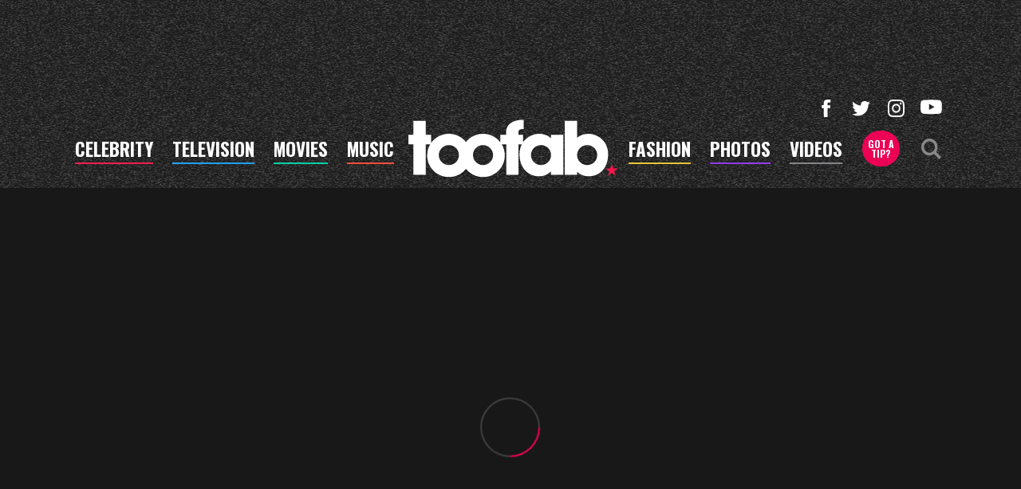

--- FILE ---
content_type: text/html; charset=UTF-8
request_url: https://toofab.com/photos/2012/10/16/elles-19th-annual-women-in-hollywood-celebration/
body_size: 33322
content:


<!doctype html>
<html lang="en" data-env="prod" data-device-view="desktop" data-viewer-country="US" class="device-view-desktop viewer-country-us">
<!--
app_version=3.20.0
benchmark=150ms
etag=c81cb4b36508745edcccb381db340549
timestamp=1769034201
timestamp_iso=2026-01-21T22:23:21.652141Z
screen=desktop-gallery
-->
<head>
  <meta charset="utf-8">
<meta http-equiv="content-type" content="text/html; charset=utf-8">
<meta http-equiv="content-language" content="en">
<meta http-equiv="X-UA-Compatible" content="IE=Edge,chrome=1">
<meta name="viewport" content="width=device-width,initial-scale=1">
<meta name="referrer" content="unsafe-url">

<title>ELLE&#039;s 19th Annual Women In Hollywood Celebration</title>

<link rel="alternate" type="application/rss+xml" title="Hollywood Buzz, Entertainment News for TV, Movies, Music and Celebrity Fashion | Toofab.com" href="https://feeds.toofab.com/rss">

<meta name="google-site-verification" content="JHSxtKhEsTL_hpvIJB7Z_rx6B--w25QC-LHhSPPDFbc">
<meta name="verify-v1" content="Wtpd0N6FufoE2XqopQJoTjWV6Co/Mny9BTaswPJbPPA=">
<meta name="msvalidate.01" content="AFEB17971BCF30779AEA662782EF26F4">
<meta name="y_key" content="14cb04e4656b0c58">

  
  <link rel="canonical" href="https://toofab.com/photos/2012/10/16/elles-19th-annual-women-in-hollywood-celebration/">
  <meta name="robots" content="index,follow,max-image-preview:large">
  <meta name="description" content="ELLE&#039;s 19th Annual Women In Hollywood Celebration">
      <link rel="image_src" href="https://images.toofab.com/image/30/16by9/2012/10/16/30c7d65db9f35366bd2aaad82ec8a5aa_xl.jpg">
  
  
      <script type="application/ld+json">
    {
      "@context": "https://schema.org",
      "@type": "NewsArticle",
      "mainEntityOfPage": {
        "@type": "WebPage",
        "@id": "https://toofab.com/photos/2012/10/16/elles-19th-annual-women-in-hollywood-celebration/"
      },
      "headline": "ELLE's 19th Annual Women In Hollywood Celebration",
      "description": "ELLE's 19th Annual Women In Hollywood Celebration",
              "image": [
          "https://images.toofab.com/image/30/4by3/2012/10/16/30c7d65db9f35366bd2aaad82ec8a5aa_xl.jpg",
          "https://images.toofab.com/image/30/1by1/2012/10/16/30c7d65db9f35366bd2aaad82ec8a5aa_xl.jpg",
          "https://images.toofab.com/image/30/16by9/2012/10/16/30c7d65db9f35366bd2aaad82ec8a5aa_xl.jpg"
        ],
            "inLanguage": "en-US",
      "datePublished": "2012-10-16T17:24:25Z",
      "dateCreated": "2012-10-16T14:13:09Z",
      "dateModified": "2020-04-19T02:20:41Z",
            "author": {
        "@type": "Person",
        "name": "Toofab Staff"
      },
      "publisher": {
        "@type": "Organization",
        "name": "Toofab",
        "logo": {
          "@type": "ImageObject",
          "url": "https://static.toofab.com/toofab-web/img/toofab-logo-220x60-v1.png",
          "height": 60,
          "width": 220
        }
      }
    }
    </script>
  
  <meta property="article:publisher" content="https://www.facebook.com/toofab">
<meta property="og:site_name" content="Toofab">

      <meta property="og:type" content="article">
    <meta property="og:url" content="https://toofab.com/photos/2012/10/16/elles-19th-annual-women-in-hollywood-celebration/">
    <meta property="og:title" content="ELLE&#039;s 19th Annual Women In Hollywood Celebration">
    <meta property="og:description" content="ELLE&#039;s 19th Annual Women In Hollywood Celebration">
          <meta property="og:image" content="https://images.toofab.com/image/30/16by9/2012/10/16/30c7d65db9f35366bd2aaad82ec8a5aa_xl.jpg">
      
  <meta name="twitter:site" content="@Toofab">

      <meta name="twitter:card" content="summary_large_image">
    <meta name="twitter:title" content="ELLE&#039;s 19th Annual Women In Hollywood Celebration">
    <meta name="twitter:description" content="ELLE&#039;s 19th Annual Women In Hollywood Celebration">
          <meta name="twitter:image" content="https://images.toofab.com/image/30/16by9/2012/10/16/30c7d65db9f35366bd2aaad82ec8a5aa_xl.jpg">
      
<link rel="icon" type="image/png" sizes="32x32" href="https://static.toofab.com/toofab-web/icons/favicon-32x32-v1.png">
<link rel="icon" type="image/png" sizes="16x16" href="https://static.toofab.com/toofab-web/icons/favicon-16x16-v1.png">
<link rel="mask-icon" color="#282828" href="https://static.toofab.com/toofab-web/icons/safari-pinned-tab-v1.svg">
<link rel="shortcut icon" type="image/x-icon" href="https://static.toofab.com/toofab-web/icons/favicon-48x48-v1.ico">

<meta name="application-name" content="Toofab.com">
<meta name="mobile-web-app-capable" content="yes">
<meta name="theme-color" content="#f3f3f3">
<link rel="icon" sizes="192x192" href="https://static.toofab.com/toofab-web/icons/android-chrome-192x192-v1.png">
<link rel="icon" sizes="512x512" href="https://static.toofab.com/toofab-web/icons/android-chrome-512x512-v1.png">

<meta name="apple-mobile-web-app-capable" content="yes">
<meta name="apple-mobile-web-app-status-bar-style" content="#f3f3f3">
<meta name="apple-mobile-web-app-title" content="Toofab.com">
<link rel="apple-touch-icon" href="https://static.toofab.com/toofab-web/icons/apple-touch-icon-180x180-precomposed-v1.png">
<link rel="apple-touch-icon" sizes="180x180" href="https://static.toofab.com/toofab-web/icons/apple-touch-icon-180x180-v1.png">

<meta name="msapplication-TileImage" content="https://static.toofab.com/toofab-web/icons/msapplication-tile-image-270x270-v1.png">
<meta name="msapplication-TileColor" content="#282828">
<meta name="msapplication-starturl" content="https://toofab.com/?adid=IE9pin">
<meta name="msapplication-navbutton-color" content="#282828">
<meta name="msapplication-window" content="width=1024;height=768">
<meta name="msapplication-tooltip" content="Toofab.com">
<meta name="msapplication-task" content="name=Home;action-uri=https://toofab.com/;icon-uri=https://static.toofab.com/toofab-web/icons/favicon-32x32-v1.png">
<meta name="msapplication-task" content="name=Videos;action-uri=https://toofab.com/videos/;icon-uri=https://static.toofab.com/toofab-web/icons/favicon-32x32-v1.png">
<meta name="msapplication-task" content="name=Photos;action-uri=https://toofab.com/photos/;icon-uri=https://static.toofab.com/toofab-web/icons/favicon-32x32-v1.png">

<link rel="preconnect" href="https://images.toofab.com" crossorigin>
<link rel="preconnect" href="https://static.toofab.com" crossorigin>
<link rel="preconnect" href="https://c.amazon-adsystem.com">
<link rel="preconnect" href="https://googleads.g.doubleclick.net">
<link rel="preconnect" href="https://securepubads.g.doubleclick.net">
<link rel="preconnect" href="https://smetrics.toofab.com">
<link rel="preconnect" href="https://static.doubleclick.net">
<link rel="preconnect" href="https://stats.g.doubleclick.net">
<link rel="preconnect" href="https://www.google.com">
<link rel="preconnect" href="https://www.google-analytics.com">
<link rel="preconnect" href="https://www.googletagservices.com">

<link rel="preconnect" href="https://strike.fox.com">

  <link rel="preconnect" href="https://prod-foxkit.kts.fox">
  <link rel="preconnect" href="https://prod-foxkit.kts.fox">


<link href="https://fonts.googleapis.com/css?family=Lato:400,700,900|Oswald:300,400,700&display=swap" rel="stylesheet" type="text/css">
<link rel="stylesheet" type="text/css" href="https://static.toofab.com/toofab-web/client/v3.20/main.desktop.88fabcfdcda96a8e6620.css">

<script id="app-globals">
var SITE_BASE_URL = 'https://toofab.com/';
var STATIC_BASE_URL = 'https://static.toofab.com/toofab-web/';
var CLIENT_PUBLIC_PATH = 'https://static.toofab.com/toofab-web/client/v3.20/main.desktop.165ebc6eb14d9c4230b4.js'.split('main.desktop')[0];
var AMP_BASE_URL = 'https://amp.toofab.com/';
var DAM_DEFAULT_BASE_URL = 'https://dam.toofab.com/';
var DAM_IMAGE_BASE_URL = 'https://images.toofab.com/';
var SHARE_BASE_URL = 'https://share.toofab.com/';
var WEB_BASE_URL = 'https://toofab.com/';
var TMZ_SHARE_BASE_URL = 'https://share.tmz.com/';
var DEVICE_VIEW = 'desktop';
var VIEWER_COUNTRY = 'US';
var GDPR_APPLIES = false;
var APP_ENV = 'prod';
var APP_VENDOR = 'toofab';
var APP_NAME = 'web';
var APP_VERSION = '3.20.0';
var APP_BUILD = 'aed91f8';
var APP_DEPLOYMENT_ID = '6a9207dadc1e4ed0bb3f9300b324b014';
var CLOUD_PROVIDER = 'aws';
var CLOUD_REGION = 'us-east-1';
var CLOUD_ZONE = 'us-east-1d';
var IS_STAFF = false;
var PROFILE_SDK_BASE_CONFIG = {"apiKey":"MxwSGZEGSaCHsTePJEMBSCzkELRVdOr1","appName":"toofab-web","appVersion":"3.20.0","authBaseUrl":"https://auth.fox.com/tmz/","baseUrl":"https://id.fox.com","clientId":"90a6dd91-ccad-46ac-859e-8abd30cb7647","environment":"prod","redirectUri":"https://toofab.com/_/oauth2-redirect","statefulRefreshToken":{"authCookieDomain":".tmz.com","use":true,"retryRefreshOn500Error":true,"checkRefreshOnInit":true},"useEksEndPoints":true,"useHydraForRefresh":true};
var CLIENT_PRELOADED_STATE = {flags: {"_schema":"pbj:toofab:sys:node:flagset:1-0-0","_id":"prod-web","status":"published","etag":"61992d02df412d636eecf53e35b00dcb","created_at":"1578094350782972","updated_at":"1760632307350789","title":"prod-web","booleans":{"amp_videos_enabled":false,"fcm_browser_notifier_disabled":false,"amp_enabled":false,"bouncex_enabled":false,"amp_articles_enabled":false,"turbolinks_enabled":false,"gallery_list_connatix_enabled":true},"strings":{"fcm_project_id":"toofab-prod","fcm_web_api_key":"AIzaSyC6Q552R0Oler5Cu6yca_GzgByGJ9YXgy0","fcm_sender_id":"920397229713","fcm_app_id":"1:920397229713:web:552863507895f8e845d930","kaltura_uiconf_id":"45420402","google_maps_api_key":"AIzaSyC6wDnd16JU3qWVN9zTfHuI_rQJw0GggLE","gtm_container_id":"GTM-PZZKGFJ","kaltura_partner_id":"682882","terms_of_use_link_text":"Terms of Use (New)","ga4_measurement_id":"G-8HNPHWKCKX","privacy_policy_link_text":"Privacy Policy (New)"}}};
var dataLayer = dataLayer || [];
var wbq = wbq || [];
var googletag = googletag || {};
googletag.cmd = googletag.cmd || [];
var foxstrike = window.foxstrike || {};
foxstrike.cmd = foxstrike.cmd || [];
var _sf_startpt = (new Date()).getTime();
</script>

<script id="main-desktop-js" src="https://static.toofab.com/toofab-web/client/v3.20/main.desktop.165ebc6eb14d9c4230b4.js" defer></script>
<script id="gpt-js" src="https://www.googletagservices.com/tag/js/gpt.js" defer></script>

  <script id="foxkit-common-sdk" src="https://prod-foxkit.kts.fox/js/sdk/common/v3.2.3/common.js" defer></script>
  <script id="foxkit-profile-sdk" src="https://prod-foxkit.kts.fox/js/sdk/profile/v8.6.3/profile.js" defer onload="window.wbq.push(function(){window.TOOFAB.dispatch(window.TOOFAB.actions.loadProfile())})" onerror="window.wbq.push(function(){window.TOOFAB.dispatch(window.TOOFAB.actions.loadProfile())})"></script>

<script id="strike-sdk" src="https://strike.fox.com/static/toofab/display/loader.js" defer></script>

<!-- start: promotion-slot desktop-global-html-head -->
<style>
    #ad-skin,
    #ad-interstitial {
        position: absolute;
        bottom: 0;
    }

    .ad-skin #ad-footer {
        padding-bottom: 24px;
        width: 100%;
        background: white;
    }

    @media (min-width: 1200px) {
        .ad-skin #ad-footer {
            margin: 0 auto;
            max-width: 1170px;
        }
    }
</style>

<!-- end: promotion-slot desktop-global-html-head -->

<!-- Google tag (gtag.js) -->
<script async src="https://www.googletagmanager.com/gtag/js?id=G-8HNPHWKCKX"></script>
<script>
  dataLayer.push({'ga4MeasurementId': 'G-8HNPHWKCKX'});
</script>

<!-- Google Tag Manager -->
<script>(function(w,d,s,l,i){w[l]=w[l]||[];w[l].push({'gtm.start':
new Date().getTime(),event:'gtm.js'});var f=d.getElementsByTagName(s)[0],
j=d.createElement(s),dl=l!='dataLayer'?'&l='+l:'';j.async=true;j.src=
'https://www.googletagmanager.com/gtm.js?id='+i+dl+'&gtm_cookies_win=x';f.parentNode.insertBefore(j,f);
})(window,document,'script','dataLayer','GTM-PZZKGFJ');</script>
<!-- End Google Tag Manager -->

<script>!function(){window.semaphore=window.semaphore||[],window.ketch=function(){window.semaphore.push(arguments)};var e=document.createElement("script");e.type="text/javascript",e.src="https://global.ketchcdn.com/web/v3/config/tmz/toofab/boot.js",e.defer=e.async=!0,document.getElementsByTagName("head")[0].appendChild(e)}();</script>


  
</head>

<body class="body--section-photos  body-4fd7dcf9-e201-5bfb-ac36-1686871f4ad5">
<div id="fb-root"></div>
<div id="react-root"></div>
<div id="lightbox-root"></div>
<script>
wbq.push(function loadPage(app) {
  app.dispatch(app.actions.loadPage({
    title: "ELLE's 19th Annual Women In Hollywood Celebration",
    url: 'https://toofab.com/photos/2012/10/16/elles-19th-annual-women-in-hollywood-celebration/',
    uri: '/photos/2012/10/16/elles-19th-annual-women-in-hollywood-celebration/',
    query: {},
    benchmark: '150',
    etag: 'c81cb4b36508745edcccb381db340549',
    node: {"_schema":"pbj:toofab:curator:node:gallery:1-0-2","_id":"4fd7dcf9-e201-5bfb-ac36-1686871f4ad5","status":"published","etag":"51b16ae8c742dd65ff7147616d6b263f","created_at":"1350396789000000","updated_at":"1587262841182050","title":"ELLE's 19th Annual Women In Hollywood Celebration","image_ref":"toofab:image-asset:image_jpg_20121016_30c7d65db9f35366bd2aaad82ec8a5aa","credit":"Getty","allow_comments":true,"description":"ELLE's 19th Annual Women In Hollywood Celebration","image_count":80,"tags":{"cf_slug":"elles-19th-annual-women-in-hollywood-celebration","sf_photo_gallery_id":"elles_19th_annual_women_in_hollywood_celebration","sf_photo_gallery_id_numeric":"44653","cf_element":"photo-gallery","cf_guid":"3fd58d7e-4413-4e63-a66d-37094a9b9737"},"published_at":"2012-10-16T17:24:25.000000Z","slug":"2012\/10\/16\/elles-19th-annual-women-in-hollywood-celebration","ads_enabled":true,"is_unlisted":false,"order_date":"2012-10-16T17:24:25.000000Z"},
    nodeRef: 'toofab:gallery:4fd7dcf9-e201-5bfb-ac36-1686871f4ad5',
    derefs: [],
    screen: 'gallery',
    section: 'photos',
    subSection: '',
    hasSidebar: true,
    sidebarSlot: 'gallery-sidebar',
  }));
});
</script>
<!-- Google Tag Manager (noscript) -->
<noscript><iframe src="https://www.googletagmanager.com/ns.html?id=GTM-PZZKGFJ&gtm_cookies_win=x"
height="0" width="0" style="display:none;visibility:hidden"></iframe></noscript>
<!-- End Google Tag Manager (noscript) -->

      
<div id="header-wrapper" class="header-wrapper header-wrapper--photos">
  <header id="header" class="navbar">
    <div id="header-ad">
      <!-- start: promotion-slot desktop-gallery-header -->

<!-- start: toofab:ad-widget:9224be97-379a-49fd-9272-530c92000f6d -->
  
    

<div id="ad-header" class="ad-container ad-size-billboard"></div>
<script>
wbq.push(function renderAdWidget() {
  var config = {"beachfront_appId":"2d067f07-38cb-4fa9-fc5e-c32e69692b87","appnexus_placementId":"19138548","criteo_networkId":"1870","onemobile_enabled":"true","appnexus_enabled":"true","triplelift_enabled":"true","rubicon_position":"atf","rubicon_accountID":"10794","33across_productID":"siab","rubicon_siteId":"314018","ix_siteId":"496928","rubicon_enabled":"true","beachfront_bidfloor":"0.4","33across_siteId":"acfc-4G-Cr6OrxaKlId8sQ","onemobile_dcn":"8a9694c0017474985ad898fc33b70012","ix_enabled":"true","refresh_interval":"30000","onemobile_pos":"8a9694c0017474985ad89e010ea10430","criteo_enabled":"true","beachfront_enabled":"true","openx_enabled":"true","openx_unit":"541016493","rubicon_zoneId":"1669980","triplelift_inventoryCode":"toofab_general_hdx_header","33across_enabled":"true"};
  config.widgetId = '9224be97-379a-49fd-9272-530c92000f6d';
  window.TOOFAB.defineAdSlot(
    'ad-header',
    '',
    'billboard',
    {"tile":"header"},
    config
  );
});
</script>

  
<script>
// app_version=3.20.0, device_view=desktop, viewer_country=US, ajax=false
// benchmark=150ms, etag=c81cb4b36508745edcccb381db340549, timestamp=1769034201, timestamp_iso=2026-01-21T22:23:21.652141Z
wbq.push(function loadWidget() {
  window.TOOFAB.dispatch(window.TOOFAB.actions.loadWidget(
    {"_schema":"pbj:toofab:curator:node:ad-widget:1-0-0","_id":"9224be97-379a-49fd-9272-530c92000f6d","status":"published","etag":"e141147fb5074d082d8b334cbde5bc90","created_at":"1587414502383916","updated_at":"1625072461444315","title":"ad :: desktop :: photos :: header","show_border":false,"show_header":true,"ad_size":"billboard","dfp_cust_params":{"tile":"header"},"tags":{"beachfront_appId":"2d067f07-38cb-4fa9-fc5e-c32e69692b87","appnexus_placementId":"19138548","criteo_networkId":"1870","onemobile_enabled":"true","appnexus_enabled":"true","triplelift_enabled":"true","rubicon_position":"atf","rubicon_accountID":"10794","33across_productID":"siab","rubicon_siteId":"314018","ix_siteId":"496928","rubicon_enabled":"true","beachfront_bidfloor":"0.4","33across_siteId":"acfc-4G-Cr6OrxaKlId8sQ","onemobile_dcn":"8a9694c0017474985ad898fc33b70012","ix_enabled":"true","refresh_interval":"30000","onemobile_pos":"8a9694c0017474985ad89e010ea10430","criteo_enabled":"true","beachfront_enabled":"true","openx_enabled":"true","openx_unit":"541016493","rubicon_zoneId":"1669980","triplelift_inventoryCode":"toofab_general_hdx_header","33across_enabled":"true"}},
    {"_schema":"pbj:triniti:common::render-context:1-0-1","cache_enabled":true,"cache_expiry":320,"platform":"web","device_view":"desktop","viewer_country":"US","promotion_slot":"desktop-gallery-header","section":"header","booleans":{"is_staff":false}},
    null,
    []
  ));
});
</script>

    
  <!-- end: toofab:ad-widget:9224be97-379a-49fd-9272-530c92000f6d -->
<!-- start: toofab:ad-widget:131616b6-96bc-4891-a5ec-e10e273ec915 -->
  
    

<script>
wbq.push(function renderAdWidget() {
  var config = {"do_not_write_div":"true"};
  config.widgetId = '131616b6-96bc-4891-a5ec-e10e273ec915';
  window.TOOFAB.defineAdSlot(
    'ad-interstitial',
    '',
    'leaderboard',
    {"tile":"interstitial"},
    config
  );
});
</script>

  
<script>
// app_version=3.20.0, device_view=desktop, viewer_country=US, ajax=false
// benchmark=150ms, etag=c81cb4b36508745edcccb381db340549, timestamp=1769034201, timestamp_iso=2026-01-21T22:23:21.652141Z
wbq.push(function loadWidget() {
  window.TOOFAB.dispatch(window.TOOFAB.actions.loadWidget(
    {"_schema":"pbj:toofab:curator:node:ad-widget:1-0-0","_id":"131616b6-96bc-4891-a5ec-e10e273ec915","status":"published","etag":"2968d83bd3efab40174d34c796bbe60c","created_at":"1587510489931709","updated_at":"1587510515853455","title":"ad :: interstitial","show_border":false,"show_header":true,"ad_size":"leaderboard","dfp_cust_params":{"tile":"interstitial"},"tags":{"do_not_write_div":"true"}},
    {"_schema":"pbj:triniti:common::render-context:1-0-1","cache_enabled":true,"cache_expiry":320,"platform":"web","device_view":"desktop","viewer_country":"US","promotion_slot":"desktop-gallery-header","section":"header","booleans":{"is_staff":false}},
    null,
    []
  ));
});
</script>

    
  <!-- end: toofab:ad-widget:131616b6-96bc-4891-a5ec-e10e273ec915 -->
<!-- start: toofab:ad-widget:65aff74d-41b5-490e-ac05-e5a9ec6a0461 -->
  
    

<script>
wbq.push(function renderAdWidget() {
  var config = {"do_not_write_div":"true"};
  config.widgetId = '65aff74d-41b5-490e-ac05-e5a9ec6a0461';
  window.TOOFAB.defineAdSlot(
    'ad-skin',
    '',
    'skin',
    {"tile":"skin"},
    config
  );
});
</script>

  
<script>
// app_version=3.20.0, device_view=desktop, viewer_country=US, ajax=false
// benchmark=150ms, etag=c81cb4b36508745edcccb381db340549, timestamp=1769034201, timestamp_iso=2026-01-21T22:23:21.652141Z
wbq.push(function loadWidget() {
  window.TOOFAB.dispatch(window.TOOFAB.actions.loadWidget(
    {"_schema":"pbj:toofab:curator:node:ad-widget:1-0-0","_id":"65aff74d-41b5-490e-ac05-e5a9ec6a0461","status":"published","etag":"7f88c8985d0ba68bb4649675ba204899","created_at":"1587510419656420","updated_at":"1587510450772625","title":"ad :: skin","show_border":false,"show_header":true,"ad_size":"skin","dfp_cust_params":{"tile":"skin"},"tags":{"do_not_write_div":"true"}},
    {"_schema":"pbj:triniti:common::render-context:1-0-1","cache_enabled":true,"cache_expiry":320,"platform":"web","device_view":"desktop","viewer_country":"US","promotion_slot":"desktop-gallery-header","section":"header","booleans":{"is_staff":false}},
    null,
    []
  ));
});
</script>

    
  <!-- end: toofab:ad-widget:65aff74d-41b5-490e-ac05-e5a9ec6a0461 -->
<!-- start: toofab:ad-widget:b44bb461-439a-4c74-a14d-595a3b186832 -->
  
    

<script>
wbq.push(function renderAdWidget() {
  var config = {"beachfront_appId":"2d067f07-38cb-4fa9-fc5e-c32e69692b87","appnexus_placementId":"19138549","do_not_write_div":"true","criteo_networkId":"1870","onemobile_enabled":"true","appnexus_enabled":"true","triplelift_enabled":"true","rubicon_position":"atf","rubicon_accountID":"10794","33across_productID":"siab","rubicon_siteId":"314018","ix_siteId":"496929","rubicon_enabled":"true","beachfront_bidfloor":"0.4","33across_siteId":"akSslaG-Cr6OrxaKlId8sQ","onemobile_dcn":"8a9694c0017474985ad898fc33b70012","ix_enabled":"true","refresh_interval":"30000","onemobile_pos":"8a9694c0017474985ad89e01113d0431","criteo_enabled":"true","beachfront_enabled":"true","openx_enabled":"true","openx_unit":"541049330","rubicon_zoneId":"1670114","triplelift_inventoryCode":"toofab_general_hdx_header","33across_enabled":"true"};
  config.widgetId = 'b44bb461-439a-4c74-a14d-595a3b186832';
  window.TOOFAB.defineAdSlot(
    'ad-gallery-corner',
    '',
    'medium_rectangle',
    {"tile":"gallery-corner"},
    config
  );
});
</script>

  
<script>
// app_version=3.20.0, device_view=desktop, viewer_country=US, ajax=false
// benchmark=150ms, etag=c81cb4b36508745edcccb381db340549, timestamp=1769034201, timestamp_iso=2026-01-21T22:23:21.652141Z
wbq.push(function loadWidget() {
  window.TOOFAB.dispatch(window.TOOFAB.actions.loadWidget(
    {"_schema":"pbj:toofab:curator:node:ad-widget:1-0-0","_id":"b44bb461-439a-4c74-a14d-595a3b186832","status":"published","etag":"99d5d90364e892e931215f6697e09f08","created_at":"1587414544487196","updated_at":"1612824666665729","title":"ad :: desktop :: gallery :: gallery-corner","show_border":false,"show_header":true,"ad_size":"medium_rectangle","dfp_cust_params":{"tile":"gallery-corner"},"tags":{"beachfront_appId":"2d067f07-38cb-4fa9-fc5e-c32e69692b87","appnexus_placementId":"19138549","do_not_write_div":"true","criteo_networkId":"1870","onemobile_enabled":"true","appnexus_enabled":"true","triplelift_enabled":"true","rubicon_position":"atf","rubicon_accountID":"10794","33across_productID":"siab","rubicon_siteId":"314018","ix_siteId":"496929","rubicon_enabled":"true","beachfront_bidfloor":"0.4","33across_siteId":"akSslaG-Cr6OrxaKlId8sQ","onemobile_dcn":"8a9694c0017474985ad898fc33b70012","ix_enabled":"true","refresh_interval":"30000","onemobile_pos":"8a9694c0017474985ad89e01113d0431","criteo_enabled":"true","beachfront_enabled":"true","openx_enabled":"true","openx_unit":"541049330","rubicon_zoneId":"1670114","triplelift_inventoryCode":"toofab_general_hdx_header","33across_enabled":"true"}},
    {"_schema":"pbj:triniti:common::render-context:1-0-1","cache_enabled":true,"cache_expiry":320,"platform":"web","device_view":"desktop","viewer_country":"US","promotion_slot":"desktop-gallery-header","section":"header","booleans":{"is_staff":false}},
    null,
    []
  ));
});
</script>

    
  <!-- end: toofab:ad-widget:b44bb461-439a-4c74-a14d-595a3b186832 -->
<!-- start: toofab:ad-widget:0d36e854-3d0e-4369-b42f-efdf5c587764 -->
  
    

<script>
wbq.push(function renderAdWidget() {
  var config = {"beachfront_appId":"2d067f07-38cb-4fa9-fc5e-c32e69692b87","appnexus_placementId":"19138550","do_not_write_div":"true","criteo_networkId":"1870","onemobile_enabled":"true","appnexus_enabled":"true","triplelift_enabled":"true","rubicon_position":"atf","rubicon_accountID":"10794","33across_productID":"siab","rubicon_siteId":"314018","ix_siteId":"496930","rubicon_enabled":"true","beachfront_bidfloor":"0.4","33across_siteId":"ahCK5OG-Cr6OrxaKlId8sQ","onemobile_dcn":"8a9694c0017474985ad898fc33b70012","ix_enabled":"true","refresh_interval":"30000","onemobile_pos":"8a9694c0017474985ad89e01134e0432","criteo_enabled":"true","beachfront_enabled":"true","openx_enabled":"true","openx_unit":"541049333","rubicon_zoneId":"1670122","triplelift_inventoryCode":"toofab_general_hdx_header","33across_enabled":"true"};
  config.widgetId = '0d36e854-3d0e-4369-b42f-efdf5c587764';
  window.TOOFAB.defineAdSlot(
    'ad-jumbotron',
    '',
    'leaderboard',
    {"tile":"jumbotron"},
    config
  );
});
</script>

  
<script>
// app_version=3.20.0, device_view=desktop, viewer_country=US, ajax=false
// benchmark=150ms, etag=c81cb4b36508745edcccb381db340549, timestamp=1769034201, timestamp_iso=2026-01-21T22:23:21.652141Z
wbq.push(function loadWidget() {
  window.TOOFAB.dispatch(window.TOOFAB.actions.loadWidget(
    {"_schema":"pbj:toofab:curator:node:ad-widget:1-0-0","_id":"0d36e854-3d0e-4369-b42f-efdf5c587764","status":"published","etag":"96827525f1a94007825164cf67cdccc7","created_at":"1587414585368763","updated_at":"1612824701084889","title":"ad :: desktop :: gallery :: jumbotron","show_border":false,"show_header":true,"ad_size":"leaderboard","dfp_cust_params":{"tile":"jumbotron"},"tags":{"beachfront_appId":"2d067f07-38cb-4fa9-fc5e-c32e69692b87","appnexus_placementId":"19138550","do_not_write_div":"true","criteo_networkId":"1870","onemobile_enabled":"true","appnexus_enabled":"true","triplelift_enabled":"true","rubicon_position":"atf","rubicon_accountID":"10794","33across_productID":"siab","rubicon_siteId":"314018","ix_siteId":"496930","rubicon_enabled":"true","beachfront_bidfloor":"0.4","33across_siteId":"ahCK5OG-Cr6OrxaKlId8sQ","onemobile_dcn":"8a9694c0017474985ad898fc33b70012","ix_enabled":"true","refresh_interval":"30000","onemobile_pos":"8a9694c0017474985ad89e01134e0432","criteo_enabled":"true","beachfront_enabled":"true","openx_enabled":"true","openx_unit":"541049333","rubicon_zoneId":"1670122","triplelift_inventoryCode":"toofab_general_hdx_header","33across_enabled":"true"}},
    {"_schema":"pbj:triniti:common::render-context:1-0-1","cache_enabled":true,"cache_expiry":320,"platform":"web","device_view":"desktop","viewer_country":"US","promotion_slot":"desktop-gallery-header","section":"header","booleans":{"is_staff":false}},
    null,
    []
  ));
});
</script>

    
  <!-- end: toofab:ad-widget:0d36e854-3d0e-4369-b42f-efdf5c587764 -->
<!-- start: toofab:ad-widget:3b290b9d-3da6-46b2-b6e4-42aea4aa76ae -->
  
    

<script>
wbq.push(function renderAdWidget() {
  var config = {"beachfront_appId":"2d067f07-38cb-4fa9-fc5e-c32e69692b87","appnexus_placementId":"19138553","do_not_write_div":"true","criteo_networkId":"1870","onemobile_enabled":"true","appnexus_enabled":"true","triplelift_enabled":"true","rubicon_position":"atf","rubicon_accountID":"10794","33across_productID":"siab","rubicon_siteId":"314018","ix_siteId":"496933","rubicon_enabled":"true","beachfront_bidfloor":"0.4","33across_siteId":"aqM3YuG-Cr6OrxaKlId8sQ","onemobile_dcn":"8a9694c0017474985ad898fc33b70012","ix_enabled":"true","refresh_interval":"30000","onemobile_pos":"8a9694c0017474985ad89e01198a0435","criteo_enabled":"true","beachfront_enabled":"true","openx_enabled":"true","openx_unit":"541049316","rubicon_zoneId":"1670350","triplelift_inventoryCode":"toofab_general_hdx_header","33across_enabled":"true"};
  config.widgetId = '3b290b9d-3da6-46b2-b6e4-42aea4aa76ae';
  window.TOOFAB.defineAdSlot(
    'ad-gridler4',
    '',
    'leaderboard',
    {"tile":"gridler4"},
    config
  );
});
</script>

  
<script>
// app_version=3.20.0, device_view=desktop, viewer_country=US, ajax=false
// benchmark=150ms, etag=c81cb4b36508745edcccb381db340549, timestamp=1769034201, timestamp_iso=2026-01-21T22:23:21.652141Z
wbq.push(function loadWidget() {
  window.TOOFAB.dispatch(window.TOOFAB.actions.loadWidget(
    {"_schema":"pbj:toofab:curator:node:ad-widget:1-0-0","_id":"3b290b9d-3da6-46b2-b6e4-42aea4aa76ae","status":"published","etag":"cb80fa2d38839b36d8f36f0f929a2a1e","created_at":"1587414832130122","updated_at":"1612824826360067","title":"ad :: desktop :: gallery :: gridler4","show_border":false,"show_header":true,"ad_size":"leaderboard","dfp_cust_params":{"tile":"gridler4"},"tags":{"beachfront_appId":"2d067f07-38cb-4fa9-fc5e-c32e69692b87","appnexus_placementId":"19138553","do_not_write_div":"true","criteo_networkId":"1870","onemobile_enabled":"true","appnexus_enabled":"true","triplelift_enabled":"true","rubicon_position":"atf","rubicon_accountID":"10794","33across_productID":"siab","rubicon_siteId":"314018","ix_siteId":"496933","rubicon_enabled":"true","beachfront_bidfloor":"0.4","33across_siteId":"aqM3YuG-Cr6OrxaKlId8sQ","onemobile_dcn":"8a9694c0017474985ad898fc33b70012","ix_enabled":"true","refresh_interval":"30000","onemobile_pos":"8a9694c0017474985ad89e01198a0435","criteo_enabled":"true","beachfront_enabled":"true","openx_enabled":"true","openx_unit":"541049316","rubicon_zoneId":"1670350","triplelift_inventoryCode":"toofab_general_hdx_header","33across_enabled":"true"}},
    {"_schema":"pbj:triniti:common::render-context:1-0-1","cache_enabled":true,"cache_expiry":320,"platform":"web","device_view":"desktop","viewer_country":"US","promotion_slot":"desktop-gallery-header","section":"header","booleans":{"is_staff":false}},
    null,
    []
  ));
});
</script>

    
  <!-- end: toofab:ad-widget:3b290b9d-3da6-46b2-b6e4-42aea4aa76ae -->
<!-- start: toofab:ad-widget:e669a861-d3b2-4fc6-a65a-8c9ba9fa6f6c -->
  
    

<script>
wbq.push(function renderAdWidget() {
  var config = {"beachfront_appId":"2d067f07-38cb-4fa9-fc5e-c32e69692b87","appnexus_placementId":"19138554","do_not_write_div":"true","criteo_networkId":"1870","onemobile_enabled":"true","appnexus_enabled":"true","triplelift_enabled":"true","rubicon_position":"btf","rubicon_accountID":"10794","33across_productID":"siab","rubicon_siteId":"314018","ix_siteId":"496934","rubicon_enabled":"true","beachfront_bidfloor":"0.4","33across_siteId":"cRt9tAxJmr6PmnaKlId8sQ","onemobile_dcn":"8a9694c0017474985ad898fc33b70012","ix_enabled":"true","refresh_interval":"30000","onemobile_pos":"8a9694c0017474985ad89e011b950436","criteo_enabled":"true","beachfront_enabled":"true","openx_enabled":"true","openx_unit":"541016507","rubicon_zoneId":"1670368","triplelift_inventoryCode":"toofab_general_hdx_header","33across_enabled":"true"};
  config.widgetId = 'e669a861-d3b2-4fc6-a65a-8c9ba9fa6f6c';
  window.TOOFAB.defineAdSlot(
    'ad-footer',
    '',
    'billboard',
    {"tile":"footer"},
    config
  );
});
</script>

  
<script>
// app_version=3.20.0, device_view=desktop, viewer_country=US, ajax=false
// benchmark=150ms, etag=c81cb4b36508745edcccb381db340549, timestamp=1769034201, timestamp_iso=2026-01-21T22:23:21.652141Z
wbq.push(function loadWidget() {
  window.TOOFAB.dispatch(window.TOOFAB.actions.loadWidget(
    {"_schema":"pbj:toofab:curator:node:ad-widget:1-0-0","_id":"e669a861-d3b2-4fc6-a65a-8c9ba9fa6f6c","status":"published","etag":"7d74f34acf83c51d43749aefadb93c1c","created_at":"1587414879849116","updated_at":"1612824916525984","title":"ad :: desktop :: photos :: footer","show_border":false,"show_header":true,"ad_size":"billboard","dfp_cust_params":{"tile":"footer"},"tags":{"beachfront_appId":"2d067f07-38cb-4fa9-fc5e-c32e69692b87","appnexus_placementId":"19138554","do_not_write_div":"true","criteo_networkId":"1870","onemobile_enabled":"true","appnexus_enabled":"true","triplelift_enabled":"true","rubicon_position":"btf","rubicon_accountID":"10794","33across_productID":"siab","rubicon_siteId":"314018","ix_siteId":"496934","rubicon_enabled":"true","beachfront_bidfloor":"0.4","33across_siteId":"cRt9tAxJmr6PmnaKlId8sQ","onemobile_dcn":"8a9694c0017474985ad898fc33b70012","ix_enabled":"true","refresh_interval":"30000","onemobile_pos":"8a9694c0017474985ad89e011b950436","criteo_enabled":"true","beachfront_enabled":"true","openx_enabled":"true","openx_unit":"541016507","rubicon_zoneId":"1670368","triplelift_inventoryCode":"toofab_general_hdx_header","33across_enabled":"true"}},
    {"_schema":"pbj:triniti:common::render-context:1-0-1","cache_enabled":true,"cache_expiry":320,"platform":"web","device_view":"desktop","viewer_country":"US","promotion_slot":"desktop-gallery-header","section":"header","booleans":{"is_staff":false}},
    null,
    []
  ));
});
</script>

    
  <!-- end: toofab:ad-widget:e669a861-d3b2-4fc6-a65a-8c9ba9fa6f6c -->

<!-- end: promotion-slot desktop-gallery-header -->
    </div>
    <div class="header-site-wrapper">
      <div class="header-site-navbar affix-top" data-bs-spy="affix" data-bs-offset-top="360">
        <div class="container navbar__container">
          <button class="js__mobile-nav__btn--toggle mobile-nav__btn--toggle" type="button">
            <div class="mobile-nav__hamburger">
              <span class="mobile-nav__hamburger-bar"></span>
              <span class="mobile-nav__hamburger-bar"></span>
              <span class="mobile-nav__hamburger-bar"></span>
              <span class="mobile-nav__hamburger-bar"></span>
              <span class="visually-hidden">Toggle Navigation</span>
            </div>
          </button>

          <ul class="navbar__buttons navbar__buttons--left d-none d-xl-inline-block">
            <li><a href="https://toofab.com/celebrity/" data-context="{&quot;section&quot;:&quot;header-nav&quot;,&quot;name&quot;:&quot;celebrity&quot;,&quot;pos&quot;:1}" class="navbar__btn navbar__btn--celebrity js-track-link">celebrity</a></li>
            <li><a href="https://toofab.com/tv/" data-context="{&quot;section&quot;:&quot;header-nav&quot;,&quot;name&quot;:&quot;tv&quot;,&quot;pos&quot;:2}" class="navbar__btn navbar__btn--television js-track-link">television</a></li>
            <li><a href="https://toofab.com/movies/" data-context="{&quot;section&quot;:&quot;header-nav&quot;,&quot;name&quot;:&quot;movies&quot;,&quot;pos&quot;:3}" class="navbar__btn navbar__btn--movies js-track-link">movies</a></li>
            <li><a href="https://toofab.com/music/" data-context="{&quot;section&quot;:&quot;header-nav&quot;,&quot;name&quot;:&quot;music&quot;,&quot;pos&quot;:4}" class="navbar__btn navbar__btn--music js-track-link">music</a></li>
          </ul>

          <a href="https://toofab.com/" title="toofab" data-context="{&quot;section&quot;:&quot;header-nav&quot;,&quot;name&quot;:&quot;toofab-logo&quot;,&quot;pos&quot;:5}" class="navbar__logo-link js-track-link">
            <img width="500" height="140" class="img-fluid" src="https://static.toofab.com/toofab-web/img/toofab-logo-white.svg" />
          </a>

          <ul class="navbar__buttons navbar__buttons--right d-none d-xl-inline-block">
            <li><a href="https://toofab.com/fashion/" data-context="{&quot;section&quot;:&quot;header-nav&quot;,&quot;name&quot;:&quot;fashion&quot;,&quot;pos&quot;:6}" class="navbar__btn navbar__btn--fashion js-track-link">fashion</a></li>
            <li><a href="https://toofab.com/photos/" data-context="{&quot;section&quot;:&quot;header-nav&quot;,&quot;name&quot;:&quot;photos&quot;,&quot;pos&quot;:7}" class="navbar__btn navbar__btn--photos js-track-link">photos</a></li>
            <li><a href="https://toofab.com/videos/" data-context="{&quot;section&quot;:&quot;header-nav&quot;,&quot;name&quot;:&quot;videos&quot;,&quot;pos&quot;:8}" class="navbar__btn navbar__btn--videos js-track-link">videos</a></li>
          </ul>

          <div class="navbar__search-wrapper">
            <a href="mailto:tips@toofab.com?subject=TooFab%20Tipline%20%2D%20" data-context="{&quot;section&quot;:&quot;header-nav&quot;,&quot;name&quot;:&quot;got-a-tip&quot;,&quot;pos&quot;:9}" class="btn btn-tip js-track-link">Got a <span class="d-block">Tip?</span></a>
            <div class="navbar__search js__btn--search-toggle">
              <svg width="1.5em" height="1.5em" viewBox="0 0 24 24" xmlns="http://www.w3.org/2000/svg"><path d="M17.9 15.4l6.1 6-2.5 2.6-6.1-6.1a9.7 9.7 0 01-5.6 1.7c-2.7 0-5-1-7-2.8-1.8-2-2.8-4.3-2.8-7s1-5 2.9-7C4.8 1 7 0 9.9 0c2.6 0 5 1 6.9 2.9 1.9 1.9 2.8 4.2 2.8 7 0 2-.5 3.8-1.7 5.5zm-1.6-5.6c0-1.8-.6-3.3-1.9-4.6a6.3 6.3 0 00-4.6-2c-1.8 0-3.4.7-4.6 2a6.4 6.4 0 00-2 4.6c0 1.8.7 3.4 2 4.6a6.5 6.5 0 004.6 2c1.8 0 3.4-.7 4.6-2 1.3-1.3 2-2.8 2-4.6z"/></svg>
            </div>
          </div>

          <ul class="social-nav social-nav--nav">
            <li class="social-nav__item">
              <a href="https://www.facebook.com/TooFab/" target="_blank" data-context="{&quot;section&quot;:&quot;header-social&quot;,&quot;name&quot;:&quot;facebook&quot;,&quot;pos&quot;:1}" class="social-nav__link social-nav__link--facebook js-track-link">
                <svg xmlns="http://www.w3.org/2000/svg" width=".9em" height=".9em" viewBox="0 0 24 24"><path d="M9.009 7.652H6.4v4.174h2.609V24h5.043V11.826h3.478l.348-4h-3.826v-2.26c0-1.044.174-1.392 1.218-1.392h2.608V0H14.4c-3.652 0-5.391 1.565-5.391 4.696v2.956z"/></svg>
              </a>
            </li>
            <li class="social-nav__item">
              <a href="https://twitter.com/TooFab" target="_blank" data-context="{&quot;section&quot;:&quot;header-social&quot;,&quot;name&quot;:&quot;twitter&quot;,&quot;pos&quot;:2}" class="social-nav__link social-nav__link--twitter js-track-link">
                <svg xmlns="http://www.w3.org/2000/svg" width=".92em" height=".92em" viewBox="0 0 24 24"><path d="M24 5.195c-.878.44-1.756.585-2.78.732 1.024-.586 1.756-1.61 2.195-2.634a7.883 7.883 0 0 1-3.074 1.17C19.463 3.585 18.146 3 16.683 3c-3.22 0-5.561 2.927-4.83 5.854-4.097-.147-7.755-2.05-10.097-4.976-1.317 2.195-.732 4.976 1.464 6.44-.879 0-1.61-.294-2.196-.586 0 2.195 1.61 4.39 3.952 4.829-.732.146-1.464.293-2.196.146.586 1.903 2.488 3.366 4.537 3.366-2.049 1.61-4.683 2.342-7.317 2.049 2.195 1.317 4.83 2.195 7.463 2.195 9.074 0 14.342-7.61 13.903-14.341 1.17-1.025 2.049-1.903 2.634-2.78z"/></svg>
              </a>
            </li>
            <li class="social-nav__item">
              <a href="https://www.instagram.com/toofabnews/" target="_blank" data-context="{&quot;section&quot;:&quot;header-social&quot;,&quot;name&quot;:&quot;instagram&quot;,&quot;pos&quot;:3}" class="social-nav__link social-nav__link--instagram js-track-link">
                <svg xmlns="http://www.w3.org/2000/svg" width=".875em" height=".875em" viewBox="0 0 24 24"><path d="M12 0c3.26 0 3.667.012 4.947.072 1.277.059 2.148.261 2.913.558a5.847 5.847 0 0 1 2.126 1.384A5.89 5.89 0 0 1 23.37 4.14c.296.764.498 1.636.558 2.913C23.985 8.333 24 8.74 24 12s-.012 3.667-.072 4.947c-.059 1.277-.262 2.148-.558 2.913a5.86 5.86 0 0 1-1.384 2.126 5.898 5.898 0 0 1-2.126 1.384c-.765.296-1.636.498-2.913.558-1.28.057-1.687.072-4.947.072s-3.667-.012-4.947-.072c-1.277-.059-2.147-.262-2.913-.558a5.868 5.868 0 0 1-2.126-1.384A5.885 5.885 0 0 1 .63 19.86c-.297-.765-.498-1.636-.558-2.913C.015 15.667 0 15.26 0 12s.012-3.667.072-4.947C.131 5.775.333 4.905.63 4.14a5.855 5.855 0 0 1 1.384-2.126A5.876 5.876 0 0 1 4.14.63C4.905.333 5.775.132 7.053.072 8.333.015 8.74 0 12 0zm4.85 2.231c-1.265-.055-1.647-.071-4.895-.101-3.209 0-3.584.015-4.859.06-1.17.06-1.801.255-2.221.421-.569.209-.96.479-1.379.898-.421.421-.69.811-.9 1.381-.165.42-.359 1.064-.42 2.234-.045 1.275-.061 1.665-.061 4.861 0 3.195.016 3.584.061 4.844.061 1.17.255 1.815.42 2.235.21.556.479.961.9 1.38.419.42.81.675 1.379.899.42.165 1.065.36 2.236.421 1.273.059 1.648.074 4.859.074 3.21 0 3.585-.013 4.859-.07 1.17-.053 1.815-.249 2.235-.413a3.744 3.744 0 0 0 1.38-.896c.42-.422.675-.82.899-1.382.165-.422.36-1.057.421-2.227.059-1.265.074-1.646.074-4.85 0-3.204-.013-3.584-.07-4.85-.053-1.17-.249-1.805-.413-2.227a3.707 3.707 0 0 0-.896-1.381 3.727 3.727 0 0 0-1.382-.896c-.422-.166-1.057-.36-2.227-.415zM12 5.838a6.162 6.162 0 1 1 0 12.324 6.162 6.162 0 1 1 0-12.324zM12 16c2.21 0 4-1.79 4-4s-1.79-4-4-4-4 1.79-4 4 1.79 4 4 4zm7.846-10.405a1.441 1.441 0 0 1-2.88 0 1.44 1.44 0 0 1 2.88 0z"/></svg>
              </a>
            </li>
            <li class="social-nav__item">
              <a href="https://www.youtube.com/user/toofabvideos" target="_blank" data-context="{&quot;section&quot;:&quot;header-social&quot;,&quot;name&quot;:&quot;youtube&quot;,&quot;pos&quot;:4}" class="social-nav__link social-nav__link--youtube js-track-link">
                <svg xmlns="http://www.w3.org/2000/svg" width="1.06em" height="1.06em" viewBox="0 0 24 24"><path d="M23.39 6.577c.512 1.841.492 5.678.492 5.678s0 3.817-.492 5.658a2.97 2.97 0 0 1-2.105 2.073c-1.869.485-9.344.485-9.344.485s-7.456 0-9.344-.504a2.97 2.97 0 0 1-2.105-2.074C0 16.072 0 12.235 0 12.235s0-3.817.492-5.658a3.03 3.03 0 0 1 2.105-2.093C4.466 4 11.94 4 11.94 4s7.475 0 9.344.504a2.97 2.97 0 0 1 2.105 2.073zM9.56 15.762l6.217-3.527L9.561 8.71v7.053z"/></svg>
              </a>
            </li>
          </ul>
        </div>

        <div class="d-xl-none mobile-nav">
          <div class="container mobile-nav__container">
            <nav class="js__mobile-nav__dropdown mobile-nav__dropdown" role="navigation">

              <ul class="social-nav social-nav--mobile-nav">
                <li class="social-nav__item">
                  <a href="https://www.facebook.com/TooFab/" target="_blank" class="social-nav__link social-nav__link--facebook js-track-link" data-context="{&quot;section&quot;:&quot;social-nav&quot;,&quot;name&quot;:&quot;facebook&quot;,&quot;pos&quot;:1}">
                    <svg xmlns="http://www.w3.org/2000/svg" width=".9em" height=".9em" viewBox="0 0 24 24"><path d="M9.009 7.652H6.4v4.174h2.609V24h5.043V11.826h3.478l.348-4h-3.826v-2.26c0-1.044.174-1.392 1.218-1.392h2.608V0H14.4c-3.652 0-5.391 1.565-5.391 4.696v2.956z"/></svg>
                  </a>
                </li>
                <li class="social-nav__item">
                  <a href="https://twitter.com/TooFab" target="_blank" class="social-nav__link social-nav__link--twitter js-track-link" data-context="{&quot;section&quot;:&quot;social-nav&quot;,&quot;name&quot;:&quot;twitter&quot;,&quot;pos&quot;:2}">
                    <svg xmlns="http://www.w3.org/2000/svg" width=".92em" height=".92em" viewBox="0 0 24 24"><path d="M24 5.195c-.878.44-1.756.585-2.78.732 1.024-.586 1.756-1.61 2.195-2.634a7.883 7.883 0 0 1-3.074 1.17C19.463 3.585 18.146 3 16.683 3c-3.22 0-5.561 2.927-4.83 5.854-4.097-.147-7.755-2.05-10.097-4.976-1.317 2.195-.732 4.976 1.464 6.44-.879 0-1.61-.294-2.196-.586 0 2.195 1.61 4.39 3.952 4.829-.732.146-1.464.293-2.196.146.586 1.903 2.488 3.366 4.537 3.366-2.049 1.61-4.683 2.342-7.317 2.049 2.195 1.317 4.83 2.195 7.463 2.195 9.074 0 14.342-7.61 13.903-14.341 1.17-1.025 2.049-1.903 2.634-2.78z"/></svg>
                  </a>
                </li>
                <li class="social-nav__item">
                  <a href="https://www.instagram.com/toofabnews/" target="_blank" class="social-nav__link social-nav__link--instagram js-track-link" data-context="{&quot;section&quot;:&quot;social-nav&quot;,&quot;name&quot;:&quot;instagram&quot;,&quot;pos&quot;:3}">
                    <svg xmlns="http://www.w3.org/2000/svg" width=".875em" height=".875em" viewBox="0 0 24 24"><path d="M12 0c3.26 0 3.667.012 4.947.072 1.277.059 2.148.261 2.913.558a5.847 5.847 0 0 1 2.126 1.384A5.89 5.89 0 0 1 23.37 4.14c.296.764.498 1.636.558 2.913C23.985 8.333 24 8.74 24 12s-.012 3.667-.072 4.947c-.059 1.277-.262 2.148-.558 2.913a5.86 5.86 0 0 1-1.384 2.126 5.898 5.898 0 0 1-2.126 1.384c-.765.296-1.636.498-2.913.558-1.28.057-1.687.072-4.947.072s-3.667-.012-4.947-.072c-1.277-.059-2.147-.262-2.913-.558a5.868 5.868 0 0 1-2.126-1.384A5.885 5.885 0 0 1 .63 19.86c-.297-.765-.498-1.636-.558-2.913C.015 15.667 0 15.26 0 12s.012-3.667.072-4.947C.131 5.775.333 4.905.63 4.14a5.855 5.855 0 0 1 1.384-2.126A5.876 5.876 0 0 1 4.14.63C4.905.333 5.775.132 7.053.072 8.333.015 8.74 0 12 0zm4.85 2.231c-1.265-.055-1.647-.071-4.895-.101-3.209 0-3.584.015-4.859.06-1.17.06-1.801.255-2.221.421-.569.209-.96.479-1.379.898-.421.421-.69.811-.9 1.381-.165.42-.359 1.064-.42 2.234-.045 1.275-.061 1.665-.061 4.861 0 3.195.016 3.584.061 4.844.061 1.17.255 1.815.42 2.235.21.556.479.961.9 1.38.419.42.81.675 1.379.899.42.165 1.065.36 2.236.421 1.273.059 1.648.074 4.859.074 3.21 0 3.585-.013 4.859-.07 1.17-.053 1.815-.249 2.235-.413a3.744 3.744 0 0 0 1.38-.896c.42-.422.675-.82.899-1.382.165-.422.36-1.057.421-2.227.059-1.265.074-1.646.074-4.85 0-3.204-.013-3.584-.07-4.85-.053-1.17-.249-1.805-.413-2.227a3.707 3.707 0 0 0-.896-1.381 3.727 3.727 0 0 0-1.382-.896c-.422-.166-1.057-.36-2.227-.415zM12 5.838a6.162 6.162 0 1 1 0 12.324 6.162 6.162 0 1 1 0-12.324zM12 16c2.21 0 4-1.79 4-4s-1.79-4-4-4-4 1.79-4 4 1.79 4 4 4zm7.846-10.405a1.441 1.441 0 0 1-2.88 0 1.44 1.44 0 0 1 2.88 0z"/></svg>
                  </a>
                </li>
                <li class="social-nav__item">
                  <a href="https://www.youtube.com/user/toofabvideos" target="_blank" class="social-nav__link social-nav__link--youtube js-track-link" data-context="{&quot;section&quot;:&quot;social-nav&quot;,&quot;name&quot;:&quot;youtube&quot;,&quot;pos&quot;:4}">
                    <svg xmlns="http://www.w3.org/2000/svg" width="1.06em" height="1.06em" viewBox="0 0 24 24"><path d="M23.39 6.577c.512 1.841.492 5.678.492 5.678s0 3.817-.492 5.658a2.97 2.97 0 0 1-2.105 2.073c-1.869.485-9.344.485-9.344.485s-7.456 0-9.344-.504a2.97 2.97 0 0 1-2.105-2.074C0 16.072 0 12.235 0 12.235s0-3.817.492-5.658a3.03 3.03 0 0 1 2.105-2.093C4.466 4 11.94 4 11.94 4s7.475 0 9.344.504a2.97 2.97 0 0 1 2.105 2.073zM9.56 15.762l6.217-3.527L9.561 8.71v7.053z"/></svg>
                  </a>
                </li>
              </ul>

              <div class="search-nav">
                <form action="/search/" class="search-form site-search-form" role="search">
                  <input name="q" type="text" autocomplete="off" class="site-search-query query-input text-capitalize forms form-sign input-lg form-control">
                  <button type="submit" class="btn btn-search">
                    <svg width="1em" height="1em" viewBox="0 0 24 24" xmlns="http://www.w3.org/2000/svg"><path d="M17.9 15.4l6.1 6-2.5 2.6-6.1-6.1a9.7 9.7 0 01-5.6 1.7c-2.7 0-5-1-7-2.8-1.8-2-2.8-4.3-2.8-7s1-5 2.9-7C4.8 1 7 0 9.9 0c2.6 0 5 1 6.9 2.9 1.9 1.9 2.8 4.2 2.8 7 0 2-.5 3.8-1.7 5.5zm-1.6-5.6c0-1.8-.6-3.3-1.9-4.6a6.3 6.3 0 00-4.6-2c-1.8 0-3.4.7-4.6 2a6.4 6.4 0 00-2 4.6c0 1.8.7 3.4 2 4.6a6.5 6.5 0 004.6 2c1.8 0 3.4-.7 4.6-2 1.3-1.3 2-2.8 2-4.6z"/></svg>
                  </button>
                </form>
              </div>
              <ul class="mobile-nav__list">
                <li><a href="https://toofab.com/celebrity/" data-context="{&quot;section&quot;:&quot;header-nav-dropdown&quot;,&quot;name&quot;:&quot;celebrity&quot;,&quot;pos&quot;:1}" class="navbar__btn navbar__btn--celebrity js-track-link">celebrity</a></li>
                <li><a href="https://toofab.com/fashion/" data-context="{&quot;section&quot;:&quot;header-nav-dropdown&quot;,&quot;name&quot;:&quot;fashion&quot;,&quot;pos&quot;:2}" class="navbar__btn navbar__btn--fashion js-track-link">fashion</a></li>
                <li><a href="https://toofab.com/tv/" data-context="{&quot;section&quot;:&quot;header-nav-dropdown&quot;,&quot;name&quot;:&quot;tv&quot;,&quot;pos&quot;:3}" class="navbar__btn navbar__btn--television js-track-link">television</a></li>
                <li><a href="https://toofab.com/movies/" data-context="{&quot;section&quot;:&quot;header-nav-dropdown&quot;,&quot;name&quot;:&quot;movies&quot;,&quot;pos&quot;:4}" class="navbar__btn navbar__btn--movies js-track-link">movies</a></li>
                <li><a href="https://toofab.com/music/" data-context="{&quot;section&quot;:&quot;header-nav-dropdown&quot;,&quot;name&quot;:&quot;music&quot;,&quot;pos&quot;:5}" class="navbar__btn navbar__btn--music js-track-link">music</a></li>
                <li><a href="https://toofab.com/photos/" data-context="{&quot;section&quot;:&quot;header-nav-dropdown&quot;,&quot;name&quot;:&quot;photos&quot;,&quot;pos&quot;:6}" class="navbar__btn navbar__btn--photos js-track-link">photos</a></li>
                <li><a href="https://toofab.com/videos/" data-context="{&quot;section&quot;:&quot;header-nav-dropdown&quot;,&quot;name&quot;:&quot;videos&quot;,&quot;pos&quot;:7}" class="navbar__btn navbar__btn--videos js-track-link">videos</a></li>
              </ul>

              <ul class="mobile-nav__fine-print-list">
                <li>
                  <a href="https://www.tmz.com/privacy" data-context="{&quot;section&quot;:&quot;header-nav-dropdown&quot;,&quot;name&quot;:&quot;privacy-policy&quot;,&quot;pos&quot;:8}" class="navbar__btn navbar__btn--fine-print js-track-link">Privacy Policy (New)</a>
                  <a href="https://www.tmz.com/terms" data-context="{&quot;section&quot;:&quot;header-nav-dropdown&quot;,&quot;name&quot;:&quot;terms-of-use&quot;,&quot;pos&quot;:9}" class="navbar__btn navbar__btn--fine-print js-track-link">Terms of Use (New)</a>
                  <a href="https://privacy.toofab.com/main/web/main" data-context="{&quot;section&quot;:&quot;header-nav-dropdown&quot;,&quot;name&quot;:&quot;do-not-sell&quot;,&quot;pos&quot;:10}" class="navbar__btn navbar__btn--fine-print js-track-link">Your Privacy Choices</a>
                </li>
              </ul>
              <div>
                <!-- featured-slot template -->
              </div>
            </nav>
          </div>
        </div>

      </div>
    </div>

  </header><!--/.header-->
</div><!--/.header-wrapper-->
<div id="header-sticky-toggle-observed" class="sticky-toggle-observed"></div>
  
      <div class="modal modal-search" id="modal-search" tabindex="-1" role="dialog">
  <div class="modal-dialog" role="document">
    <div class="modal-content">
      <div class="modal-body" id="geom_inter_1568248882427_96_2">
        <button type="button" class="btn btn--modal-close js__btn--search-toggle" aria-label="Close">
          <svg width="24" height="24" viewBox="0 0 24 24" xmlns="http://www.w3.org/2000/svg"><path d="M24 22.9L22.9 24 12 13.1 1.1 24 0 22.9 10.9 12 0 1.1 1.1 0 12 10.9 22.9 0 24 1.1 13.1 12z"/></svg>
        </button>
        <form class="search-screen__form" action="/search/" id="search-form" method="get">
          <input name="q" class="search-screen__input" placeholder="Search TooFab..." type="text" autocomplete="off">
          <button type="submit" class="search-screen__submit">
            <svg xmlns="http://www.w3.org/2000/svg" width="24px" height="24px" viewBox="0 0 24 24">
              <path d="M24.001 20.663l-5.64-4.538c1.227-2.216 1.629-4.917.93-7.624l-.014-.053C17.851 2.92 12.714-.118 7.327 1.382 2.003 2.863-1.065 8.307.344 13.775l.014.053c1.426 5.529 6.563 8.566 11.95 7.066a9.935 9.935 0 0 0 3.82-2.03l5.764 4.637 2.11-2.838zM3.908 12.727c-.942-3.649.873-7.103 4.219-8.034 3.376-.939 6.638 1.125 7.585 4.803l.015.054c.94 3.648-.874 7.102-4.22 8.033-3.376.94-6.638-1.126-7.585-4.804l-.014-.052z"/>
            </svg>
          </button>
        </form>
      </div>
    </div>
  </div>
</div>
<div class="modal-search__backdrop"></div>
  
    <div class="jumbotron-top gallery gallery--jumbotron gallery-carousel__layout">
        <!-- start: toofab:gallery-widget:4fd7dcf9-e201-5bfb-ac36-1686871f4ad5 -->
  
    <div id="widget-4fd7dcf9-e201-5bfb-ac36-1686871f4ad5" class="curator-widget curator-widget-jumbotron curator-gallery-widget curator-gallery-widget-jumbotron" data-widget-ref="toofab:gallery-widget:4fd7dcf9-e201-5bfb-ac36-1686871f4ad5">
        
    <div class="gallery-widget" id="gallery-widget-root-4fd7dcf9-e201-5bfb-ac36-1686871f4ad5"></div>
  
  </div>
<script>
// app_version=3.20.0, device_view=desktop, viewer_country=US, ajax=false
// benchmark=150ms, etag=c81cb4b36508745edcccb381db340549, timestamp=1769034201, timestamp_iso=2026-01-21T22:23:21.652141Z
wbq.push(function loadWidget() {
  window.TOOFAB.dispatch(window.TOOFAB.actions.loadWidget(
    {"_schema":"pbj:toofab:curator:node:gallery-widget:1-0-0","_id":"4fd7dcf9-e201-5bfb-ac36-1686871f4ad5","status":"draft","created_at":"1769034201616267","show_border":false,"show_header":true,"prefetched_nodes":[{"_schema":"pbj:toofab:curator:node:gallery:1-0-2","_id":"4fd7dcf9-e201-5bfb-ac36-1686871f4ad5","status":"published","etag":"51b16ae8c742dd65ff7147616d6b263f","created_at":"1350396789000000","updated_at":"1587262841182050","title":"ELLE's 19th Annual Women In Hollywood Celebration","image_ref":"toofab:image-asset:image_jpg_20121016_30c7d65db9f35366bd2aaad82ec8a5aa","credit":"Getty","allow_comments":true,"description":"ELLE's 19th Annual Women In Hollywood Celebration","image_count":80,"tags":{"cf_slug":"elles-19th-annual-women-in-hollywood-celebration","sf_photo_gallery_id":"elles_19th_annual_women_in_hollywood_celebration","sf_photo_gallery_id_numeric":"44653","cf_element":"photo-gallery","cf_guid":"3fd58d7e-4413-4e63-a66d-37094a9b9737"},"published_at":"2012-10-16T17:24:25.000000Z","slug":"2012\/10\/16\/elles-19th-annual-women-in-hollywood-celebration","ads_enabled":true,"is_unlisted":false,"order_date":"2012-10-16T17:24:25.000000Z"}],"show_pagination":false,"show_item_cta_text":false,"show_item_date":false,"show_item_duration":false,"show_item_excerpt":false,"show_item_icon":false,"show_item_media_count":false},
    {"_schema":"pbj:triniti:common::render-context:1-0-1","cache_enabled":true,"cache_expiry":300,"platform":"web","device_view":"desktop","viewer_country":"US","section":"jumbotron","booleans":{"is_staff":false},"strings":{"node_ref":"toofab:gallery:4fd7dcf9-e201-5bfb-ac36-1686871f4ad5","layout":"carousel"}},
    null,
    {"toofab:gallery:4fd7dcf9-e201-5bfb-ac36-1686871f4ad5":{"_schema":"pbj:toofab:curator:node:gallery:1-0-2","_id":"4fd7dcf9-e201-5bfb-ac36-1686871f4ad5","status":"published","etag":"51b16ae8c742dd65ff7147616d6b263f","created_at":"1350396789000000","updated_at":"1587262841182050","title":"ELLE's 19th Annual Women In Hollywood Celebration","image_ref":"toofab:image-asset:image_jpg_20121016_30c7d65db9f35366bd2aaad82ec8a5aa","credit":"Getty","allow_comments":true,"description":"ELLE's 19th Annual Women In Hollywood Celebration","image_count":80,"tags":{"cf_slug":"elles-19th-annual-women-in-hollywood-celebration","sf_photo_gallery_id":"elles_19th_annual_women_in_hollywood_celebration","sf_photo_gallery_id_numeric":"44653","cf_element":"photo-gallery","cf_guid":"3fd58d7e-4413-4e63-a66d-37094a9b9737"},"published_at":"2012-10-16T17:24:25.000000Z","slug":"2012\/10\/16\/elles-19th-annual-women-in-hollywood-celebration","ads_enabled":true,"is_unlisted":false,"order_date":"2012-10-16T17:24:25.000000Z"}}
  ));
});
</script>

                
              <script>
        wbq.push(function preloadGalleryImages() {
          var imageRefs = [];

                                        imageRefs.push('toofab:image-asset:image_jpg_20121016_30c7d65db9f35366bd2aaad82ec8a5aa');

          window.TOOFAB.dispatch(window.TOOFAB.actions.loadNode({"_schema":"pbj:toofab:dam:node:image-asset:1-0-0","_id":"image_jpg_20121016_30c7d65db9f35366bd2aaad82ec8a5aa","status":"published","etag":"2ba4547317d471a5a9a0f7380ec94b79","created_at":"1350397511000000","title":"2012_10_154197978_10","mime_type":"image\/jpeg","file_size":"582227","file_etag":"0d1b42fcbdc75215759d930171992ba2","description":"Ellie Kemper attends ELLE's 19th Annual Women In Hollywood Celebration at the Four Seasons Hotel in Beverly Hills, California (October 15, 2012).","gallery_ref":"toofab:gallery:4fd7dcf9-e201-5bfb-ac36-1686871f4ad5","gallery_seq":40000,"width":1959,"height":3000,"tags":{"cf_slug":"1f4b3177-1efd-545d-b9b6-c350433067ba","sf_photo_gallery_id":"elles_19th_annual_women_in_hollywood_celebration","sf_photo_id":"977603","cf_element":"photo","cf_guid":"1f4b3177-1efd-545d-b9b6-c350433067ba"}}));

                              imageRefs.push('toofab:image-asset:image_jpg_20121016_b4b657352e8850a58a4282b07dcd2714');

          window.TOOFAB.dispatch(window.TOOFAB.actions.loadNode({"_schema":"pbj:toofab:dam:node:image-asset:1-0-0","_id":"image_jpg_20121016_b4b657352e8850a58a4282b07dcd2714","status":"published","etag":"dd74c7b5b435e8b9d3e1545ce54d316d","created_at":"1350397504000000","title":"2012_10_154197973_10","mime_type":"image\/jpeg","file_size":"587679","file_etag":"378d1fa2d85f813284d8a65e4d8d929d","description":"Christa B. Allen attends ELLE's 19th Annual Women In Hollywood Celebration at the Four Seasons Hotel in Beverly Hills, California (October 15, 2012).","gallery_ref":"toofab:gallery:4fd7dcf9-e201-5bfb-ac36-1686871f4ad5","gallery_seq":39500,"width":1981,"height":3000,"tags":{"cf_slug":"93c6553f-c3ab-5821-9260-f92b8c2fa089","sf_photo_gallery_id":"elles_19th_annual_women_in_hollywood_celebration","sf_photo_id":"977593","cf_element":"photo","cf_guid":"93c6553f-c3ab-5821-9260-f92b8c2fa089"}}));

                              imageRefs.push('toofab:image-asset:image_jpg_20121016_6b925b14ba2e5cf09226cc65efe4cc23');

          window.TOOFAB.dispatch(window.TOOFAB.actions.loadNode({"_schema":"pbj:toofab:dam:node:image-asset:1-0-0","_id":"image_jpg_20121016_6b925b14ba2e5cf09226cc65efe4cc23","status":"published","etag":"e9c8307830bfedb91b1a56e5a1e3b4e5","created_at":"1350397497000000","title":"2012_10_154197968_10","mime_type":"image\/jpeg","file_size":"548394","file_etag":"3d17e337f224641dc4101e727eb3840d","description":"Kiernan Shipka attends ELLE's 19th Annual Women In Hollywood Celebration at the Four Seasons Hotel in Beverly Hills, California (October 15, 2012).","gallery_ref":"toofab:gallery:4fd7dcf9-e201-5bfb-ac36-1686871f4ad5","gallery_seq":39000,"width":1935,"height":3000,"tags":{"cf_slug":"cc4d61eb-4b3a-53e2-a29c-3976e76d37f8","sf_photo_gallery_id":"elles_19th_annual_women_in_hollywood_celebration","sf_photo_id":"977583","cf_element":"photo","cf_guid":"cc4d61eb-4b3a-53e2-a29c-3976e76d37f8"}}));

                              imageRefs.push('toofab:image-asset:image_jpg_20121016_a3c042f1fb2153488d361ce6f9074000');

          window.TOOFAB.dispatch(window.TOOFAB.actions.loadNode({"_schema":"pbj:toofab:dam:node:image-asset:1-0-0","_id":"image_jpg_20121016_a3c042f1fb2153488d361ce6f9074000","status":"published","etag":"451a2aa7d8ebdddbb90a521202ece263","created_at":"1350397490000000","title":"2012_10_154197967_10","mime_type":"image\/jpeg","file_size":"698412","file_etag":"1505a0fa2fc4ae82140386ec5398c11e","description":"Erika Christensen attends ELLE's 19th Annual Women In Hollywood Celebration at the Four Seasons Hotel in Beverly Hills, California (October 15, 2012).","gallery_ref":"toofab:gallery:4fd7dcf9-e201-5bfb-ac36-1686871f4ad5","gallery_seq":38500,"width":1960,"height":3000,"tags":{"cf_slug":"72ac976c-5f23-5cbb-97b2-142facaf12ab","sf_photo_gallery_id":"elles_19th_annual_women_in_hollywood_celebration","sf_photo_id":"977573","cf_element":"photo","cf_guid":"72ac976c-5f23-5cbb-97b2-142facaf12ab"}}));

                              imageRefs.push('toofab:image-asset:image_jpg_20121016_2f6fc2f7fee15fd4b8a1b4380d35369e');

          window.TOOFAB.dispatch(window.TOOFAB.actions.loadNode({"_schema":"pbj:toofab:dam:node:image-asset:1-0-0","_id":"image_jpg_20121016_2f6fc2f7fee15fd4b8a1b4380d35369e","status":"published","etag":"d03b57316572f72c40a8a927062064b0","created_at":"1350397483000000","title":"2012_10_154197962_10","mime_type":"image\/jpeg","file_size":"644372","file_etag":"dbba7469cfe60526dbbbdc92b7c4f403","description":"Kiernan Shipka attends ELLE's 19th Annual Women In Hollywood Celebration at the Four Seasons Hotel in Beverly Hills, California (October 15, 2012).","gallery_ref":"toofab:gallery:4fd7dcf9-e201-5bfb-ac36-1686871f4ad5","gallery_seq":38000,"width":2026,"height":3000,"tags":{"cf_slug":"a32da866-47e1-55b6-86c8-7e18cf1a7c62","sf_photo_gallery_id":"elles_19th_annual_women_in_hollywood_celebration","sf_photo_id":"977563","cf_element":"photo","cf_guid":"a32da866-47e1-55b6-86c8-7e18cf1a7c62"}}));

                              imageRefs.push('toofab:image-asset:image_jpg_20121016_950f55e84d4e50ddb7fa7daedfec2f76');

          window.TOOFAB.dispatch(window.TOOFAB.actions.loadNode({"_schema":"pbj:toofab:dam:node:image-asset:1-0-0","_id":"image_jpg_20121016_950f55e84d4e50ddb7fa7daedfec2f76","status":"published","etag":"5a599b4c49e8d3bacb4029be17c96b2b","created_at":"1350397476000000","title":"2012_10_154197960_10","mime_type":"image\/jpeg","file_size":"802864","file_etag":"d710307f86d4c8dfab862b433fbc7606","description":"Whitney Port attends ELLE's 19th Annual Women In Hollywood Celebration at the Four Seasons Hotel in Beverly Hills, California (October 15, 2012).","gallery_ref":"toofab:gallery:4fd7dcf9-e201-5bfb-ac36-1686871f4ad5","gallery_seq":37500,"width":1994,"height":3000,"tags":{"cf_slug":"33510c4f-a050-5727-ac43-50a5a4199e23","sf_photo_gallery_id":"elles_19th_annual_women_in_hollywood_celebration","sf_photo_id":"977553","cf_element":"photo","cf_guid":"33510c4f-a050-5727-ac43-50a5a4199e23"}}));

                              imageRefs.push('toofab:image-asset:image_jpg_20121016_7560b84eb13a50d5998e80890946b43c');

          window.TOOFAB.dispatch(window.TOOFAB.actions.loadNode({"_schema":"pbj:toofab:dam:node:image-asset:1-0-0","_id":"image_jpg_20121016_7560b84eb13a50d5998e80890946b43c","status":"published","etag":"f50220d9b56aef565c482e3b8bdaff2e","created_at":"1350397469000000","title":"2012_10_154197854_10","mime_type":"image\/jpeg","file_size":"489683","file_etag":"285a417550eac5454dda0e8640c5dea7","description":"Krysten Ritter attends ELLE's 19th Annual Women In Hollywood Celebration at the Four Seasons Hotel in Beverly Hills, California (October 15, 2012).","gallery_ref":"toofab:gallery:4fd7dcf9-e201-5bfb-ac36-1686871f4ad5","gallery_seq":37000,"width":1923,"height":3000,"tags":{"cf_slug":"728e59d8-f051-5030-aadf-a914435d34f6","sf_photo_gallery_id":"elles_19th_annual_women_in_hollywood_celebration","sf_photo_id":"977543","cf_element":"photo","cf_guid":"728e59d8-f051-5030-aadf-a914435d34f6"}}));

                              imageRefs.push('toofab:image-asset:image_jpg_20121016_41b7f4a3406552d99ee5ad22b82fbc43');

          window.TOOFAB.dispatch(window.TOOFAB.actions.loadNode({"_schema":"pbj:toofab:dam:node:image-asset:1-0-0","_id":"image_jpg_20121016_41b7f4a3406552d99ee5ad22b82fbc43","status":"published","etag":"e82d86ec0e716e33bdccc5227328bfcf","created_at":"1350397462000000","title":"2012_10_154197792_10","mime_type":"image\/jpeg","file_size":"484881","file_etag":"94bd931e785bade87a1cd5147991a2b0","description":"Allison Janney attends ELLE's 19th Annual Women In Hollywood Celebration at the Four Seasons Hotel in Beverly Hills, California (October 15, 2012).","gallery_ref":"toofab:gallery:4fd7dcf9-e201-5bfb-ac36-1686871f4ad5","gallery_seq":36500,"width":1958,"height":3000,"tags":{"cf_slug":"d254cd0f-6279-5f2d-89e7-13c9db8a412f","sf_photo_gallery_id":"elles_19th_annual_women_in_hollywood_celebration","sf_photo_id":"977533","cf_element":"photo","cf_guid":"d254cd0f-6279-5f2d-89e7-13c9db8a412f"}}));

                              imageRefs.push('toofab:image-asset:image_jpg_20121016_fe7a2381ef3a56d6bd112d7b7986794f');

          window.TOOFAB.dispatch(window.TOOFAB.actions.loadNode({"_schema":"pbj:toofab:dam:node:image-asset:1-0-0","_id":"image_jpg_20121016_fe7a2381ef3a56d6bd112d7b7986794f","status":"published","etag":"e7e4e9afaaf7ae21ccb616f774d224da","created_at":"1350397455000000","title":"2012_10_154197775_10","mime_type":"image\/jpeg","file_size":"811508","file_etag":"6c0c327a06c2ece30f31deda1c54257b","description":"Allison Janney attends ELLE's 19th Annual Women In Hollywood Celebration at the Four Seasons Hotel in Beverly Hills, California (October 15, 2012).","gallery_ref":"toofab:gallery:4fd7dcf9-e201-5bfb-ac36-1686871f4ad5","gallery_seq":36000,"width":2074,"height":3000,"tags":{"cf_slug":"d0d6e3b3-175c-50e3-892f-db16f3f08694","sf_photo_gallery_id":"elles_19th_annual_women_in_hollywood_celebration","sf_photo_id":"977523","cf_element":"photo","cf_guid":"d0d6e3b3-175c-50e3-892f-db16f3f08694"}}));

                              imageRefs.push('toofab:image-asset:image_jpg_20121016_3f118b33ba2b5b8eb05f0b0bbbc3e328');

          window.TOOFAB.dispatch(window.TOOFAB.actions.loadNode({"_schema":"pbj:toofab:dam:node:image-asset:1-0-0","_id":"image_jpg_20121016_3f118b33ba2b5b8eb05f0b0bbbc3e328","status":"published","etag":"56d1adbdddc482ecb9e4f8f8fd0e3463","created_at":"1350397447000000","title":"2012_10_154197706_10","mime_type":"image\/jpeg","file_size":"818254","file_etag":"ad6e627388f20ea51d79c44428ab7793","description":"Busy Phillips attends ELLE's 19th Annual Women In Hollywood Celebration at the Four Seasons Hotel in Beverly Hills, California (October 15, 2012).","gallery_ref":"toofab:gallery:4fd7dcf9-e201-5bfb-ac36-1686871f4ad5","gallery_seq":35500,"width":1892,"height":3000,"tags":{"cf_slug":"7467973a-49f3-5011-bff6-47f1d57e6d1d","sf_photo_gallery_id":"elles_19th_annual_women_in_hollywood_celebration","sf_photo_id":"977513","cf_element":"photo","cf_guid":"7467973a-49f3-5011-bff6-47f1d57e6d1d"}}));

                              imageRefs.push('toofab:image-asset:image_jpg_20121016_a1669f699b125a5bbd33324a35c7e904');

          window.TOOFAB.dispatch(window.TOOFAB.actions.loadNode({"_schema":"pbj:toofab:dam:node:image-asset:1-0-0","_id":"image_jpg_20121016_a1669f699b125a5bbd33324a35c7e904","status":"published","etag":"dafba9f7cedc84dbd2dbd3a18e09e34d","created_at":"1350397439000000","title":"2012_10_154197699_10","mime_type":"image\/jpeg","file_size":"687500","file_etag":"dfe9b7432fce0e7cbf3b12cca9c24072","description":"Jennie Garth attends ELLE's 19th Annual Women In Hollywood Celebration at the Four Seasons Hotel in Beverly Hills, California (October 15, 2012).","gallery_ref":"toofab:gallery:4fd7dcf9-e201-5bfb-ac36-1686871f4ad5","gallery_seq":35000,"width":2033,"height":3000,"tags":{"cf_slug":"8b7e486c-fa23-59d6-a182-70e4e31ce9be","sf_photo_gallery_id":"elles_19th_annual_women_in_hollywood_celebration","sf_photo_id":"977503","cf_element":"photo","cf_guid":"8b7e486c-fa23-59d6-a182-70e4e31ce9be"}}));

                              imageRefs.push('toofab:image-asset:image_jpg_20121016_226d0a18795a5e28bb58ca88a596cad3');

          window.TOOFAB.dispatch(window.TOOFAB.actions.loadNode({"_schema":"pbj:toofab:dam:node:image-asset:1-0-0","_id":"image_jpg_20121016_226d0a18795a5e28bb58ca88a596cad3","status":"published","etag":"c15ca8572788fdddf184bd38ff450ab2","created_at":"1350397432000000","title":"2012_10_154197697_10","mime_type":"image\/jpeg","file_size":"762313","file_etag":"744293792332bcee9e84c0582817e622","description":"Jennie Garth attends ELLE's 19th Annual Women In Hollywood Celebration at the Four Seasons Hotel in Beverly Hills, California (October 15, 2012).","gallery_ref":"toofab:gallery:4fd7dcf9-e201-5bfb-ac36-1686871f4ad5","gallery_seq":34500,"width":2067,"height":3000,"tags":{"cf_slug":"157d73ec-d197-5036-906d-4336ab3fb860","sf_photo_gallery_id":"elles_19th_annual_women_in_hollywood_celebration","sf_photo_id":"977493","cf_element":"photo","cf_guid":"157d73ec-d197-5036-906d-4336ab3fb860"}}));

                              imageRefs.push('toofab:image-asset:image_jpg_20121016_501bfbd1469a5acdab83ca6bf34a8d83');

          window.TOOFAB.dispatch(window.TOOFAB.actions.loadNode({"_schema":"pbj:toofab:dam:node:image-asset:1-0-0","_id":"image_jpg_20121016_501bfbd1469a5acdab83ca6bf34a8d83","status":"published","etag":"d429e30862e1c8a6ccbb9e606d303044","created_at":"1350397424000000","title":"2012_10_154197687_10","mime_type":"image\/jpeg","file_size":"609601","file_etag":"61c28dc016a620abb2239a6039535b59","description":"Elle Fanning attends ELLE's 19th Annual Women In Hollywood Celebration at the Four Seasons Hotel in Beverly Hills, California (October 15, 2012).","gallery_ref":"toofab:gallery:4fd7dcf9-e201-5bfb-ac36-1686871f4ad5","gallery_seq":34000,"width":2004,"height":3000,"tags":{"cf_slug":"fdbc5c8e-7365-558a-b2bd-ceb54bde0b85","sf_photo_gallery_id":"elles_19th_annual_women_in_hollywood_celebration","sf_photo_id":"977483","cf_element":"photo","cf_guid":"fdbc5c8e-7365-558a-b2bd-ceb54bde0b85"}}));

                              imageRefs.push('toofab:image-asset:image_jpg_20121016_8a3513ae3fe85092a236e661f6c92a61');

          window.TOOFAB.dispatch(window.TOOFAB.actions.loadNode({"_schema":"pbj:toofab:dam:node:image-asset:1-0-0","_id":"image_jpg_20121016_8a3513ae3fe85092a236e661f6c92a61","status":"published","etag":"802a9c5ba3c1f093d15f61d72c6ba3c3","created_at":"1350397417000000","title":"2012_10_154197686_10","mime_type":"image\/jpeg","file_size":"642891","file_etag":"2ef7a5c83e6ed7c0999793536962ae46","description":"Elle Fanning attends ELLE's 19th Annual Women In Hollywood Celebration at the Four Seasons Hotel in Beverly Hills, California (October 15, 2012).","gallery_ref":"toofab:gallery:4fd7dcf9-e201-5bfb-ac36-1686871f4ad5","gallery_seq":33500,"width":1909,"height":3000,"tags":{"cf_slug":"22043779-e1ef-5927-9e3f-ea7ebee044ad","sf_photo_gallery_id":"elles_19th_annual_women_in_hollywood_celebration","sf_photo_id":"977473","cf_element":"photo","cf_guid":"22043779-e1ef-5927-9e3f-ea7ebee044ad"}}));

                              imageRefs.push('toofab:image-asset:image_jpg_20121016_69f92ce221675b598bd99b494096ce90');

          window.TOOFAB.dispatch(window.TOOFAB.actions.loadNode({"_schema":"pbj:toofab:dam:node:image-asset:1-0-0","_id":"image_jpg_20121016_69f92ce221675b598bd99b494096ce90","status":"published","etag":"b9207ed27c778720530588f8a90e0b48","created_at":"1350397410000000","title":"2012_10_154195930_10","mime_type":"image\/jpeg","file_size":"504098","file_etag":"6f1fb0071d39dab7b745f857fff515e1","description":"Julianne Hough attends ELLE's 19th Annual Women In Hollywood Celebration at the Four Seasons Hotel in Beverly Hills, California (October 15, 2012).","gallery_ref":"toofab:gallery:4fd7dcf9-e201-5bfb-ac36-1686871f4ad5","gallery_seq":33000,"width":1998,"height":3000,"tags":{"cf_slug":"f10bb889-878f-5eef-9dac-a6a864c56d9e","sf_photo_gallery_id":"elles_19th_annual_women_in_hollywood_celebration","sf_photo_id":"977463","cf_element":"photo","cf_guid":"f10bb889-878f-5eef-9dac-a6a864c56d9e"}}));

                              imageRefs.push('toofab:image-asset:image_jpg_20121016_f938c934a4735b10bd91b768817f287b');

          window.TOOFAB.dispatch(window.TOOFAB.actions.loadNode({"_schema":"pbj:toofab:dam:node:image-asset:1-0-0","_id":"image_jpg_20121016_f938c934a4735b10bd91b768817f287b","status":"published","etag":"88a165514c0765054614e5e49bcabc36","created_at":"1350397403000000","title":"2012_10_154195922_10","mime_type":"image\/jpeg","file_size":"611135","file_etag":"ad1021a1cf43bd4ca520cfbaa3579525","description":"Julianne Hough attends ELLE's 19th Annual Women In Hollywood Celebration at the Four Seasons Hotel in Beverly Hills, California (October 15, 2012).","gallery_ref":"toofab:gallery:4fd7dcf9-e201-5bfb-ac36-1686871f4ad5","gallery_seq":32500,"width":1994,"height":3000,"tags":{"cf_slug":"e611e95c-c0ea-5f15-913d-3c73e960a390","sf_photo_gallery_id":"elles_19th_annual_women_in_hollywood_celebration","sf_photo_id":"977453","cf_element":"photo","cf_guid":"e611e95c-c0ea-5f15-913d-3c73e960a390"}}));

                              imageRefs.push('toofab:image-asset:image_jpg_20121016_bab676ebdd4b55acb36ba501dc1245dc');

          window.TOOFAB.dispatch(window.TOOFAB.actions.loadNode({"_schema":"pbj:toofab:dam:node:image-asset:1-0-0","_id":"image_jpg_20121016_bab676ebdd4b55acb36ba501dc1245dc","status":"published","etag":"02e78a64da6653b930a904cc84bf9a1d","created_at":"1350397396000000","title":"2012_10_154195836_10","mime_type":"image\/jpeg","file_size":"692562","file_etag":"71ba79a5726273c3652ac681ccbdf237","description":"Nina Dobrev attends ELLE's 19th Annual Women In Hollywood Celebration at the Four Seasons Hotel in Beverly Hills, California (October 15, 2012).","gallery_ref":"toofab:gallery:4fd7dcf9-e201-5bfb-ac36-1686871f4ad5","gallery_seq":32000,"width":1970,"height":3000,"tags":{"cf_slug":"d0cc15ac-0c94-5dff-b273-ba96a934e1d9","sf_photo_gallery_id":"elles_19th_annual_women_in_hollywood_celebration","sf_photo_id":"977443","cf_element":"photo","cf_guid":"d0cc15ac-0c94-5dff-b273-ba96a934e1d9"}}));

                              imageRefs.push('toofab:image-asset:image_jpg_20121016_ab7dc74eda1953318237acecb2ffb570');

          window.TOOFAB.dispatch(window.TOOFAB.actions.loadNode({"_schema":"pbj:toofab:dam:node:image-asset:1-0-0","_id":"image_jpg_20121016_ab7dc74eda1953318237acecb2ffb570","status":"published","etag":"a2e030c31155f7e860af0ef363331220","created_at":"1350397389000000","title":"2012_10_154195815_10","mime_type":"image\/jpeg","file_size":"1135970","file_etag":"b9e89d4a16a00189a635cbd1826f9e76","description":"Nina Dobrev attends ELLE's 19th Annual Women In Hollywood Celebration at the Four Seasons Hotel in Beverly Hills, California (October 15, 2012).","gallery_ref":"toofab:gallery:4fd7dcf9-e201-5bfb-ac36-1686871f4ad5","gallery_seq":31500,"width":1921,"height":3000,"tags":{"cf_slug":"3cfd78ac-3eb6-51a5-9e4f-86726296828f","sf_photo_gallery_id":"elles_19th_annual_women_in_hollywood_celebration","sf_photo_id":"977433","cf_element":"photo","cf_guid":"3cfd78ac-3eb6-51a5-9e4f-86726296828f"}}));

                              imageRefs.push('toofab:image-asset:image_jpg_20121016_cac4390868ac579aa56eb3132507d87c');

          window.TOOFAB.dispatch(window.TOOFAB.actions.loadNode({"_schema":"pbj:toofab:dam:node:image-asset:1-0-0","_id":"image_jpg_20121016_cac4390868ac579aa56eb3132507d87c","status":"published","etag":"f440bb3e7357e4c200776c13cd82fea8","created_at":"1350397380000000","title":"2012_10_154195801_10","mime_type":"image\/jpeg","file_size":"563675","file_etag":"171079998f365f56580dc7edbd262dea","description":"Uma Thurman attends ELLE's 19th Annual Women In Hollywood Celebration at the Four Seasons Hotel in Beverly Hills, California (October 15, 2012).","gallery_ref":"toofab:gallery:4fd7dcf9-e201-5bfb-ac36-1686871f4ad5","gallery_seq":31000,"width":1994,"height":3000,"tags":{"cf_slug":"2565a233-0c81-540c-8630-750f9f60672a","sf_photo_gallery_id":"elles_19th_annual_women_in_hollywood_celebration","sf_photo_id":"977423","cf_element":"photo","cf_guid":"2565a233-0c81-540c-8630-750f9f60672a"}}));

                              imageRefs.push('toofab:image-asset:image_jpg_20121016_977de20bc7b351ac838d74ea4b890c79');

          window.TOOFAB.dispatch(window.TOOFAB.actions.loadNode({"_schema":"pbj:toofab:dam:node:image-asset:1-0-0","_id":"image_jpg_20121016_977de20bc7b351ac838d74ea4b890c79","status":"published","etag":"d769e05026b5a6be54ee8fe1e03abe25","created_at":"1350397373000000","title":"2012_10_154195800_10","mime_type":"image\/jpeg","file_size":"489961","file_etag":"170cb3aacb07a81bdf7e5e4be9212542","description":"Uma Thurman attends ELLE's 19th Annual Women In Hollywood Celebration at the Four Seasons Hotel in Beverly Hills, California (October 15, 2012).","gallery_ref":"toofab:gallery:4fd7dcf9-e201-5bfb-ac36-1686871f4ad5","gallery_seq":30500,"width":1938,"height":3000,"tags":{"cf_slug":"186dc168-593e-5b50-9f80-1ba2e5f6e28c","sf_photo_gallery_id":"elles_19th_annual_women_in_hollywood_celebration","sf_photo_id":"977413","cf_element":"photo","cf_guid":"186dc168-593e-5b50-9f80-1ba2e5f6e28c"}}));

                              imageRefs.push('toofab:image-asset:image_jpg_20121016_d3bf6082387a5badac0b27d0c68f5446');

          window.TOOFAB.dispatch(window.TOOFAB.actions.loadNode({"_schema":"pbj:toofab:dam:node:image-asset:1-0-0","_id":"image_jpg_20121016_d3bf6082387a5badac0b27d0c68f5446","status":"published","etag":"c1393f2b926f1cf2774fb2a9fefa0944","created_at":"1350397366000000","title":"2012_10_154195797_10","mime_type":"image\/jpeg","file_size":"507297","file_etag":"93c1baa4e206f8258884f295d4d757ec","description":"Mary Elizabeth Winstead attends ELLE's 19th Annual Women In Hollywood Celebration at the Four Seasons Hotel in Beverly Hills, California (October 15, 2012).","gallery_ref":"toofab:gallery:4fd7dcf9-e201-5bfb-ac36-1686871f4ad5","gallery_seq":30000,"width":1922,"height":3000,"tags":{"cf_slug":"db0ec10e-e4ea-509f-8390-3905d8790f8d","sf_photo_gallery_id":"elles_19th_annual_women_in_hollywood_celebration","sf_photo_id":"977403","cf_element":"photo","cf_guid":"db0ec10e-e4ea-509f-8390-3905d8790f8d"}}));

                              imageRefs.push('toofab:image-asset:image_jpg_20121016_4b7798f785ec51de8442b721c91a94dd');

          window.TOOFAB.dispatch(window.TOOFAB.actions.loadNode({"_schema":"pbj:toofab:dam:node:image-asset:1-0-0","_id":"image_jpg_20121016_4b7798f785ec51de8442b721c91a94dd","status":"published","etag":"a14621414a1aec184be97a6b7d9bf112","created_at":"1350397359000000","title":"2012_10_154195770_10","mime_type":"image\/jpeg","file_size":"544491","file_etag":"662e4f1af2253f43b4e71374c08f5c0f","description":"Mary Elizabeth Winstead attends ELLE's 19th Annual Women In Hollywood Celebration at the Four Seasons Hotel in Beverly Hills, California (October 15, 2012).","gallery_ref":"toofab:gallery:4fd7dcf9-e201-5bfb-ac36-1686871f4ad5","gallery_seq":29500,"width":2127,"height":3000,"tags":{"cf_slug":"289b91d9-7224-5d35-8623-7804a895834c","sf_photo_gallery_id":"elles_19th_annual_women_in_hollywood_celebration","sf_photo_id":"977393","cf_element":"photo","cf_guid":"289b91d9-7224-5d35-8623-7804a895834c"}}));

                              imageRefs.push('toofab:image-asset:image_jpg_20121016_d8d5f9b2eb8a591492d124a74aa58ab7');

          window.TOOFAB.dispatch(window.TOOFAB.actions.loadNode({"_schema":"pbj:toofab:dam:node:image-asset:1-0-0","_id":"image_jpg_20121016_d8d5f9b2eb8a591492d124a74aa58ab7","status":"published","etag":"5573083100dd93d7a48b1b6c1c09725b","created_at":"1350397352000000","title":"2012_10_154195627_10","mime_type":"image\/jpeg","file_size":"1234202","file_etag":"f91218c039f8c8c404caaf47a338d427","description":"Sarah Paulson, Ahna O'Reilly, Allison Janney and Anna Kendrick attend ELLE's 19th Annual Women In Hollywood Celebration at the Four Seasons Hotel in Beverly Hills, California (October 15, 2012).","gallery_ref":"toofab:gallery:4fd7dcf9-e201-5bfb-ac36-1686871f4ad5","gallery_seq":29000,"width":3000,"height":2000,"tags":{"cf_slug":"0c4b7464-319b-593e-a417-01d43dd960bd","sf_photo_gallery_id":"elles_19th_annual_women_in_hollywood_celebration","sf_photo_id":"977383","cf_element":"photo","cf_guid":"0c4b7464-319b-593e-a417-01d43dd960bd"}}));

                              imageRefs.push('toofab:image-asset:image_jpg_20121016_4103a3e76f9856669e99d01f339c92a3');

          window.TOOFAB.dispatch(window.TOOFAB.actions.loadNode({"_schema":"pbj:toofab:dam:node:image-asset:1-0-0","_id":"image_jpg_20121016_4103a3e76f9856669e99d01f339c92a3","status":"published","etag":"70bf5c42c84801cfd00a2ac2bd380064","created_at":"1350397344000000","title":"2012_10_154195587_10","mime_type":"image\/jpeg","file_size":"852614","file_etag":"228e9fbfe71a50061eec1d1cefdf95f9","description":"Teresa Palmer attends ELLE's 19th Annual Women In Hollywood Celebration at the Four Seasons Hotel in Beverly Hills, California (October 15, 2012).","gallery_ref":"toofab:gallery:4fd7dcf9-e201-5bfb-ac36-1686871f4ad5","gallery_seq":28500,"width":1994,"height":3000,"tags":{"cf_slug":"291a8425-3ae8-5cab-9c17-ff46aa7c0649","sf_photo_gallery_id":"elles_19th_annual_women_in_hollywood_celebration","sf_photo_id":"977373","cf_element":"photo","cf_guid":"291a8425-3ae8-5cab-9c17-ff46aa7c0649"}}));

                              imageRefs.push('toofab:image-asset:image_jpg_20121016_94af51049892592095302fb0760cfdd6');

          window.TOOFAB.dispatch(window.TOOFAB.actions.loadNode({"_schema":"pbj:toofab:dam:node:image-asset:1-0-0","_id":"image_jpg_20121016_94af51049892592095302fb0760cfdd6","status":"published","etag":"d46809a893fb14beab5ac44d043643c0","created_at":"1350397335000000","title":"2012_10_154195579_10","mime_type":"image\/jpeg","file_size":"494014","file_etag":"8adea04132ca0e984537e9be92e54d41","description":"Teresa Palmer attends ELLE's 19th Annual Women In Hollywood Celebration at the Four Seasons Hotel in Beverly Hills, California (October 15, 2012).","gallery_ref":"toofab:gallery:4fd7dcf9-e201-5bfb-ac36-1686871f4ad5","gallery_seq":28000,"width":1880,"height":3000,"tags":{"cf_slug":"bbdf6537-d1d6-5fc2-a284-4634926806b7","sf_photo_gallery_id":"elles_19th_annual_women_in_hollywood_celebration","sf_photo_id":"977363","cf_element":"photo","cf_guid":"bbdf6537-d1d6-5fc2-a284-4634926806b7"}}));

                              imageRefs.push('toofab:image-asset:image_jpg_20121016_399965d512055e1682596f6e85ad6cfd');

          window.TOOFAB.dispatch(window.TOOFAB.actions.loadNode({"_schema":"pbj:toofab:dam:node:image-asset:1-0-0","_id":"image_jpg_20121016_399965d512055e1682596f6e85ad6cfd","status":"published","etag":"5a58b020d966df23c38c993a6954a1ae","created_at":"1350397328000000","title":"2012_10_154195508_10","mime_type":"image\/jpeg","file_size":"712062","file_etag":"cb8c376307073ed1b564df74e1ca6780","description":"Sarah Paulson attends ELLE's 19th Annual Women In Hollywood Celebration at the Four Seasons Hotel in Beverly Hills, California (October 15, 2012).","gallery_ref":"toofab:gallery:4fd7dcf9-e201-5bfb-ac36-1686871f4ad5","gallery_seq":27500,"width":1977,"height":3000,"tags":{"cf_slug":"75218c4a-03d7-59bf-a345-b46eb10c07dd","sf_photo_gallery_id":"elles_19th_annual_women_in_hollywood_celebration","sf_photo_id":"977353","cf_element":"photo","cf_guid":"75218c4a-03d7-59bf-a345-b46eb10c07dd"}}));

                              imageRefs.push('toofab:image-asset:image_jpg_20121016_095149f7f68053968a62b6d334cd267b');

          window.TOOFAB.dispatch(window.TOOFAB.actions.loadNode({"_schema":"pbj:toofab:dam:node:image-asset:1-0-0","_id":"image_jpg_20121016_095149f7f68053968a62b6d334cd267b","status":"published","etag":"b37b879f559571c664f0eb3f0b09b7f2","created_at":"1350397321000000","title":"2012_10_154195502_10","mime_type":"image\/jpeg","file_size":"480573","file_etag":"ad51cbafcbf99c7a5e76a742da1f1b3d","description":"Sarah Paulson attends ELLE's 19th Annual Women In Hollywood Celebration at the Four Seasons Hotel in Beverly Hills, California (October 15, 2012).","gallery_ref":"toofab:gallery:4fd7dcf9-e201-5bfb-ac36-1686871f4ad5","gallery_seq":27000,"width":1842,"height":3000,"tags":{"cf_slug":"551eb4e5-2b0f-5c13-b23c-bab2a859c0f4","sf_photo_gallery_id":"elles_19th_annual_women_in_hollywood_celebration","sf_photo_id":"977343","cf_element":"photo","cf_guid":"551eb4e5-2b0f-5c13-b23c-bab2a859c0f4"}}));

                              imageRefs.push('toofab:image-asset:image_jpg_20121016_5c04f46f26fb5e0cb5d15bf688c7bb03');

          window.TOOFAB.dispatch(window.TOOFAB.actions.loadNode({"_schema":"pbj:toofab:dam:node:image-asset:1-0-0","_id":"image_jpg_20121016_5c04f46f26fb5e0cb5d15bf688c7bb03","status":"published","etag":"5e7e02cde4da3be514c331da5a8747a9","created_at":"1350397314000000","title":"2012_10_154195467_10","mime_type":"image\/jpeg","file_size":"1347329","file_etag":"cb4e6c6bf402ccdd35cb14c744ebd33c","description":"Honorees Emma Watson, Octavia Spencer and Elle Fanning attend ELLE's 19th Annual Women In Hollywood Celebration at the Four Seasons Hotel in Beverly Hills, California (October 15, 2012).","gallery_ref":"toofab:gallery:4fd7dcf9-e201-5bfb-ac36-1686871f4ad5","gallery_seq":26500,"width":3000,"height":2032,"tags":{"cf_slug":"3c06a25b-ca4b-5795-b7b5-53b5fb7196b9","sf_photo_gallery_id":"elles_19th_annual_women_in_hollywood_celebration","sf_photo_id":"977333","cf_element":"photo","cf_guid":"3c06a25b-ca4b-5795-b7b5-53b5fb7196b9"}}));

                              imageRefs.push('toofab:image-asset:image_jpg_20121016_61d57677aef85199b07bdaca9f4fb8ed');

          window.TOOFAB.dispatch(window.TOOFAB.actions.loadNode({"_schema":"pbj:toofab:dam:node:image-asset:1-0-0","_id":"image_jpg_20121016_61d57677aef85199b07bdaca9f4fb8ed","status":"published","etag":"9c93f1afa0df210e71c96bfb0932dcba","created_at":"1350397306000000","title":"2012_10_154195381_10","mime_type":"image\/jpeg","file_size":"1193375","file_etag":"e6eaf9f3ba2e7aed8c4cf42b280fd3d5","description":"Elle Fanning, Emma Watson, Shirley MacLaine, ELLE Magazine Editor-in-chief Robbie Myers, honorees Uma Thurman, Octavia Spencer, Cate Blanchett, Susan Sarandon, Sarah Jessica Parker and Kristen Wiig attend ELLE's 19th Annual Women In Hollywood Celebration at the Four Seasons Hotel in Beverly Hills, California (October 15, 2012).","gallery_ref":"toofab:gallery:4fd7dcf9-e201-5bfb-ac36-1686871f4ad5","gallery_seq":26000,"width":3000,"height":1994,"tags":{"cf_slug":"fc559b10-a6f0-5cc3-bbd1-08fe4a580df7","sf_photo_gallery_id":"elles_19th_annual_women_in_hollywood_celebration","sf_photo_id":"977323","cf_element":"photo","cf_guid":"fc559b10-a6f0-5cc3-bbd1-08fe4a580df7"}}));

                              imageRefs.push('toofab:image-asset:image_jpg_20121016_20f646b2e4ca5c0badd8acdf76ffe8b6');

          window.TOOFAB.dispatch(window.TOOFAB.actions.loadNode({"_schema":"pbj:toofab:dam:node:image-asset:1-0-0","_id":"image_jpg_20121016_20f646b2e4ca5c0badd8acdf76ffe8b6","status":"published","etag":"8f318e2800c2e9a826f0bbbd914ad102","created_at":"1350397298000000","title":"2012_10_154195284_10","mime_type":"image\/jpeg","file_size":"937300","file_etag":"5f88e743f22e25f59acb6082d34c1af1","description":"Emma Watson and Elle Fanning attend ELLE's 19th Annual Women In Hollywood Celebration at the Four Seasons Hotel in Beverly Hills, California (October 15, 2012).","gallery_ref":"toofab:gallery:4fd7dcf9-e201-5bfb-ac36-1686871f4ad5","gallery_seq":25500,"width":1923,"height":3000,"tags":{"cf_slug":"0d8241f2-5ef8-5295-99a9-ffe5a9eed331","sf_photo_gallery_id":"elles_19th_annual_women_in_hollywood_celebration","sf_photo_id":"977313","cf_element":"photo","cf_guid":"0d8241f2-5ef8-5295-99a9-ffe5a9eed331"}}));

                              imageRefs.push('toofab:image-asset:image_jpg_20121016_a356b1b5e03e568b9fc4c95583fd1dda');

          window.TOOFAB.dispatch(window.TOOFAB.actions.loadNode({"_schema":"pbj:toofab:dam:node:image-asset:1-0-0","_id":"image_jpg_20121016_a356b1b5e03e568b9fc4c95583fd1dda","status":"published","etag":"19c0314be4130a2e02b7e36b2193b8f1","created_at":"1350397291000000","title":"2012_10_154195256_10","mime_type":"image\/jpeg","file_size":"1394728","file_etag":"e378e94ea6da7c0b6128cf8d8e75a93f","description":"Emma Watson and Kristin Wiig attend ELLE's 19th Annual Women In Hollywood Celebration at the Four Seasons Hotel in Beverly Hills, California (October 15, 2012).","gallery_ref":"toofab:gallery:4fd7dcf9-e201-5bfb-ac36-1686871f4ad5","gallery_seq":25000,"width":2169,"height":3000,"tags":{"cf_slug":"efeb6bdc-bab0-5761-9bb5-67da7352da16","sf_photo_gallery_id":"elles_19th_annual_women_in_hollywood_celebration","sf_photo_id":"977303","cf_element":"photo","cf_guid":"efeb6bdc-bab0-5761-9bb5-67da7352da16"}}));

                              imageRefs.push('toofab:image-asset:image_jpg_20121016_2f35fda9f38a57a7bf7cef1be228e766');

          window.TOOFAB.dispatch(window.TOOFAB.actions.loadNode({"_schema":"pbj:toofab:dam:node:image-asset:1-0-0","_id":"image_jpg_20121016_2f35fda9f38a57a7bf7cef1be228e766","status":"published","etag":"be7ddf42715ac4ed79bc703a69d7bc54","created_at":"1350397282000000","title":"2012_10_154195137_10","mime_type":"image\/jpeg","file_size":"504959","file_etag":"4b361eb96ada8f1af50a1f5b4baa3de4","description":"Anna Kendrick attends ELLE's 19th Annual Women In Hollywood Celebration at the Four Seasons Hotel in Beverly Hills, California (October 15, 2012).","gallery_ref":"toofab:gallery:4fd7dcf9-e201-5bfb-ac36-1686871f4ad5","gallery_seq":24500,"width":1930,"height":3000,"tags":{"cf_slug":"b4298df9-d3f1-5cca-9d59-08bbea38848b","sf_photo_gallery_id":"elles_19th_annual_women_in_hollywood_celebration","sf_photo_id":"977293","cf_element":"photo","cf_guid":"b4298df9-d3f1-5cca-9d59-08bbea38848b"}}));

                              imageRefs.push('toofab:image-asset:image_jpg_20121016_2776e9ca14965b49ab9f3e55b7e2befd');

          window.TOOFAB.dispatch(window.TOOFAB.actions.loadNode({"_schema":"pbj:toofab:dam:node:image-asset:1-0-0","_id":"image_jpg_20121016_2776e9ca14965b49ab9f3e55b7e2befd","status":"published","etag":"253def4e9f4111ab34692d6ab63bc3fb","created_at":"1350397275000000","title":"2012_10_154195125_10","mime_type":"image\/jpeg","file_size":"461150","file_etag":"6b66b15e770bd5e1fe973553379b7379","description":"Susan Sarandon attends ELLE's 19th Annual Women In Hollywood Celebration at the Four Seasons Hotel in Beverly Hills, California (October 15, 2012).","gallery_ref":"toofab:gallery:4fd7dcf9-e201-5bfb-ac36-1686871f4ad5","gallery_seq":24000,"width":1938,"height":3000,"tags":{"cf_slug":"4034dd87-4844-5600-9421-daf05e993200","sf_photo_gallery_id":"elles_19th_annual_women_in_hollywood_celebration","sf_photo_id":"977283","cf_element":"photo","cf_guid":"4034dd87-4844-5600-9421-daf05e993200"}}));

                              imageRefs.push('toofab:image-asset:image_jpg_20121016_503795805d5d511e881febc748421997');

          window.TOOFAB.dispatch(window.TOOFAB.actions.loadNode({"_schema":"pbj:toofab:dam:node:image-asset:1-0-0","_id":"image_jpg_20121016_503795805d5d511e881febc748421997","status":"published","etag":"21367d85b02ba5fbb9e3ce6e46c46fa7","created_at":"1350397268000000","title":"2012_10_154195122_10","mime_type":"image\/jpeg","file_size":"630244","file_etag":"be6b6a268c390aa64ce8a25ea05eb91e","description":"Susan Sarandon attends ELLE's 19th Annual Women In Hollywood Celebration at the Four Seasons Hotel in Beverly Hills, California (October 15, 2012).","gallery_ref":"toofab:gallery:4fd7dcf9-e201-5bfb-ac36-1686871f4ad5","gallery_seq":23500,"width":1994,"height":3000,"tags":{"cf_slug":"738a033b-7e16-51ee-8a27-38b3e7661938","sf_photo_gallery_id":"elles_19th_annual_women_in_hollywood_celebration","sf_photo_id":"977273","cf_element":"photo","cf_guid":"738a033b-7e16-51ee-8a27-38b3e7661938"}}));

                              imageRefs.push('toofab:image-asset:image_jpg_20121016_c11b1bdc5bf257049e274f418796e0df');

          window.TOOFAB.dispatch(window.TOOFAB.actions.loadNode({"_schema":"pbj:toofab:dam:node:image-asset:1-0-0","_id":"image_jpg_20121016_c11b1bdc5bf257049e274f418796e0df","status":"published","etag":"dd1d7765ea643463ee342c2ebd5e9763","created_at":"1350397260000000","title":"2012_10_154195112_10","mime_type":"image\/jpeg","file_size":"654352","file_etag":"8974727be16cde824e0992abb0ccc22f","description":"Anna Kendrick attends ELLE's 19th Annual Women In Hollywood Celebration at the Four Seasons Hotel in Beverly Hills, California (October 15, 2012).","gallery_ref":"toofab:gallery:4fd7dcf9-e201-5bfb-ac36-1686871f4ad5","gallery_seq":23000,"width":1994,"height":3000,"tags":{"cf_slug":"166827b7-310f-51b9-9f9f-ecc60ba03ac0","sf_photo_gallery_id":"elles_19th_annual_women_in_hollywood_celebration","sf_photo_id":"977263","cf_element":"photo","cf_guid":"166827b7-310f-51b9-9f9f-ecc60ba03ac0"}}));

                              imageRefs.push('toofab:image-asset:image_jpg_20121016_7617c03fee6b51489899ee2ac380015e');

          window.TOOFAB.dispatch(window.TOOFAB.actions.loadNode({"_schema":"pbj:toofab:dam:node:image-asset:1-0-0","_id":"image_jpg_20121016_7617c03fee6b51489899ee2ac380015e","status":"published","etag":"9f52403dac5703724946a1a1bb700509","created_at":"1350397253000000","title":"2012_10_154195025_10","mime_type":"image\/jpeg","file_size":"636452","file_etag":"9de3a0dfe77d9723b67814d7109cff85","description":"Naya Rivera attends ELLE's 19th Annual Women In Hollywood Celebration at the Four Seasons Hotel in Beverly Hills, California (October 15, 2012).","gallery_ref":"toofab:gallery:4fd7dcf9-e201-5bfb-ac36-1686871f4ad5","gallery_seq":22500,"width":1994,"height":3000,"tags":{"cf_slug":"47ae6224-cd40-5220-8abc-4f392404ab03","sf_photo_gallery_id":"elles_19th_annual_women_in_hollywood_celebration","sf_photo_id":"977253","cf_element":"photo","cf_guid":"47ae6224-cd40-5220-8abc-4f392404ab03"}}));

                              imageRefs.push('toofab:image-asset:image_jpg_20121016_af6502b2c4d3535fb3bff6fb67417757');

          window.TOOFAB.dispatch(window.TOOFAB.actions.loadNode({"_schema":"pbj:toofab:dam:node:image-asset:1-0-0","_id":"image_jpg_20121016_af6502b2c4d3535fb3bff6fb67417757","status":"published","etag":"02cc1766724443ff46f685ed351c4d4c","created_at":"1350397246000000","title":"2012_10_154194957_10","mime_type":"image\/jpeg","file_size":"463284","file_etag":"8d81b1d4ff2de2cbe43bdca9b4dce19d","description":"Naya Rivera attends ELLE's 19th Annual Women In Hollywood Celebration at the Four Seasons Hotel in Beverly Hills, California (October 15, 2012).","gallery_ref":"toofab:gallery:4fd7dcf9-e201-5bfb-ac36-1686871f4ad5","gallery_seq":22000,"width":1970,"height":3000,"tags":{"cf_slug":"e241c3ab-c434-5f8f-a334-b294c89e80fa","sf_photo_gallery_id":"elles_19th_annual_women_in_hollywood_celebration","sf_photo_id":"977243","cf_element":"photo","cf_guid":"e241c3ab-c434-5f8f-a334-b294c89e80fa"}}));

                              imageRefs.push('toofab:image-asset:image_jpg_20121016_d9173b57856250758f0b14783b287c65');

          window.TOOFAB.dispatch(window.TOOFAB.actions.loadNode({"_schema":"pbj:toofab:dam:node:image-asset:1-0-0","_id":"image_jpg_20121016_d9173b57856250758f0b14783b287c65","status":"published","etag":"045b262080ca7f9dd67e3ca0418a91ce","created_at":"1350397239000000","title":"2012_10_154193547_10","mime_type":"image\/jpeg","file_size":"522211","file_etag":"d56379653a232222a6b2dad03c5baeaa","description":"Rashida Jones attends ELLE's 19th Annual Women In Hollywood Celebration at the Four Seasons Hotel in Beverly Hills, California (October 15, 2012).","gallery_ref":"toofab:gallery:4fd7dcf9-e201-5bfb-ac36-1686871f4ad5","gallery_seq":21500,"width":2002,"height":3000,"tags":{"cf_slug":"9c285bf4-920d-5634-8ace-c0b5e1127402","sf_photo_gallery_id":"elles_19th_annual_women_in_hollywood_celebration","sf_photo_id":"977233","cf_element":"photo","cf_guid":"9c285bf4-920d-5634-8ace-c0b5e1127402"}}));

                              imageRefs.push('toofab:image-asset:image_jpg_20121016_37c0498a961f56069db5e7670c01ae07');

          window.TOOFAB.dispatch(window.TOOFAB.actions.loadNode({"_schema":"pbj:toofab:dam:node:image-asset:1-0-0","_id":"image_jpg_20121016_37c0498a961f56069db5e7670c01ae07","status":"published","etag":"16e8b7e465c7cc1a8d5e49b68e26e63d","created_at":"1350397231000000","title":"2012_10_154193546_10","mime_type":"image\/jpeg","file_size":"778792","file_etag":"9f4e32a41b86ecc68780c2a4decb2dce","description":"Rashida Jones attends ELLE's 19th Annual Women In Hollywood Celebration at the Four Seasons Hotel in Beverly Hills, California (October 15, 2012).","gallery_ref":"toofab:gallery:4fd7dcf9-e201-5bfb-ac36-1686871f4ad5","gallery_seq":21000,"width":2045,"height":3000,"tags":{"cf_slug":"d5a8ab06-bc18-50e7-927b-e322baefbb2a","sf_photo_gallery_id":"elles_19th_annual_women_in_hollywood_celebration","sf_photo_id":"977223","cf_element":"photo","cf_guid":"d5a8ab06-bc18-50e7-927b-e322baefbb2a"}}));

                              imageRefs.push('toofab:image-asset:image_jpg_20121016_deaacf4ed75855e9b3350d2ed5e077d1');

          window.TOOFAB.dispatch(window.TOOFAB.actions.loadNode({"_schema":"pbj:toofab:dam:node:image-asset:1-0-0","_id":"image_jpg_20121016_deaacf4ed75855e9b3350d2ed5e077d1","status":"published","etag":"8f40475b80a7748871b25cb69cd8870a","created_at":"1350397223000000","title":"2012_10_154193537_10","mime_type":"image\/jpeg","file_size":"918304","file_etag":"0ddaa21adcea6c99338bfee2c641fc98","description":"Lea Michele attends ELLE's 19th Annual Women In Hollywood Celebration at the Four Seasons Hotel in Beverly Hills, California (October 15, 2012).","gallery_ref":"toofab:gallery:4fd7dcf9-e201-5bfb-ac36-1686871f4ad5","gallery_seq":20500,"width":2005,"height":3000,"tags":{"cf_slug":"b7f47b7f-27df-5b98-a703-eb43cf270049","sf_photo_gallery_id":"elles_19th_annual_women_in_hollywood_celebration","sf_photo_id":"977213","cf_element":"photo","cf_guid":"b7f47b7f-27df-5b98-a703-eb43cf270049"}}));

                              imageRefs.push('toofab:image-asset:image_jpg_20121016_3f5dd83ae8e15bd584737895bbbd7222');

          window.TOOFAB.dispatch(window.TOOFAB.actions.loadNode({"_schema":"pbj:toofab:dam:node:image-asset:1-0-0","_id":"image_jpg_20121016_3f5dd83ae8e15bd584737895bbbd7222","status":"published","etag":"3bd2bc543ecaeb180a5833e0fe9cee84","created_at":"1350397215000000","title":"2012_10_154193528_10","mime_type":"image\/jpeg","file_size":"699856","file_etag":"272ff45fca4b8404a1fa61ba4c72689a","description":"Lea Michele attends ELLE's 19th Annual Women In Hollywood Celebration at the Four Seasons Hotel in Beverly Hills, California (October 15, 2012).","gallery_ref":"toofab:gallery:4fd7dcf9-e201-5bfb-ac36-1686871f4ad5","gallery_seq":20000,"width":2118,"height":3000,"tags":{"cf_slug":"fe8387c9-f62b-5573-b0d4-8fedeed51d33","sf_photo_gallery_id":"elles_19th_annual_women_in_hollywood_celebration","sf_photo_id":"977203","cf_element":"photo","cf_guid":"fe8387c9-f62b-5573-b0d4-8fedeed51d33"}}));

                              imageRefs.push('toofab:image-asset:image_jpg_20121016_4b37615357f157dbbe6d3cd6889139f7');

          window.TOOFAB.dispatch(window.TOOFAB.actions.loadNode({"_schema":"pbj:toofab:dam:node:image-asset:1-0-0","_id":"image_jpg_20121016_4b37615357f157dbbe6d3cd6889139f7","status":"published","etag":"9dd47cdad853020cf0944b09cc4a3284","created_at":"1350397207000000","title":"2012_10_154193526_10","mime_type":"image\/jpeg","file_size":"734110","file_etag":"f0707ba138110f31a07dd13c7a0a092e","description":"Lea Michele attends ELLE's 19th Annual Women In Hollywood Celebration at the Four Seasons Hotel in Beverly Hills, California (October 15, 2012).","gallery_ref":"toofab:gallery:4fd7dcf9-e201-5bfb-ac36-1686871f4ad5","gallery_seq":19500,"width":1991,"height":3000,"tags":{"cf_slug":"775bdba8-946f-520d-9d99-6c4c6c64c40f","sf_photo_gallery_id":"elles_19th_annual_women_in_hollywood_celebration","sf_photo_id":"977193","cf_element":"photo","cf_guid":"775bdba8-946f-520d-9d99-6c4c6c64c40f"}}));

                              imageRefs.push('toofab:image-asset:image_jpg_20121016_0f3580c2e91a54c2b6f8a2bdd4545a28');

          window.TOOFAB.dispatch(window.TOOFAB.actions.loadNode({"_schema":"pbj:toofab:dam:node:image-asset:1-0-0","_id":"image_jpg_20121016_0f3580c2e91a54c2b6f8a2bdd4545a28","status":"published","etag":"71c34a5899b1b530f44096f8b9cc8994","created_at":"1350397200000000","title":"2012_10_154193523_10","mime_type":"image\/jpeg","file_size":"817189","file_etag":"018af2c252ef355e07ac20e419de4c14","description":"Lea Michele attends ELLE's 19th Annual Women In Hollywood Celebration at the Four Seasons Hotel in Beverly Hills, California (October 15, 2012).","gallery_ref":"toofab:gallery:4fd7dcf9-e201-5bfb-ac36-1686871f4ad5","gallery_seq":19000,"width":1835,"height":3000,"tags":{"cf_slug":"ffd7078a-e487-50c4-a693-f855566aadc6","sf_photo_gallery_id":"elles_19th_annual_women_in_hollywood_celebration","sf_photo_id":"977183","cf_element":"photo","cf_guid":"ffd7078a-e487-50c4-a693-f855566aadc6"}}));

                              imageRefs.push('toofab:image-asset:image_jpg_20121016_7773f879e28959a88b1ad2fdcf39ae7e');

          window.TOOFAB.dispatch(window.TOOFAB.actions.loadNode({"_schema":"pbj:toofab:dam:node:image-asset:1-0-0","_id":"image_jpg_20121016_7773f879e28959a88b1ad2fdcf39ae7e","status":"published","etag":"c43ba4664f6c381c0671e783ddffb90a","created_at":"1350397193000000","title":"2012_10_154192966_10","mime_type":"image\/jpeg","file_size":"541968","file_etag":"cd96c64cee85aeb6392550b953e07dd2","description":"Nick Wechsler attends ELLE's 19th Annual Women In Hollywood Celebration at the Four Seasons Hotel in Beverly Hills, California (October 15, 2012).","gallery_ref":"toofab:gallery:4fd7dcf9-e201-5bfb-ac36-1686871f4ad5","gallery_seq":18500,"width":1899,"height":3000,"tags":{"cf_slug":"bfde19a7-bbc2-5127-806f-73c38f401d75","sf_photo_gallery_id":"elles_19th_annual_women_in_hollywood_celebration","sf_photo_id":"977173","cf_element":"photo","cf_guid":"bfde19a7-bbc2-5127-806f-73c38f401d75"}}));

                              imageRefs.push('toofab:image-asset:image_jpg_20121016_d7db6b8aed8d5e8e8d24a4ef73fe279f');

          window.TOOFAB.dispatch(window.TOOFAB.actions.loadNode({"_schema":"pbj:toofab:dam:node:image-asset:1-0-0","_id":"image_jpg_20121016_d7db6b8aed8d5e8e8d24a4ef73fe279f","status":"published","etag":"cf0079b661d4031eeefdc93715aad664","created_at":"1350397185000000","title":"2012_10_154192962_10","mime_type":"image\/jpeg","file_size":"847386","file_etag":"a4e0a1278d6f9ad92c496d7e8a424d45","description":"Nick Wechsler attends ELLE's 19th Annual Women In Hollywood Celebration at the Four Seasons Hotel in Beverly Hills, California (October 15, 2012).","gallery_ref":"toofab:gallery:4fd7dcf9-e201-5bfb-ac36-1686871f4ad5","gallery_seq":18000,"width":1994,"height":3000,"tags":{"cf_slug":"c8498d20-f656-5a57-aae2-0e92a6b3b130","sf_photo_gallery_id":"elles_19th_annual_women_in_hollywood_celebration","sf_photo_id":"977163","cf_element":"photo","cf_guid":"c8498d20-f656-5a57-aae2-0e92a6b3b130"}}));

                              imageRefs.push('toofab:image-asset:image_jpg_20121016_167c5bdfeb82543c80ac1aecd75a76c2');

          window.TOOFAB.dispatch(window.TOOFAB.actions.loadNode({"_schema":"pbj:toofab:dam:node:image-asset:1-0-0","_id":"image_jpg_20121016_167c5bdfeb82543c80ac1aecd75a76c2","status":"published","etag":"60a4c47692ae93a6301715d704296da9","created_at":"1350397177000000","title":"2012_10_154192961_10","mime_type":"image\/jpeg","file_size":"511157","file_etag":"ecc48cad72d5ea565755d13705299895","description":"Jayma Mays attends ELLE's 19th Annual Women In Hollywood Celebration at the Four Seasons Hotel in Beverly Hills, California (October 15, 2012).","gallery_ref":"toofab:gallery:4fd7dcf9-e201-5bfb-ac36-1686871f4ad5","gallery_seq":17500,"width":1994,"height":3000,"tags":{"cf_slug":"0dc7ca49-a2d4-5dfc-aca2-de51af7449ff","sf_photo_gallery_id":"elles_19th_annual_women_in_hollywood_celebration","sf_photo_id":"977153","cf_element":"photo","cf_guid":"0dc7ca49-a2d4-5dfc-aca2-de51af7449ff"}}));

                              imageRefs.push('toofab:image-asset:image_jpg_20121016_f558c7c72e4c5a8e8e1f3fa626203445');

          window.TOOFAB.dispatch(window.TOOFAB.actions.loadNode({"_schema":"pbj:toofab:dam:node:image-asset:1-0-0","_id":"image_jpg_20121016_f558c7c72e4c5a8e8e1f3fa626203445","status":"published","etag":"d10de171fa7452439a0f8fb2b1e270e5","created_at":"1350397156000000","title":"2012_10_154192933_10","mime_type":"image\/jpeg","file_size":"776383","file_etag":"ee2e5024fc5e6ac980f2eba4ab10961c","description":"Jayma Mays attends ELLE's 19th Annual Women In Hollywood Celebration at the Four Seasons Hotel in Beverly Hills, California (October 15, 2012).","gallery_ref":"toofab:gallery:4fd7dcf9-e201-5bfb-ac36-1686871f4ad5","gallery_seq":17000,"width":1994,"height":3000,"tags":{"cf_slug":"c5afa321-61ff-58d3-9646-fe5a51040cdf","sf_photo_gallery_id":"elles_19th_annual_women_in_hollywood_celebration","sf_photo_id":"977123","cf_element":"photo","cf_guid":"c5afa321-61ff-58d3-9646-fe5a51040cdf"}}));

                              imageRefs.push('toofab:image-asset:image_jpg_20121016_94d641b36dec5cf29be8d7a8167021ca');

          window.TOOFAB.dispatch(window.TOOFAB.actions.loadNode({"_schema":"pbj:toofab:dam:node:image-asset:1-0-0","_id":"image_jpg_20121016_94d641b36dec5cf29be8d7a8167021ca","status":"published","etag":"d2b4248ddf80fabf67314c9d7f9de403","created_at":"1350397148000000","title":"2012_10_154192905_10","mime_type":"image\/jpeg","file_size":"449707","file_etag":"96456f45e8b154ee047f47c25cef91b8","description":"Emma Watson attends ELLE's 19th Annual Women In Hollywood Celebration at the Four Seasons Hotel in Beverly Hills, California (October 15, 2012).","gallery_ref":"toofab:gallery:4fd7dcf9-e201-5bfb-ac36-1686871f4ad5","gallery_seq":16500,"width":1947,"height":3000,"tags":{"cf_slug":"285bf8b3-8ab0-568d-8329-7c4a8c97e325","sf_photo_gallery_id":"elles_19th_annual_women_in_hollywood_celebration","sf_photo_id":"977113","cf_element":"photo","cf_guid":"285bf8b3-8ab0-568d-8329-7c4a8c97e325"}}));

                              imageRefs.push('toofab:image-asset:image_jpg_20121016_8e6208d012ca5ae08fc695a7a2f1a31a');

          window.TOOFAB.dispatch(window.TOOFAB.actions.loadNode({"_schema":"pbj:toofab:dam:node:image-asset:1-0-0","_id":"image_jpg_20121016_8e6208d012ca5ae08fc695a7a2f1a31a","status":"published","etag":"5e7452934d850b8c0b4eae82d22a7017","created_at":"1350397141000000","title":"2012_10_154192897_10","mime_type":"image\/jpeg","file_size":"427326","file_etag":"4d0aee1414846d89e24587e2442d6aed","description":"Emma Watson attends ELLE's 19th Annual Women In Hollywood Celebration at the Four Seasons Hotel in Beverly Hills, California (October 15, 2012).","gallery_ref":"toofab:gallery:4fd7dcf9-e201-5bfb-ac36-1686871f4ad5","gallery_seq":16000,"width":1994,"height":3000,"tags":{"cf_slug":"016d9402-8fb2-52bb-82f3-68a6b74d447f","sf_photo_gallery_id":"elles_19th_annual_women_in_hollywood_celebration","sf_photo_id":"977103","cf_element":"photo","cf_guid":"016d9402-8fb2-52bb-82f3-68a6b74d447f"}}));

                              imageRefs.push('toofab:image-asset:image_jpg_20121016_45e81bbd6b795c7898ba270b2015f6bd');

          window.TOOFAB.dispatch(window.TOOFAB.actions.loadNode({"_schema":"pbj:toofab:dam:node:image-asset:1-0-0","_id":"image_jpg_20121016_45e81bbd6b795c7898ba270b2015f6bd","status":"published","etag":"e41de462f91eb6bd560cc036721cc157","created_at":"1350397134000000","title":"2012_10_154192647_10","mime_type":"image\/jpeg","file_size":"590891","file_etag":"7d6ae87ce98406aa4e491120135ac995","description":"Rachel Zoe and Rodger Berman attend ELLE's 19th Annual Women In Hollywood Celebration at the Four Seasons Hotel in Beverly Hills, California (October 15, 2012).","gallery_ref":"toofab:gallery:4fd7dcf9-e201-5bfb-ac36-1686871f4ad5","gallery_seq":15500,"width":1866,"height":3000,"tags":{"cf_slug":"ad0d1634-7cf7-550c-8ef1-3815c1c51a06","sf_photo_gallery_id":"elles_19th_annual_women_in_hollywood_celebration","sf_photo_id":"977093","cf_element":"photo","cf_guid":"ad0d1634-7cf7-550c-8ef1-3815c1c51a06"}}));

                              imageRefs.push('toofab:image-asset:image_jpg_20121016_6f20d9310e205f8aa81238f1cf1ce9be');

          window.TOOFAB.dispatch(window.TOOFAB.actions.loadNode({"_schema":"pbj:toofab:dam:node:image-asset:1-0-0","_id":"image_jpg_20121016_6f20d9310e205f8aa81238f1cf1ce9be","status":"published","etag":"7e35500f884b2103e75f8fd0917e0555","created_at":"1350397128000000","title":"2012_10_154192633_10","mime_type":"image\/jpeg","file_size":"462158","file_etag":"80cef26b919f3159f65ff7da2397a316","description":"Kristen Wiig attends ELLE's 19th Annual Women In Hollywood Celebration at the Four Seasons Hotel in Beverly Hills, California (October 15, 2012).","gallery_ref":"toofab:gallery:4fd7dcf9-e201-5bfb-ac36-1686871f4ad5","gallery_seq":15000,"width":1994,"height":3000,"tags":{"cf_slug":"dead79d4-9afe-5a57-a16a-4b8bfdceb137","sf_photo_gallery_id":"elles_19th_annual_women_in_hollywood_celebration","sf_photo_id":"977083","cf_element":"photo","cf_guid":"dead79d4-9afe-5a57-a16a-4b8bfdceb137"}}));

                              imageRefs.push('toofab:image-asset:image_jpg_20121016_3bb41d3739b8519e997b7915f9b763ff');

          window.TOOFAB.dispatch(window.TOOFAB.actions.loadNode({"_schema":"pbj:toofab:dam:node:image-asset:1-0-0","_id":"image_jpg_20121016_3bb41d3739b8519e997b7915f9b763ff","status":"published","etag":"28947701c08257c467a4b67ac9b045b7","created_at":"1350397121000000","title":"2012_10_154192632_10","mime_type":"image\/jpeg","file_size":"806380","file_etag":"1230a9e08ca32026f6d6dd3f87ced7d8","description":"Kristen Wiig attends ELLE's 19th Annual Women In Hollywood Celebration at the Four Seasons Hotel in Beverly Hills, California (October 15, 2012).","gallery_ref":"toofab:gallery:4fd7dcf9-e201-5bfb-ac36-1686871f4ad5","gallery_seq":14500,"width":1994,"height":3000,"tags":{"cf_slug":"fbf18051-abee-5b08-abc7-4b360ed9236b","sf_photo_gallery_id":"elles_19th_annual_women_in_hollywood_celebration","sf_photo_id":"977073","cf_element":"photo","cf_guid":"fbf18051-abee-5b08-abc7-4b360ed9236b"}}));

                              imageRefs.push('toofab:image-asset:image_jpg_20121016_158ffff78a6f52bc8df2d755b0fcc934');

          window.TOOFAB.dispatch(window.TOOFAB.actions.loadNode({"_schema":"pbj:toofab:dam:node:image-asset:1-0-0","_id":"image_jpg_20121016_158ffff78a6f52bc8df2d755b0fcc934","status":"published","etag":"9799dd4e528c93162b70e67592e528a9","created_at":"1350397114000000","title":"2012_10_154192606_10","mime_type":"image\/jpeg","file_size":"673149","file_etag":"d1ba68cea4e474c88ab33c3ebfd48959","description":"Rachel Zoe attends ELLE's 19th Annual Women In Hollywood Celebration at the Four Seasons Hotel in Beverly Hills, California (October 15, 2012).","gallery_ref":"toofab:gallery:4fd7dcf9-e201-5bfb-ac36-1686871f4ad5","gallery_seq":14000,"width":2006,"height":3000,"tags":{"cf_slug":"3f1cbe33-be17-5d60-bb0e-20d939c9cde3","sf_photo_gallery_id":"elles_19th_annual_women_in_hollywood_celebration","sf_photo_id":"977063","cf_element":"photo","cf_guid":"3f1cbe33-be17-5d60-bb0e-20d939c9cde3"}}));

                              imageRefs.push('toofab:image-asset:image_jpg_20121016_652ab301871b5e08aa4099682f58ca29');

          window.TOOFAB.dispatch(window.TOOFAB.actions.loadNode({"_schema":"pbj:toofab:dam:node:image-asset:1-0-0","_id":"image_jpg_20121016_652ab301871b5e08aa4099682f58ca29","status":"published","etag":"e01953fef68dc092cb9b5b39e40e6cde","created_at":"1350397106000000","title":"2012_10_154190497_10","mime_type":"image\/jpeg","file_size":"522004","file_etag":"ce77e552775f201adc74478dcd061b1e","description":"Sarah Jessica Parker attends ELLE's 19th Annual Women In Hollywood Celebration at the Four Seasons Hotel in Beverly Hills, California (October 15, 2012).","gallery_ref":"toofab:gallery:4fd7dcf9-e201-5bfb-ac36-1686871f4ad5","gallery_seq":13500,"width":2018,"height":3000,"tags":{"cf_slug":"bea90ac2-db93-5c34-9445-bf2fb40731ec","sf_photo_gallery_id":"elles_19th_annual_women_in_hollywood_celebration","sf_photo_id":"977053","cf_element":"photo","cf_guid":"bea90ac2-db93-5c34-9445-bf2fb40731ec"}}));

                              imageRefs.push('toofab:image-asset:image_jpg_20121016_47399d065aed59e3a1c5d932275d4d8c');

          window.TOOFAB.dispatch(window.TOOFAB.actions.loadNode({"_schema":"pbj:toofab:dam:node:image-asset:1-0-0","_id":"image_jpg_20121016_47399d065aed59e3a1c5d932275d4d8c","status":"published","etag":"d92e5c951122f40a50d0c369b11828ff","created_at":"1350397099000000","title":"2012_10_154190483_10","mime_type":"image\/jpeg","file_size":"610965","file_etag":"2d6c433c344e5607b1bf5007d3704083","description":"Sarah Jessica Parker attends ELLE's 19th Annual Women In Hollywood Celebration at the Four Seasons Hotel in Beverly Hills, California (October 15, 2012).","gallery_ref":"toofab:gallery:4fd7dcf9-e201-5bfb-ac36-1686871f4ad5","gallery_seq":13000,"width":1994,"height":3000,"tags":{"cf_slug":"539670d3-85d7-59ee-993f-1e00b7d583c1","sf_photo_gallery_id":"elles_19th_annual_women_in_hollywood_celebration","sf_photo_id":"977043","cf_element":"photo","cf_guid":"539670d3-85d7-59ee-993f-1e00b7d583c1"}}));

                              imageRefs.push('toofab:image-asset:image_jpg_20121016_da41e0376dcc57359df98256c0c118cd');

          window.TOOFAB.dispatch(window.TOOFAB.actions.loadNode({"_schema":"pbj:toofab:dam:node:image-asset:1-0-0","_id":"image_jpg_20121016_da41e0376dcc57359df98256c0c118cd","status":"published","etag":"fab722dcd8fa2750ebc4f693be5309c9","created_at":"1350397092000000","title":"2012_10_154190389_10","mime_type":"image\/jpeg","file_size":"2264927","file_etag":"2b51def6579ff2a7930c53ac74290dd5","description":"Nick Wechsler and Christa B. Allen attend ELLE's 19th Annual Women In Hollywood Celebration at the Four Seasons Hotel in Beverly Hills, California (October 15, 2012).","gallery_ref":"toofab:gallery:4fd7dcf9-e201-5bfb-ac36-1686871f4ad5","gallery_seq":12500,"width":2397,"height":3656,"tags":{"cf_slug":"7cfd3d7b-a55b-516d-a1c4-f61a2937bf3e","sf_photo_gallery_id":"elles_19th_annual_women_in_hollywood_celebration","sf_photo_id":"977033","cf_element":"photo","cf_guid":"7cfd3d7b-a55b-516d-a1c4-f61a2937bf3e"}}));

                              imageRefs.push('toofab:image-asset:image_jpg_20121016_e717f91ef8eb5cd7b187d268c30d470f');

          window.TOOFAB.dispatch(window.TOOFAB.actions.loadNode({"_schema":"pbj:toofab:dam:node:image-asset:1-0-0","_id":"image_jpg_20121016_e717f91ef8eb5cd7b187d268c30d470f","status":"published","etag":"8ed7cd3284cb662e9c19e60eb9fc0a63","created_at":"1350397081000000","title":"2012_10_154190349_10","mime_type":"image\/jpeg","file_size":"575779","file_etag":"41beaf196f45f30c159e930b65ad2824","description":"Viola Davis attends ELLE's 19th Annual Women In Hollywood Celebration at the Four Seasons Hotel in Beverly Hills, California (October 15, 2012).","gallery_ref":"toofab:gallery:4fd7dcf9-e201-5bfb-ac36-1686871f4ad5","gallery_seq":12000,"width":1912,"height":3000,"tags":{"cf_slug":"6b093af1-7f69-56b8-a6e0-497391b84f3d","sf_photo_gallery_id":"elles_19th_annual_women_in_hollywood_celebration","sf_photo_id":"977023","cf_element":"photo","cf_guid":"6b093af1-7f69-56b8-a6e0-497391b84f3d"}}));

                              imageRefs.push('toofab:image-asset:image_jpg_20121016_b235a223167a5dfbb85145983d816661');

          window.TOOFAB.dispatch(window.TOOFAB.actions.loadNode({"_schema":"pbj:toofab:dam:node:image-asset:1-0-0","_id":"image_jpg_20121016_b235a223167a5dfbb85145983d816661","status":"published","etag":"f26dde52229bda4114a3ab2ec3cfde53","created_at":"1350397075000000","title":"2012_10_154190347_10","mime_type":"image\/jpeg","file_size":"395445","file_etag":"cb82499b84f2fd708ba3989453550080","description":"Viola Davis attends ELLE's 19th Annual Women In Hollywood Celebration at the Four Seasons Hotel in Beverly Hills, California (October 15, 2012).","gallery_ref":"toofab:gallery:4fd7dcf9-e201-5bfb-ac36-1686871f4ad5","gallery_seq":11500,"width":1586,"height":3000,"tags":{"cf_slug":"8a5af004-2581-55d4-9f3a-ad9ede4dbf80","sf_photo_gallery_id":"elles_19th_annual_women_in_hollywood_celebration","sf_photo_id":"977013","cf_element":"photo","cf_guid":"8a5af004-2581-55d4-9f3a-ad9ede4dbf80"}}));

                              imageRefs.push('toofab:image-asset:image_jpg_20121016_0519589cda145e6caa915a3d9fe48003');

          window.TOOFAB.dispatch(window.TOOFAB.actions.loadNode({"_schema":"pbj:toofab:dam:node:image-asset:1-0-0","_id":"image_jpg_20121016_0519589cda145e6caa915a3d9fe48003","status":"published","etag":"e6e82592d608efb85821486c4dc83e51","created_at":"1350397069000000","title":"2012_10_154190258_10","mime_type":"image\/jpeg","file_size":"1697172","file_etag":"5f81994755e285817f0ba7a7b0b0674d","description":"Julianne Hough, Nina Dobrev and Jennie Garth attend ELLE's 19th Annual Women In Hollywood Celebration at the Four Seasons Hotel in Beverly Hills, California (October 15, 2012).","gallery_ref":"toofab:gallery:4fd7dcf9-e201-5bfb-ac36-1686871f4ad5","gallery_seq":11000,"width":2020,"height":3000,"tags":{"cf_slug":"45ada671-028b-5435-96f3-c7c4997955ab","sf_photo_gallery_id":"elles_19th_annual_women_in_hollywood_celebration","sf_photo_id":"977003","cf_element":"photo","cf_guid":"45ada671-028b-5435-96f3-c7c4997955ab"}}));

                              imageRefs.push('toofab:image-asset:image_jpg_20121016_53e270ceb9b8549b975206a93c89da06');

          window.TOOFAB.dispatch(window.TOOFAB.actions.loadNode({"_schema":"pbj:toofab:dam:node:image-asset:1-0-0","_id":"image_jpg_20121016_53e270ceb9b8549b975206a93c89da06","status":"published","etag":"868fc8608e749e35d18179ec658d1330","created_at":"1350397061000000","title":"2012_10_154189761_10","mime_type":"image\/jpeg","file_size":"365857","file_etag":"f5b3455b1341b1803176ba43f8e78868","description":"Jaime King attends ELLE's 19th Annual Women In Hollywood Celebration at the Four Seasons Hotel in Beverly Hills, California (October 15, 2012).","gallery_ref":"toofab:gallery:4fd7dcf9-e201-5bfb-ac36-1686871f4ad5","gallery_seq":10500,"width":1994,"height":3000,"tags":{"cf_slug":"552fa560-24a9-58ba-be80-6b18dd9937d1","sf_photo_gallery_id":"elles_19th_annual_women_in_hollywood_celebration","sf_photo_id":"976993","cf_element":"photo","cf_guid":"552fa560-24a9-58ba-be80-6b18dd9937d1"}}));

                              imageRefs.push('toofab:image-asset:image_jpg_20121016_bf9b2d38e5ec5b299d499c354b7f4aef');

          window.TOOFAB.dispatch(window.TOOFAB.actions.loadNode({"_schema":"pbj:toofab:dam:node:image-asset:1-0-0","_id":"image_jpg_20121016_bf9b2d38e5ec5b299d499c354b7f4aef","status":"published","etag":"619151ad495aef1717c5bb5ec4b6ba8d","created_at":"1350397054000000","title":"2012_10_154189747_10","mime_type":"image\/jpeg","file_size":"394536","file_etag":"47b219e91938910330c3c62ef7c83c25","description":"Jaime King attends ELLE's 19th Annual Women In Hollywood Celebration at the Four Seasons Hotel in Beverly Hills, California (October 15, 2012).","gallery_ref":"toofab:gallery:4fd7dcf9-e201-5bfb-ac36-1686871f4ad5","gallery_seq":10000,"width":1884,"height":3000,"tags":{"cf_slug":"0ea16d41-6148-5cd9-8881-504e4e7df42b","sf_photo_gallery_id":"elles_19th_annual_women_in_hollywood_celebration","sf_photo_id":"976983","cf_element":"photo","cf_guid":"0ea16d41-6148-5cd9-8881-504e4e7df42b"}}));

                              imageRefs.push('toofab:image-asset:image_jpg_20121016_a547fbc36f005cbbbb399de26fb5ab28');

          window.TOOFAB.dispatch(window.TOOFAB.actions.loadNode({"_schema":"pbj:toofab:dam:node:image-asset:1-0-0","_id":"image_jpg_20121016_a547fbc36f005cbbbb399de26fb5ab28","status":"published","etag":"67539731654ea5e901955aa7224f112c","created_at":"1350397048000000","title":"2012_10_154187756_10","mime_type":"image\/jpeg","file_size":"428907","file_etag":"90f1e5efe63d03f15190503e80c13fd4","description":"Emma Stone attends ELLE's 19th Annual Women In Hollywood Celebration at the Four Seasons Hotel in Beverly Hills, California (October 15, 2012).","gallery_ref":"toofab:gallery:4fd7dcf9-e201-5bfb-ac36-1686871f4ad5","gallery_seq":9500,"width":1941,"height":3000,"tags":{"cf_slug":"51198d1c-b9ef-524f-b282-5c9fe270f1da","sf_photo_gallery_id":"elles_19th_annual_women_in_hollywood_celebration","sf_photo_id":"976973","cf_element":"photo","cf_guid":"51198d1c-b9ef-524f-b282-5c9fe270f1da"}}));

                              imageRefs.push('toofab:image-asset:image_jpg_20121016_8d08c7f22bd752ddb9987610a3131acc');

          window.TOOFAB.dispatch(window.TOOFAB.actions.loadNode({"_schema":"pbj:toofab:dam:node:image-asset:1-0-0","_id":"image_jpg_20121016_8d08c7f22bd752ddb9987610a3131acc","status":"published","etag":"574d187910739a1ba57a69672c52f25a","created_at":"1350397041000000","title":"2012_10_154187745_10","mime_type":"image\/jpeg","file_size":"469825","file_etag":"908c6a0409c7e4fbb7398416f1bb6555","description":"Emma Stone attends ELLE's 19th Annual Women In Hollywood Celebration at the Four Seasons Hotel in Beverly Hills, California (October 15, 2012).","gallery_ref":"toofab:gallery:4fd7dcf9-e201-5bfb-ac36-1686871f4ad5","gallery_seq":9000,"width":1927,"height":3000,"tags":{"cf_slug":"8bc75e22-00e0-5ed2-8b52-62cb039d848a","sf_photo_gallery_id":"elles_19th_annual_women_in_hollywood_celebration","sf_photo_id":"976963","cf_element":"photo","cf_guid":"8bc75e22-00e0-5ed2-8b52-62cb039d848a"}}));

                              imageRefs.push('toofab:image-asset:image_jpg_20121016_79a26d7d2198553d92d625245e949111');

          window.TOOFAB.dispatch(window.TOOFAB.actions.loadNode({"_schema":"pbj:toofab:dam:node:image-asset:1-0-0","_id":"image_jpg_20121016_79a26d7d2198553d92d625245e949111","status":"published","etag":"71ee0e99bfcd899a536ab6c4a8b77cd4","created_at":"1350397034000000","title":"2012_10_154187714_10","mime_type":"image\/jpeg","file_size":"1590801","file_etag":"13eb5e061a952db1385b98adebcbd4cb","description":"Viola Davis and Danai Gurira attend ELLE's 19th Annual Women In Hollywood Celebration at the Four Seasons Hotel in Beverly Hills, California (October 15, 2012).","gallery_ref":"toofab:gallery:4fd7dcf9-e201-5bfb-ac36-1686871f4ad5","gallery_seq":8500,"width":2078,"height":3000,"tags":{"cf_slug":"25cd3c4a-59ec-525b-9342-062ac5fe46c9","sf_photo_gallery_id":"elles_19th_annual_women_in_hollywood_celebration","sf_photo_id":"976953","cf_element":"photo","cf_guid":"25cd3c4a-59ec-525b-9342-062ac5fe46c9"}}));

                              imageRefs.push('toofab:image-asset:image_jpg_20121016_4206270a3b6b5a3f81828ef966e5e98b');

          window.TOOFAB.dispatch(window.TOOFAB.actions.loadNode({"_schema":"pbj:toofab:dam:node:image-asset:1-0-0","_id":"image_jpg_20121016_4206270a3b6b5a3f81828ef966e5e98b","status":"published","etag":"273e5be725004f28944067533ac43bcf","created_at":"1350397026000000","title":"2012_10_154187581_10","mime_type":"image\/jpeg","file_size":"1461708","file_etag":"09855ef0ee3e4e9134bbd7713b329098","description":"Emma Stone and Allison Janney attend ELLE's 19th Annual Women In Hollywood Celebration at the Four Seasons Hotel in Beverly Hills, California (October 15, 2012).","gallery_ref":"toofab:gallery:4fd7dcf9-e201-5bfb-ac36-1686871f4ad5","gallery_seq":8000,"width":3000,"height":2309,"tags":{"cf_slug":"a86f9e32-665e-555f-bf86-fa92aed29ef0","sf_photo_gallery_id":"elles_19th_annual_women_in_hollywood_celebration","sf_photo_id":"976943","cf_element":"photo","cf_guid":"a86f9e32-665e-555f-bf86-fa92aed29ef0"}}));

                              imageRefs.push('toofab:image-asset:image_jpg_20121016_485c53efd61b5fc9ba6e7dabf2589244');

          window.TOOFAB.dispatch(window.TOOFAB.actions.loadNode({"_schema":"pbj:toofab:dam:node:image-asset:1-0-0","_id":"image_jpg_20121016_485c53efd61b5fc9ba6e7dabf2589244","status":"published","etag":"21eaa816eb461607ecc2468c30bd3306","created_at":"1350397017000000","title":"2012_10_154187557_10","mime_type":"image\/jpeg","file_size":"900335","file_etag":"75972d25c8883fb812d6b63624a829b1","description":"Cate Blanchett attends ELLE's 19th Annual Women In Hollywood Celebration at the Four Seasons Hotel in Beverly Hills, California (October 15, 2012).","gallery_ref":"toofab:gallery:4fd7dcf9-e201-5bfb-ac36-1686871f4ad5","gallery_seq":7500,"width":2122,"height":3000,"tags":{"cf_slug":"0f3a6d5c-2f78-5c39-be0f-f540f13975b6","sf_photo_gallery_id":"elles_19th_annual_women_in_hollywood_celebration","sf_photo_id":"976933","cf_element":"photo","cf_guid":"0f3a6d5c-2f78-5c39-be0f-f540f13975b6"}}));

                              imageRefs.push('toofab:image-asset:image_jpg_20121016_67f03a85354b54d29b040b6a00bf4b90');

          window.TOOFAB.dispatch(window.TOOFAB.actions.loadNode({"_schema":"pbj:toofab:dam:node:image-asset:1-0-0","_id":"image_jpg_20121016_67f03a85354b54d29b040b6a00bf4b90","status":"published","etag":"93fdbc8fade0d1856de91d77f74f9e86","created_at":"1350397009000000","title":"2012_10_154187555_10","mime_type":"image\/jpeg","file_size":"742898","file_etag":"b905fcd4ab87aa760c39418571ff5633","description":"Cate Blanchett attends ELLE's 19th Annual Women In Hollywood Celebration at the Four Seasons Hotel in Beverly Hills, California (October 15, 2012).","gallery_ref":"toofab:gallery:4fd7dcf9-e201-5bfb-ac36-1686871f4ad5","gallery_seq":7000,"width":1950,"height":3000,"tags":{"cf_slug":"3086a9f0-28ac-533d-bcf8-efbd5a02b608","sf_photo_gallery_id":"elles_19th_annual_women_in_hollywood_celebration","sf_photo_id":"976923","cf_element":"photo","cf_guid":"3086a9f0-28ac-533d-bcf8-efbd5a02b608"}}));

                              imageRefs.push('toofab:image-asset:image_jpg_20121016_7e9f61bef6c8565eafccd04608c61821');

          window.TOOFAB.dispatch(window.TOOFAB.actions.loadNode({"_schema":"pbj:toofab:dam:node:image-asset:1-0-0","_id":"image_jpg_20121016_7e9f61bef6c8565eafccd04608c61821","status":"published","etag":"41eab6998a0ef43bf49dd7ecacba97cf","created_at":"1350397002000000","title":"2012_10_154184650_10","mime_type":"image\/jpeg","file_size":"1235812","file_etag":"09102f1bf4c7f45f89c2a050f78ffd19","description":"Kiernan Shipka and Elle Fanning attend ELLE's 19th Annual Women In Hollywood Celebration at the Four Seasons Hotel in Beverly Hills, California (October 15, 2012).","gallery_ref":"toofab:gallery:4fd7dcf9-e201-5bfb-ac36-1686871f4ad5","gallery_seq":6500,"width":2053,"height":3000,"tags":{"cf_slug":"5b5e355c-ba1e-56e1-b7de-ea9f35ca9b28","sf_photo_gallery_id":"elles_19th_annual_women_in_hollywood_celebration","sf_photo_id":"976913","cf_element":"photo","cf_guid":"5b5e355c-ba1e-56e1-b7de-ea9f35ca9b28"}}));

                              imageRefs.push('toofab:image-asset:image_jpg_20121016_ac3fc592cb085c568edc6e03961c7638');

          window.TOOFAB.dispatch(window.TOOFAB.actions.loadNode({"_schema":"pbj:toofab:dam:node:image-asset:1-0-0","_id":"image_jpg_20121016_ac3fc592cb085c568edc6e03961c7638","status":"published","etag":"053b77e35e88f8b9b812c13329aa25be","created_at":"1350396995000000","title":"2012_10_154183937_10","mime_type":"image\/jpeg","file_size":"1671404","file_etag":"834f781fdf5a01af445a6e1a7c54838a","description":"Rachel Zoe and Rodger Berman attend ELLE's 19th Annual Women In Hollywood Celebration at the Four Seasons Hotel in Beverly Hills, California (October 15, 2012).","gallery_ref":"toofab:gallery:4fd7dcf9-e201-5bfb-ac36-1686871f4ad5","gallery_seq":6000,"width":2244,"height":3000,"tags":{"cf_slug":"781d0082-0287-533d-ba43-e76f81ac7e00","sf_photo_gallery_id":"elles_19th_annual_women_in_hollywood_celebration","sf_photo_id":"976903","cf_element":"photo","cf_guid":"781d0082-0287-533d-ba43-e76f81ac7e00"}}));

                              imageRefs.push('toofab:image-asset:image_jpg_20121016_47930dac59125d7b94ff4a917db24e91');

          window.TOOFAB.dispatch(window.TOOFAB.actions.loadNode({"_schema":"pbj:toofab:dam:node:image-asset:1-0-0","_id":"image_jpg_20121016_47930dac59125d7b94ff4a917db24e91","status":"published","etag":"cff509b9b00023d58c2cf42bed215532","created_at":"1350396986000000","title":"2012_10_154183775_10","mime_type":"image\/jpeg","file_size":"1090200","file_etag":"f9fcdb68a5aaf48f96f8153adb81892f","description":"Robert Pattinson attends ELLE's 19th Annual Women In Hollywood Celebration at the Four Seasons Hotel in Beverly Hills, California (October 15, 2012).","gallery_ref":"toofab:gallery:4fd7dcf9-e201-5bfb-ac36-1686871f4ad5","gallery_seq":5500,"width":2069,"height":3000,"tags":{"cf_slug":"110b3672-ab24-504f-becc-75c94438c889","sf_photo_gallery_id":"elles_19th_annual_women_in_hollywood_celebration","sf_photo_id":"976893","cf_element":"photo","cf_guid":"110b3672-ab24-504f-becc-75c94438c889"}}));

                              imageRefs.push('toofab:image-asset:image_jpg_20121016_53f6ee9b410e520f91a5e3bed69b3dc3');

          window.TOOFAB.dispatch(window.TOOFAB.actions.loadNode({"_schema":"pbj:toofab:dam:node:image-asset:1-0-0","_id":"image_jpg_20121016_53f6ee9b410e520f91a5e3bed69b3dc3","status":"published","etag":"316fbdcfcf04acf210085746e2e3e717","created_at":"1350396978000000","title":"2012_10_154181797_10","mime_type":"image\/jpeg","file_size":"1298976","file_etag":"47dbc109cf6a830c1d24daf87b9fbb05","description":"Jaime King, Robert Pattinson and Anna Kendrick attend ELLE's 19th Annual Women In Hollywood Celebration at the Four Seasons Hotel in Beverly Hills, California (October 15, 2012).","gallery_ref":"toofab:gallery:4fd7dcf9-e201-5bfb-ac36-1686871f4ad5","gallery_seq":5000,"width":2123,"height":3000,"tags":{"cf_slug":"90928300-daa7-579c-9817-8aa960cce236","sf_photo_gallery_id":"elles_19th_annual_women_in_hollywood_celebration","sf_photo_id":"976883","cf_element":"photo","cf_guid":"90928300-daa7-579c-9817-8aa960cce236"}}));

                              imageRefs.push('toofab:image-asset:image_jpg_20121016_6dc16636915d5215adf300b435bcdbdb');

          window.TOOFAB.dispatch(window.TOOFAB.actions.loadNode({"_schema":"pbj:toofab:dam:node:image-asset:1-0-0","_id":"image_jpg_20121016_6dc16636915d5215adf300b435bcdbdb","status":"published","etag":"1d11e8c92b1c266d26a650fdb1fde578","created_at":"1350396970000000","title":"2012_10_154181520_10","mime_type":"image\/jpeg","file_size":"1299118","file_etag":"429fe857ac724d01b7b9b65af8f81208","description":"Ellie Kemper attends ELLE's 19th Annual Women In Hollywood Celebration at the Four Seasons Hotel in Beverly Hills, California (October 15, 2012).","gallery_ref":"toofab:gallery:4fd7dcf9-e201-5bfb-ac36-1686871f4ad5","gallery_seq":4500,"width":2309,"height":3000,"tags":{"cf_slug":"7e78fed6-f969-570a-b758-03bf1867d0c9","sf_photo_gallery_id":"elles_19th_annual_women_in_hollywood_celebration","sf_photo_id":"976873","cf_element":"photo","cf_guid":"7e78fed6-f969-570a-b758-03bf1867d0c9"}}));

                              imageRefs.push('toofab:image-asset:image_jpg_20121016_2d6466b9623c5d08b52d2a650a750d11');

          window.TOOFAB.dispatch(window.TOOFAB.actions.loadNode({"_schema":"pbj:toofab:dam:node:image-asset:1-0-0","_id":"image_jpg_20121016_2d6466b9623c5d08b52d2a650a750d11","status":"published","etag":"bf6605828f9b7ae661847da8a3260fac","created_at":"1350396962000000","title":"2012_10_154181519_10","mime_type":"image\/jpeg","file_size":"1028702","file_etag":"e93719b511d02ddaccb2fb1f2ce1e35f","description":"Ellie Kemper attends ELLE's 19th Annual Women In Hollywood Celebration at the Four Seasons Hotel in Beverly Hills, California (October 15, 2012).","gallery_ref":"toofab:gallery:4fd7dcf9-e201-5bfb-ac36-1686871f4ad5","gallery_seq":4000,"width":1936,"height":3000,"tags":{"cf_slug":"1e80a88e-d094-5d58-8fa3-23738f9d669d","sf_photo_gallery_id":"elles_19th_annual_women_in_hollywood_celebration","sf_photo_id":"976863","cf_element":"photo","cf_guid":"1e80a88e-d094-5d58-8fa3-23738f9d669d"}}));

                              imageRefs.push('toofab:image-asset:image_jpg_20121016_caa1e8b29c955560971a9f2e713ed024');

          window.TOOFAB.dispatch(window.TOOFAB.actions.loadNode({"_schema":"pbj:toofab:dam:node:image-asset:1-0-0","_id":"image_jpg_20121016_caa1e8b29c955560971a9f2e713ed024","status":"published","etag":"47e394707725d669882d03ce960ac7bf","created_at":"1350396954000000","title":"2012_10_154178976_10","mime_type":"image\/jpeg","file_size":"1166316","file_etag":"dd2bf9095f606af134ad02729b1a707b","description":"Eva Amurri attends ELLE's 19th Annual Women In Hollywood Celebration at the Four Seasons Hotel in Beverly Hills, California (October 15, 2012).","gallery_ref":"toofab:gallery:4fd7dcf9-e201-5bfb-ac36-1686871f4ad5","gallery_seq":3500,"width":2329,"height":3000,"tags":{"cf_slug":"2166f4d2-31e7-5ef8-a221-e5760e03e1a7","sf_photo_gallery_id":"elles_19th_annual_women_in_hollywood_celebration","sf_photo_id":"976853","cf_element":"photo","cf_guid":"2166f4d2-31e7-5ef8-a221-e5760e03e1a7"}}));

                              imageRefs.push('toofab:image-asset:image_jpg_20121016_a28324c0d64b5362b80455dc10121c19');

          window.TOOFAB.dispatch(window.TOOFAB.actions.loadNode({"_schema":"pbj:toofab:dam:node:image-asset:1-0-0","_id":"image_jpg_20121016_a28324c0d64b5362b80455dc10121c19","status":"published","etag":"9c6ae8793235991bf23c00767a437a2c","created_at":"1350396945000000","title":"2012_10_154178975_10","mime_type":"image\/jpeg","file_size":"879100","file_etag":"f2bab24e730594f3029e02bb9dfd5b95","description":"Eva Amurri attends ELLE's 19th Annual Women In Hollywood Celebration at the Four Seasons Hotel in Beverly Hills, California (October 15, 2012).","gallery_ref":"toofab:gallery:4fd7dcf9-e201-5bfb-ac36-1686871f4ad5","gallery_seq":3000,"width":1917,"height":3000,"tags":{"cf_slug":"ee07fc09-e264-5ee3-be2f-635710b85a0d","sf_photo_gallery_id":"elles_19th_annual_women_in_hollywood_celebration","sf_photo_id":"976843","cf_element":"photo","cf_guid":"ee07fc09-e264-5ee3-be2f-635710b85a0d"}}));

                              imageRefs.push('toofab:image-asset:image_jpg_20121016_a540a3c792395d05a6e71d9619e41df0');

          window.TOOFAB.dispatch(window.TOOFAB.actions.loadNode({"_schema":"pbj:toofab:dam:node:image-asset:1-0-0","_id":"image_jpg_20121016_a540a3c792395d05a6e71d9619e41df0","status":"published","etag":"74e775cfbbc53b27af107dd44cf7885a","created_at":"1350396938000000","title":"2012_10_154178912_10","mime_type":"image\/jpeg","file_size":"992743","file_etag":"df5162d48474517b80208bc24a3187ef","description":"Danai Gurira attends ELLE's 19th Annual Women In Hollywood Celebration at the Four Seasons Hotel in Beverly Hills, California (October 15, 2012).","gallery_ref":"toofab:gallery:4fd7dcf9-e201-5bfb-ac36-1686871f4ad5","gallery_seq":2500,"width":1991,"height":3000,"tags":{"cf_slug":"8210caf4-d99a-5f26-9f42-6d3c705338e4","sf_photo_gallery_id":"elles_19th_annual_women_in_hollywood_celebration","sf_photo_id":"976833","cf_element":"photo","cf_guid":"8210caf4-d99a-5f26-9f42-6d3c705338e4"}}));

                              imageRefs.push('toofab:image-asset:image_jpg_20121016_69ac28f7315c53b8afc3a9e167fbdd5f');

          window.TOOFAB.dispatch(window.TOOFAB.actions.loadNode({"_schema":"pbj:toofab:dam:node:image-asset:1-0-0","_id":"image_jpg_20121016_69ac28f7315c53b8afc3a9e167fbdd5f","status":"published","etag":"8398f0ca321caf40eb7ce70afc3fe8f8","created_at":"1350396931000000","title":"2012_10_154178911_10","mime_type":"image\/jpeg","file_size":"1082167","file_etag":"7fde932b249bb14a2e5d896576b47aac","description":"Danai Gurira attends ELLE's 19th Annual Women In Hollywood Celebration at the Four Seasons Hotel in Beverly Hills, California (October 15, 2012).","gallery_ref":"toofab:gallery:4fd7dcf9-e201-5bfb-ac36-1686871f4ad5","gallery_seq":2000,"width":2226,"height":3000,"tags":{"cf_slug":"a6a209c5-94fd-556c-91ad-882ebb67bc39","sf_photo_gallery_id":"elles_19th_annual_women_in_hollywood_celebration","sf_photo_id":"976823","cf_element":"photo","cf_guid":"a6a209c5-94fd-556c-91ad-882ebb67bc39"}}));

                              imageRefs.push('toofab:image-asset:image_jpg_20121016_1ca0ca3b44125ae3b11a12729a59572e');

          window.TOOFAB.dispatch(window.TOOFAB.actions.loadNode({"_schema":"pbj:toofab:dam:node:image-asset:1-0-0","_id":"image_jpg_20121016_1ca0ca3b44125ae3b11a12729a59572e","status":"published","etag":"ae5d3053bbcc38bbe5587b5174740aa4","created_at":"1350396899000000","title":"2012_10_154178432_10","mime_type":"image\/jpeg","file_size":"1269052","file_etag":"800d5f94d4c64be197c2ecbf3413c4ec","description":"Whitney Port attends ELLE's 19th Annual Women In Hollywood Celebration at the Four Seasons Hotel in Beverly Hills, California (October 15, 2012).","gallery_ref":"toofab:gallery:4fd7dcf9-e201-5bfb-ac36-1686871f4ad5","gallery_seq":1500,"width":1990,"height":3000,"tags":{"cf_slug":"50ea3012-2e1a-588f-a212-99c2bc1fd01f","sf_photo_gallery_id":"elles_19th_annual_women_in_hollywood_celebration","sf_photo_id":"976783","cf_element":"photo","cf_guid":"50ea3012-2e1a-588f-a212-99c2bc1fd01f"}}));

                              imageRefs.push('toofab:image-asset:image_jpg_20121016_f4daa9b6b6835b7ca22b9387e04f10c9');

          window.TOOFAB.dispatch(window.TOOFAB.actions.loadNode({"_schema":"pbj:toofab:dam:node:image-asset:1-0-0","_id":"image_jpg_20121016_f4daa9b6b6835b7ca22b9387e04f10c9","status":"published","etag":"35174c494f0b1c9d8929f9ba4437d482","created_at":"1350396891000000","title":"2012_10_154178410_10","mime_type":"image\/jpeg","file_size":"1076788","file_etag":"e95a94789d616c7765aeadf6c577a2ca","description":"Chef Giada De Laurentiis attends ELLE's 19th Annual Women In Hollywood Celebration at the Four Seasons Hotel in Beverly Hills, California (October 15, 2012).","gallery_ref":"toofab:gallery:4fd7dcf9-e201-5bfb-ac36-1686871f4ad5","gallery_seq":1000,"width":1980,"height":3000,"tags":{"cf_slug":"e9dfc692-0012-5599-ae66-c1685e88f307","sf_photo_gallery_id":"elles_19th_annual_women_in_hollywood_celebration","sf_photo_id":"976773","cf_element":"photo","cf_guid":"e9dfc692-0012-5599-ae66-c1685e88f307"}}));

                              imageRefs.push('toofab:image-asset:image_jpg_20121016_c994f9befcfb564cbd5636cc5f2a9fd0');

          window.TOOFAB.dispatch(window.TOOFAB.actions.loadNode({"_schema":"pbj:toofab:dam:node:image-asset:1-0-0","_id":"image_jpg_20121016_c994f9befcfb564cbd5636cc5f2a9fd0","status":"published","etag":"278ce3176e67b1393db2a3ab1dacd585","created_at":"1350396883000000","title":"2012_10_154178409_10","mime_type":"image\/jpeg","file_size":"1616300","file_etag":"a548f0f12434b6998f9e899058c99bef","description":"Chef Giada De Laurentiis attends ELLE's 19th Annual Women In Hollywood Celebration at the Four Seasons Hotel in Beverly Hills, California (October 15, 2012).","gallery_ref":"toofab:gallery:4fd7dcf9-e201-5bfb-ac36-1686871f4ad5","gallery_seq":500,"width":2141,"height":3000,"tags":{"cf_slug":"49f0dae5-f535-5f38-9403-6ec117c0e2c0","sf_photo_gallery_id":"elles_19th_annual_women_in_hollywood_celebration","sf_photo_id":"976763","cf_element":"photo","cf_guid":"49f0dae5-f535-5f38-9403-6ec117c0e2c0"}}));

                              
          window.TOOFAB.dispatch(
            window.TOOFAB.actions.getGalleryImages.fulfilled({
              galleryRef: 'toofab:gallery:4fd7dcf9-e201-5bfb-ac36-1686871f4ad5',
              imageCount: 80,
              imageRefs: imageRefs
            })
          );
        });
      </script>
    
    <script>
      
      wbq.push(function renderGalleryWidget() {
        window.TOOFAB.renderComponent(
          'gallery-widget-root-4fd7dcf9-e201-5bfb-ac36-1686871f4ad5',
          'gallery-widget',
          {
            galleryRef: 'toofab:gallery:4fd7dcf9-e201-5bfb-ac36-1686871f4ad5',
            imageId: '',
            initialSlideIndex: -1,
            widgetRef: 'toofab:gallery-widget:4fd7dcf9-e201-5bfb-ac36-1686871f4ad5',
                      },
        );
      });
    </script>
    
  <!-- end: toofab:gallery-widget:4fd7dcf9-e201-5bfb-ac36-1686871f4ad5 -->
  </div>
  <div id="ad-jumbotron" class="jumbotron-top gallery"></div>

          <div class="main-wrapper main-wrapper--photos main-wrapper--has-sidebar">
      <div class="container">
        
        <div class="main-wrapper__row" id="sticky-sidebar" data-sticky_parent="">
            <main id="main" class="main">
    <!-- start: promotion-slot desktop-gallery-main -->

<!-- start: toofab:gridler-widget:897e0734-360e-4dec-a046-ca9ef9742def -->
  
    <div id="widget-897e0734-360e-4dec-a046-ca9ef9742def" class="curator-widget curator-widget-permalink curator-gridler-widget curator-gridler-widget-permalink" data-widget-ref="toofab:gridler-widget:897e0734-360e-4dec-a046-ca9ef9742def">
            <section class="gridler gridler--landscape">
                  <header class="card-section-header gridler__card-section-header gridler__card-section-header--landscape">
            <h3 class="card-section-title code-widget__card-section-title">
                              <span class="card-section-title--first">Recent</span>
                                            <span class="card-section-title--second">Photos</span>
                          </h3>
          </header>
              <div class="row gridler__row gridler__row--landscape g-0">
    
                    
          
                  
                    
      <div class="col gridler__col gridler__col--landscape">
        <article class="gridler__card gridler__card--landscape">
          <a
            class="gridler__card-link gridler__card-link--landscape js-track-link js-click-gallery"
            href="https://toofab.com/photos/2026/01/09/nominees-night-hollywood-reporter-spotify-red-carpet-photos/"
            data-node-ref="toofab:gallery:760b158c-0f66-41ed-86bd-f3fdf7662a63"
            data-widget-ref="toofab:gridler-widget:897e0734-360e-4dec-a046-ca9ef9742def"
            data-context="{&quot;section&quot;:&quot;permalink&quot;,&quot;name&quot;:&quot;gallery&quot;,&quot;pos&quot;:1}"
            data-gallery-layout="list"          >
            <div class="gridler__card-img gridler__card-img--type-gallery gridler__card-img--landscape ratio">
              <div class="ratio-item">
                <img loading="lazy" src="https://images.toofab.com/image/fb/4by3/2026/01/09/fbeb6796b52b4bd09c1afc30832bcd72_sm.jpg" width="420" height="315" class="img-fluid" />
                              </div>
            </div>
            <div class="gridler__card-body gridler__card-body--landscape">
              
                              <span class="media-swipe gridler__media-swipe gridler__media-swipe--landscape media-swipe--type-gallery">
                                      <span class="media-swipe__icon gridler__media-swipe__icon">
                      <svg width="16px" height="16px" viewBox="0 0 24 24" xmlns="http://www.w3.org/2000/svg"><path fill="#fff" d="M6.221 5l1.29-2.464A1 1 0 018.398 2h7.333a1 1 0 01.885.536L17.905 5H20a2.6 2.6 0 01.902.138A3.001 3.001 0 0123 8v11a3 3 0 01-3 3H4a3 3 0 01-3-3V8c0-1.342.882-2.479 2.098-2.862A2.6 2.6 0 014 5h2.221zM17 13a5 5 0 10-10 0 5 5 0 0010 0zm-2 0a3 3 0 11-6 0 3 3 0 016 0z"/></svg>
                    </span>
                                    <span class="media-swipe__label gridler__media-swipe__label">View Photo Gallery</span>
                  <span class="media-swipe__spacer gridler__media-swipe__spacer"></span>
                </span>
              
              <h2 class="gridler__card-title gridler__card-title--landscape">
                Every Must-See Star at The Hollywood Reporter &amp; Spotify&#039;s Nominees Night
              </h2>

              
              
                          </div>
          </a>
        </article>
      </div>

              <div id="ad-gridler1" class="ad-container ad-gridler1"></div>
                
                  
                    
      <div class="col gridler__col gridler__col--landscape">
        <article class="gridler__card gridler__card--landscape">
          <a
            class="gridler__card-link gridler__card-link--landscape js-track-link js-click-link-teaser"
            href="https://toofab.com/photos/image_jpg_20260108_93a67a81f2154816b04c593f22acffa9/#anchor-image_jpg_20260108_93a67a81f2154816b04c593f22acffa9"
            data-node-ref="toofab:link-teaser:ee5188c2-c662-4123-a023-8fe9e1ebd34f"
            data-widget-ref="toofab:gridler-widget:897e0734-360e-4dec-a046-ca9ef9742def"
            data-context="{&quot;section&quot;:&quot;permalink&quot;,&quot;name&quot;:&quot;link-teaser&quot;,&quot;pos&quot;:2}"
                      >
            <div class="gridler__card-img gridler__card-img--type-link-teaser gridler__card-img--landscape ratio">
              <div class="ratio-item">
                <img loading="lazy" src="https://images.toofab.com/image/ed/4by3/2026/01/08/ed515b92b2ef4c829914117d63d28ef9_sm.jpg" width="420" height="315" class="img-fluid" />
                              </div>
            </div>
            <div class="gridler__card-body gridler__card-body--landscape">
              
                              <span class="media-swipe gridler__media-swipe gridler__media-swipe--landscape media-swipe--type-link-teaser">
                                    <span class="media-swipe__label gridler__media-swipe__label">View Photo</span>
                  <span class="media-swipe__spacer gridler__media-swipe__spacer"></span>
                </span>
              
              <h2 class="gridler__card-title gridler__card-title--landscape">
                Noah Wyle Brings Wife &amp; Kids to &#039;The Pitt&#039; Premiere
              </h2>

              
              
                          </div>
          </a>
        </article>
      </div>

              <div id="ad-gridler2" class="ad-container ad-gridler2"></div>
                
                  
                    
      <div class="col gridler__col gridler__col--landscape">
        <article class="gridler__card gridler__card--landscape">
          <a
            class="gridler__card-link gridler__card-link--landscape js-track-link js-click-link-teaser"
            href="https://toofab.com/photos/image_jpg_20260108_ba6303897b4848568b002e6cdb74daec/#anchor-image_jpg_20260108_ba6303897b4848568b002e6cdb74daec"
            data-node-ref="toofab:link-teaser:66037427-e5fa-4f19-be5e-4c5eb6ed7d21"
            data-widget-ref="toofab:gridler-widget:897e0734-360e-4dec-a046-ca9ef9742def"
            data-context="{&quot;section&quot;:&quot;permalink&quot;,&quot;name&quot;:&quot;link-teaser&quot;,&quot;pos&quot;:3}"
                      >
            <div class="gridler__card-img gridler__card-img--type-link-teaser gridler__card-img--landscape ratio">
              <div class="ratio-item">
                <img loading="lazy" src="https://images.toofab.com/image/40/4by3/2026/01/08/40be2705057a4dfcb04263ed84271f9c_sm.jpg" width="420" height="315" class="img-fluid" />
                              </div>
            </div>
            <div class="gridler__card-body gridler__card-body--landscape">
              
              
              <h2 class="gridler__card-title gridler__card-title--landscape">
                Serena Williams&#039; Husband Alexis Ohanian Claps Back at Skin Bleaching Accusations
              </h2>

              
              
                          </div>
          </a>
        </article>
      </div>

              <div id="ad-gridler3" class="ad-container ad-gridler3"></div>
                
                  
                    
      <div class="col gridler__col gridler__col--landscape">
        <article class="gridler__card gridler__card--landscape">
          <a
            class="gridler__card-link gridler__card-link--landscape js-track-link js-click-link-teaser"
            href="https://toofab.com/photos/image_jpg_20260108_b4746fdb025a438d975ec647ffb60ec4/#anchor-image_jpg_20260108_b4746fdb025a438d975ec647ffb60ec4"
            data-node-ref="toofab:link-teaser:cf79d22f-d097-4bd8-ae90-96ad63fc93ea"
            data-widget-ref="toofab:gridler-widget:897e0734-360e-4dec-a046-ca9ef9742def"
            data-context="{&quot;section&quot;:&quot;permalink&quot;,&quot;name&quot;:&quot;link-teaser&quot;,&quot;pos&quot;:4}"
                      >
            <div class="gridler__card-img gridler__card-img--type-link-teaser gridler__card-img--landscape ratio">
              <div class="ratio-item">
                <img loading="lazy" src="https://images.toofab.com/image/65/4by3/2026/01/08/65a03c49f263487ab2ba6569f3416c99_sm.jpg" width="420" height="315" class="img-fluid" />
                              </div>
            </div>
            <div class="gridler__card-body gridler__card-body--landscape">
              
              
              <h2 class="gridler__card-title gridler__card-title--landscape">
                Katy Perry Shares Cute Holiday Photo with Justin Trudeau
              </h2>

              
              
                          </div>
          </a>
        </article>
      </div>

              <div id="ad-gridler4" class="ad-container ad-gridler4"></div>
                
                  
                    
      <div class="col gridler__col gridler__col--landscape">
        <article class="gridler__card gridler__card--landscape">
          <a
            class="gridler__card-link gridler__card-link--landscape js-track-link js-click-link-teaser"
            href="https://toofab.com/photos/image_jpg_20260108_0475bf2434f1491f94229707723502ce/#anchor-image_jpg_20260108_0475bf2434f1491f94229707723502ce"
            data-node-ref="toofab:link-teaser:6459c198-83f9-4303-87b8-62628bef38cb"
            data-widget-ref="toofab:gridler-widget:897e0734-360e-4dec-a046-ca9ef9742def"
            data-context="{&quot;section&quot;:&quot;permalink&quot;,&quot;name&quot;:&quot;link-teaser&quot;,&quot;pos&quot;:5}"
                      >
            <div class="gridler__card-img gridler__card-img--type-link-teaser gridler__card-img--landscape ratio">
              <div class="ratio-item">
                <img loading="lazy" src="https://images.toofab.com/image/79/4by3/2026/01/08/7990c549b5ed44ea8ce41126a19f83ad_sm.jpg" width="420" height="315" class="img-fluid" />
                              </div>
            </div>
            <div class="gridler__card-body gridler__card-body--landscape">
              
                              <span class="media-swipe gridler__media-swipe gridler__media-swipe--landscape media-swipe--type-link-teaser">
                                    <span class="media-swipe__label gridler__media-swipe__label">View Photo</span>
                  <span class="media-swipe__spacer gridler__media-swipe__spacer"></span>
                </span>
              
              <h2 class="gridler__card-title gridler__card-title--landscape">
                Margaret Cho Had Horrific Accident on Stage Due to Weight Loss Drugs
              </h2>

              
              
                          </div>
          </a>
        </article>
      </div>

              <div id="ad-gridler5" class="ad-container ad-gridler5"></div>
                
                  
                    
      <div class="col gridler__col gridler__col--landscape">
        <article class="gridler__card gridler__card--landscape">
          <a
            class="gridler__card-link gridler__card-link--landscape js-track-link js-click-link-teaser"
            href="https://toofab.com/photos/image_jpg_20260107_ebba1d9a3f0d43cea0ee91a0cccad6be/#anchor-image_jpg_20260107_ebba1d9a3f0d43cea0ee91a0cccad6be"
            data-node-ref="toofab:link-teaser:88767867-e3ef-4cac-9055-673bb560a4dc"
            data-widget-ref="toofab:gridler-widget:897e0734-360e-4dec-a046-ca9ef9742def"
            data-context="{&quot;section&quot;:&quot;permalink&quot;,&quot;name&quot;:&quot;link-teaser&quot;,&quot;pos&quot;:6}"
                      >
            <div class="gridler__card-img gridler__card-img--type-link-teaser gridler__card-img--landscape ratio">
              <div class="ratio-item">
                <img loading="lazy" src="https://images.toofab.com/image/7d/4by3/2026/01/07/7de69941e0f34d2990c1ec442bc398de_sm.jpg" width="420" height="315" class="img-fluid" />
                              </div>
            </div>
            <div class="gridler__card-body gridler__card-body--landscape">
              
                              <span class="media-swipe gridler__media-swipe gridler__media-swipe--landscape media-swipe--type-link-teaser">
                                    <span class="media-swipe__label gridler__media-swipe__label">View Photos</span>
                  <span class="media-swipe__spacer gridler__media-swipe__spacer"></span>
                </span>
              
              <h2 class="gridler__card-title gridler__card-title--landscape">
                Serena Williams Shares Adorable Family Photos from Sister Venus&#039; Wedding
              </h2>

              
              
                          </div>
          </a>
        </article>
      </div>

              <div id="ad-gridler6" class="ad-container ad-gridler6"></div>
          
    
                <div id="897e0734-360e-4dec-a046-ca9ef9742def-load-more-gridler" class="" data-url="/_/gridler-widget/news/widget/897e0734-360e-4dec-a046-ca9ef9742def/permalink.html?page=2&cursor=eyJvcmRlcl9kYXRlX2JlZm9yZSI6MTc2NzgwNzIxNn0" data-replace="true">
              </div>
    
    
          </div><!-- row -->
          
                  <button
          class="btn btn-load-more js-btn-load-more js-track-link"
          data-widget-ref="toofab:gridler-widget:897e0734-360e-4dec-a046-ca9ef9742def"
          data-context="{&quot;section&quot;:&quot;permalink&quot;,&quot;name&quot;:&quot;load-more&quot;}"
          type="button">Load More</button>
            <script>
        window.wbq.push(function renderInfiniteGridler() {
          var clicked = false;
          var loadMoreBtn = document.querySelector('#widget-897e0734-360e-4dec-a046-ca9ef9742def .js-btn-load-more');
          if (!loadMoreBtn) {
            window.TOOFAB.dispatch(window.TOOFAB.actions.renderInfiniteGridler());
            return;
          }

          loadMoreBtn.addEventListener('click', function(event) {
            event.preventDefault();
            if (clicked) {
              event.stopPropagation();
              return;
            }

            clicked = true;
            loadMoreBtn.innerText = 'Loading...';
            loadMoreBtn.classList.remove('js-btn-load-more');
            document.getElementById('897e0734-360e-4dec-a046-ca9ef9742def-load-more-gridler').classList.add('js-html-import-lazy');
            window.TOOFAB.utils
              .htmlImport('/_/gridler-widget/news/widget/897e0734-360e-4dec-a046-ca9ef9742def/permalink.html?page=2&cursor=eyJvcmRlcl9kYXRlX2JlZm9yZSI6MTc2NzgwNzIxNn0', '897e0734-360e-4dec-a046-ca9ef9742def-load-more-gridler', true)
              .then(function() { loadMoreBtn.remove(); });
          });
        });
      </script>
    
          </section>
    
  
  </div>
<script>
// app_version=3.20.0, device_view=desktop, viewer_country=US, ajax=false
// benchmark=150ms, etag=c81cb4b36508745edcccb381db340549, timestamp=1769034201, timestamp_iso=2026-01-21T22:23:21.652141Z
wbq.push(function loadWidget() {
  window.TOOFAB.dispatch(window.TOOFAB.actions.loadWidget(
    {"_schema":"pbj:toofab:curator:node:gridler-widget:1-0-0","_id":"897e0734-360e-4dec-a046-ca9ef9742def","status":"published","etag":"dadf17d440f044982dfe5426c565e853","created_at":"1586306099842345","updated_at":"1587771927349807","title":"gridler :: gallery :: main","show_border":false,"show_header":true,"header_text":"Recent Photos","theme":"landscape","search_request":{"_schema":"pbj:toofab:curator:request:search-teasers-request:1-0-0","occurred_at":"1587771927350379","q":"#hotphotos","count":6,"page":1,"autocomplete":false,"track_total_hits":false,"parsed_query_json":"[{\"type\":\"hashtag\",\"value\":\"hotphotos\",\"bool_operator\":1}]","is_unlisted":0,"sort":"order-date-desc"},"show_pagination":false,"show_item_cta_text":false,"show_item_date":false,"show_item_duration":false,"show_item_excerpt":false,"show_item_icon":false,"show_item_media_count":false},
    {"_schema":"pbj:triniti:common::render-context:1-0-1","cache_enabled":true,"cache_expiry":620,"platform":"web","device_view":"desktop","viewer_country":"US","promotion_slot":"desktop-gallery-main","section":"permalink","booleans":{"is_staff":false}},
    {"_schema":"pbj:toofab:curator:request:search-teasers-response:1-0-0","response_id":"56683f49-3151-4822-8bd3-39d3df4cfc3e","created_at":"1769033829750314","ctx_request_ref":{"curie":"toofab:curator:request:search-teasers-request","id":"e6bc31b8-6e05-4b50-8c2f-167c1a8eca84"},"ctx_request":{"_schema":"pbj:toofab:curator:request:search-teasers-request:1-0-0","occurred_at":"1769033829748700","ctx_causator_ref":{"curie":"triniti:curator:request:render-widget-request","id":"a993cfd7-9283-4a08-897e-f9c7dc9f7d53"},"ctx_app":{"_schema":"pbj:gdbots:contexts::app:1-0-0","vendor":"toofab","name":"web","version":"3.20.0","build":"aed91f8"},"ctx_cloud":{"_schema":"pbj:gdbots:contexts::cloud:1-0-0","provider":"aws","region":"us-east-1","zone":"us-east-1c","instance_id":"eni-05e4f51b18b4f1c26","instance_type":"arm64-c1024-m2048"},"q":"#hotphotos","count":6,"page":1,"autocomplete":false,"track_total_hits":false,"status":"published","parsed_query_json":"[{\"type\":\"hashtag\",\"value\":\"hotphotos\",\"bool_operator\":1}]","is_unlisted":2,"sort":"order-date-desc"},"total":10000,"has_more":true,"time_taken":8,"max_score":0},
    {"toofab:gallery-teaser:d72b47fd-dbc8-429d-a730-7acd964acbab":{"_schema":"pbj:toofab:curator:node:gallery-teaser:1-0-0","_id":"d72b47fd-dbc8-429d-a730-7acd964acbab","status":"published","etag":"1db7ae3154831abeeae1956971348330","created_at":"1767970826206694","updated_at":"1767975109284082","title":"Every Must-See Star at The Hollywood Reporter & Spotify's Nominees Night","order_date":"2026-01-09T15:50:31.727000Z","slotting":{"home":4},"image_ref":"toofab:image-asset:image_jpg_20260109_fbeb6796b52b4bd09c1afc30832bcd72","description":"As an official 2026 Golden Week event, stars from Nina Dobrev to Amy Poehler came together for Nominees Night on January 8th in West Hollywood, California.","timeline_ref":"toofab:timeline:fdcb913d-168a-5206-a89a-1c1203a238b5","target_ref":"toofab:gallery:760b158c-0f66-41ed-86bd-f3fdf7662a63","sync_with_target":true,"published_at":"2026-01-09T15:50:31.727000Z","ads_enabled":true,"is_unlisted":false,"swipe":"View Photo Gallery","primary_person_refs":["toofab:person:188f1e64-367e-4f8a-8f04-338b12c810f8","toofab:person:1f82c517-a695-548f-91d5-faaa9204188b","toofab:person:a4ccae00-e6b8-5f2f-b5f0-f278dd89e6bc","toofab:person:ae206244-4c56-59c9-a494-adf287c09c30"],"person_refs":["toofab:person:188f1e64-367e-4f8a-8f04-338b12c810f8","toofab:person:1f82c517-a695-548f-91d5-faaa9204188b","toofab:person:a4ccae00-e6b8-5f2f-b5f0-f278dd89e6bc","toofab:person:ae206244-4c56-59c9-a494-adf287c09c30"],"channel_ref":"toofab:channel:f79e85ae-25bf-4e01-8f94-83b2f3a18701","hashtags":["Celebrity","HotPhotos"]},"toofab:link-teaser:ee5188c2-c662-4123-a023-8fe9e1ebd34f":{"_schema":"pbj:toofab:curator:node:link-teaser:1-0-0","_id":"ee5188c2-c662-4123-a023-8fe9e1ebd34f","status":"published","etag":"eb79de96f4891806a38bf9f69fdfe769","created_at":"1767890886418939","updated_at":"1767897027545850","title":"Noah Wyle Brings Wife & Kids to 'The Pitt' Premiere","order_date":"2026-01-08T17:30:23.671000Z","image_ref":"toofab:image-asset:image_jpg_20260108_ed515b92b2ef4c829914117d63d28ef9","timeline_ref":"toofab:timeline:fdcb913d-168a-5206-a89a-1c1203a238b5","link_url":"https:\/\/toofab.com\/photos\/image_jpg_20260108_93a67a81f2154816b04c593f22acffa9\/#anchor-image_jpg_20260108_93a67a81f2154816b04c593f22acffa9","published_at":"2026-01-08T17:30:23.671000Z","ads_enabled":true,"is_unlisted":false,"swipe":"View Photo","primary_person_refs":["toofab:person:9601ee35-ca81-5ec0-83d1-b8385df3e5f7"],"person_refs":["toofab:person:9601ee35-ca81-5ec0-83d1-b8385df3e5f7"],"channel_ref":"toofab:channel:f79e85ae-25bf-4e01-8f94-83b2f3a18701","hashtags":["Celebrity","HotPhotos"]},"toofab:link-teaser:66037427-e5fa-4f19-be5e-4c5eb6ed7d21":{"_schema":"pbj:toofab:curator:node:link-teaser:1-0-0","_id":"66037427-e5fa-4f19-be5e-4c5eb6ed7d21","status":"published","etag":"2040e5287bfcab8821474f753adb6300","created_at":"1767884846150954","updated_at":"1767887222004519","title":"Serena Williams' Husband Alexis Ohanian Claps Back at Skin Bleaching Accusations","order_date":"2026-01-08T15:45:41.476684Z","image_ref":"toofab:image-asset:image_jpg_20260108_40be2705057a4dfcb04263ed84271f9c","timeline_ref":"toofab:timeline:fdcb913d-168a-5206-a89a-1c1203a238b5","link_url":"https:\/\/toofab.com\/photos\/image_jpg_20260108_ba6303897b4848568b002e6cdb74daec\/#anchor-image_jpg_20260108_ba6303897b4848568b002e6cdb74daec","published_at":"2026-01-08T15:45:41.476684Z","ads_enabled":true,"is_unlisted":false,"primary_person_refs":["toofab:person:ff0e6b77-ff4e-5904-adc0-641429c44937"],"person_refs":["toofab:person:ff0e6b77-ff4e-5904-adc0-641429c44937"],"channel_ref":"toofab:channel:f79e85ae-25bf-4e01-8f94-83b2f3a18701","hashtags":["Celebrity","HotPhotos"]},"toofab:link-teaser:cf79d22f-d097-4bd8-ae90-96ad63fc93ea":{"_schema":"pbj:toofab:curator:node:link-teaser:1-0-0","_id":"cf79d22f-d097-4bd8-ae90-96ad63fc93ea","status":"published","etag":"706f0156676514bf700502c2aae4032e","created_at":"1767885743854348","updated_at":"1767887153789055","title":"Katy Perry Shares Cute Holiday Photo with Justin Trudeau","order_date":"2026-01-08T15:30:47.588000Z","image_ref":"toofab:image-asset:image_jpg_20260108_65a03c49f263487ab2ba6569f3416c99","timeline_ref":"toofab:timeline:fdcb913d-168a-5206-a89a-1c1203a238b5","link_url":"https:\/\/toofab.com\/photos\/image_jpg_20260108_b4746fdb025a438d975ec647ffb60ec4\/#anchor-image_jpg_20260108_b4746fdb025a438d975ec647ffb60ec4","published_at":"2026-01-08T15:30:47.588000Z","ads_enabled":true,"is_unlisted":false,"primary_person_refs":["toofab:person:2882df75-bcac-53d9-a415-656a40d46060"],"person_refs":["toofab:person:2882df75-bcac-53d9-a415-656a40d46060"],"channel_ref":"toofab:channel:f79e85ae-25bf-4e01-8f94-83b2f3a18701","hashtags":["Celebrity","HotPhotos"]},"toofab:link-teaser:6459c198-83f9-4303-87b8-62628bef38cb":{"_schema":"pbj:toofab:curator:node:link-teaser:1-0-0","_id":"6459c198-83f9-4303-87b8-62628bef38cb","status":"published","etag":"5b97005f3473edeb4122f4192048497c","created_at":"1767882915983456","updated_at":"1767887205237066","title":"Margaret Cho Had Horrific Accident on Stage Due to Weight Loss Drugs","order_date":"2026-01-08T15:15:57.239000Z","image_ref":"toofab:image-asset:image_jpg_20260108_7990c549b5ed44ea8ce41126a19f83ad","timeline_ref":"toofab:timeline:fdcb913d-168a-5206-a89a-1c1203a238b5","link_url":"https:\/\/toofab.com\/photos\/image_jpg_20260108_0475bf2434f1491f94229707723502ce\/#anchor-image_jpg_20260108_0475bf2434f1491f94229707723502ce","published_at":"2026-01-08T15:15:57.239000Z","ads_enabled":true,"is_unlisted":false,"swipe":"View Photo","primary_person_refs":["toofab:person:dc23dd1b-0841-5ad4-afd3-629f5ac596dd"],"person_refs":["toofab:person:dc23dd1b-0841-5ad4-afd3-629f5ac596dd"],"channel_ref":"toofab:channel:f79e85ae-25bf-4e01-8f94-83b2f3a18701","hashtags":["Celebrity","Hotphotos"]},"toofab:link-teaser:88767867-e3ef-4cac-9055-673bb560a4dc":{"_schema":"pbj:toofab:curator:node:link-teaser:1-0-0","_id":"88767867-e3ef-4cac-9055-673bb560a4dc","status":"published","etag":"3fbac393184b9d4d60078779068d06d2","created_at":"1767807195269489","updated_at":"1767807216260103","title":"Serena Williams Shares Adorable Family Photos from Sister Venus' Wedding","order_date":"2026-01-07T17:33:36.211818Z","image_ref":"toofab:image-asset:image_jpg_20260107_7de69941e0f34d2990c1ec442bc398de","timeline_ref":"toofab:timeline:fdcb913d-168a-5206-a89a-1c1203a238b5","link_url":"https:\/\/toofab.com\/photos\/image_jpg_20260107_ebba1d9a3f0d43cea0ee91a0cccad6be\/#anchor-image_jpg_20260107_ebba1d9a3f0d43cea0ee91a0cccad6be","published_at":"2026-01-07T17:33:36.211818Z","ads_enabled":true,"is_unlisted":false,"swipe":"View Photos","primary_person_refs":["toofab:person:ff0e6b77-ff4e-5904-adc0-641429c44937"],"person_refs":["toofab:person:ff0e6b77-ff4e-5904-adc0-641429c44937"],"channel_ref":"toofab:channel:f79e85ae-25bf-4e01-8f94-83b2f3a18701","hashtags":["Celebrity","HotPhotos"]},"toofab:channel:f79e85ae-25bf-4e01-8f94-83b2f3a18701":{"_schema":"pbj:toofab:taxonomy:node:channel:1-0-0","_id":"f79e85ae-25bf-4e01-8f94-83b2f3a18701","status":"published","etag":"7de5978e75aaf7022a6722dc3251b87d","created_at":"1483470773000000","updated_at":"1742318201067685","title":"Celebrity","tags":{"cf_slug":"celebrity","apple_news_section_url":"https:\/\/news-api.apple.com\/sections\/cf73d3bd-b720-472a-8ede-9d5fe4339902","cf_element":"channel","cf_guid":"e0196c1d-77e4-4cc2-8eb2-e0c7737d8c05"},"slug":"celebrity","ads_enabled":true,"seo_title":"Breaking Celebrity News | Star Updates | TooFab","is_unlisted":false,"order_date":"2017-01-03T19:09:00.000000Z"},"toofab:person:188f1e64-367e-4f8a-8f04-338b12c810f8":{"_schema":"pbj:toofab:people:node:person:1-0-0","_id":"188f1e64-367e-4f8a-8f04-338b12c810f8","status":"published","etag":"52619f87447351d143b5174387fcc3a1","created_at":"1758119332079683","title":"Lauren Jauregui","is_celebrity":false,"slug":"lauren-jauregui","ads_enabled":true,"is_unlisted":false,"order_date":"2025-09-17T14:28:52.079683Z"},"toofab:person:1f82c517-a695-548f-91d5-faaa9204188b":{"_schema":"pbj:toofab:people:node:person:1-0-0","_id":"1f82c517-a695-548f-91d5-faaa9204188b","status":"published","etag":"dfe9dfe0321bb0a2c3d38067f49c2943","created_at":"1271975755000000","title":"Nina Dobrev","bio":"<p>Nina Dobrev (born Nina Konstantinova Dobreva; in Bulgarian \u041d\u0438\u043d\u0430 \u041a\u043e\u043d\u0441\u0442\u0430\u043d\u0442\u0438\u043d\u043e\u0432\u0430 \u0414\u043e\u0431\u0440\u0435\u0432\u0430 January 9, 1989) is a Bulgarian-Canadian actress. She has played the role of Mia Jones, the single teenage mother on Degrassi: The Next Generation, from the shows sixth to ninth season. She currently stars as Elena Gilbert in the TV series The Vampire Diaries.\nDobrev was born in Sofia, Bulgaria and moved to Canada at the age of two, where she was raised in Toronto, Ontario. Her mother is an artist while her father is a computer specialist. She has one older brother, Aleksander, who is studying to become an engineer. She attended J. B. Tyrrell Sr. Public School and Wexford Collegiate School for the Arts in Scarborough, Ontario. From a very young age, she showed great enthusiasm and talent for the arts\u2014dance, gymnastics, theater, music, visual arts, and acting. Dobrev attended the Dean Armstrong Acting school where she was discovered by many different talent agencies in Toronto.\nModeling jobs led to commercials, which then turned into film auditions. Shortly thereafter, she booked roles in feature films, including Fugitive Pieces, Away from Her, Never Cry Werewolf, and the television series<\/p>","bio_source":"custom","is_celebrity":true,"tags":{"cf_slug":"nina-dobrev","cf_element":"person","cf_guid":"aa65c24e-3ea4-495e-fb7b-34a7fb5f9759"},"slug":"nina-dobrev","ads_enabled":true,"is_unlisted":false,"order_date":"2010-04-22T22:35:55.000000Z"},"toofab:person:a4ccae00-e6b8-5f2f-b5f0-f278dd89e6bc":{"_schema":"pbj:toofab:people:node:person:1-0-0","_id":"a4ccae00-e6b8-5f2f-b5f0-f278dd89e6bc","status":"published","etag":"e21e66537b4cf652ef678f4a326a7818","created_at":"1325005828000000","title":"Chrissy Teigen","is_celebrity":true,"tags":{"cf_slug":"chrissy-teigen","cf_element":"person","cf_guid":"0469f31c-5c93-4949-83d0-c201063e4a51"},"slug":"chrissy-teigen","ads_enabled":true,"is_unlisted":false,"order_date":"2011-12-27T17:10:28.000000Z"},"toofab:person:ae206244-4c56-59c9-a494-adf287c09c30":{"_schema":"pbj:toofab:people:node:person:1-0-0","_id":"ae206244-4c56-59c9-a494-adf287c09c30","status":"published","etag":"74d4d08c80bbb52cc811226d0c28f306","created_at":"1276211619000000","title":"John Legend","bio":"<p>John Stephens (born December 28, 1978), better known by his stage name John Legend, is an American recording artist, musician and actor. He is the recipient of six Grammy Awards, and in 2007, he received the special Starlight award from the Songwriters Hall of Fame.\nPrior to the release of his debut album, Legend's career gained momentum through a series of successful collaborations with multiple established artists. Legend added his voice to those of other artists, assisting in them reaching chart-topper hits. He lent his voice to that of Kanye West, on Slum Village's \"Selfish\", and Dilated Peoples' \"This Way\". Other artists included Jay-Z's \"Encore\", and sang backing vocals on Alicia Keys' 2003 song \"You Don't Know My Name\" and Fort Minor's \"High Road.\" Legend played piano on Lauryn Hill's \"Everything Is Everything.\"\nLegend was born John Stephens on December 28, 1978, in Springfield, Ohio. He is the son of Phyllis, a seamstress, and Ronald, a factory worker and former National Guardsman. Throughout his childhood, Legend was homeschooled on and off by his mother. At the age of four, he began playing the piano and at the age of seven, he rendered music with his church choir. When<\/p>","bio_source":"custom","is_celebrity":true,"tags":{"cf_slug":"john-legend","cf_element":"person","cf_guid":"bfee0fd0-7383-444a-9a0d-25e1e6ff392f"},"slug":"john-legend","ads_enabled":true,"is_unlisted":false,"order_date":"2010-06-10T23:13:39.000000Z","hashtags":["JohnStephens","JohnStevens"]},"toofab:person:9601ee35-ca81-5ec0-83d1-b8385df3e5f7":{"_schema":"pbj:toofab:people:node:person:1-0-0","_id":"9601ee35-ca81-5ec0-83d1-b8385df3e5f7","status":"published","etag":"212386e92690143aeec9880c4e9512e5","created_at":"1339712934000000","title":"Noah Wyle","is_celebrity":true,"tags":{"cf_slug":"noah-wyle","cf_element":"person","cf_guid":"ebb63837-32e1-4b77-e9ce-aae72b883e92"},"slug":"noah-wyle","ads_enabled":true,"is_unlisted":false,"order_date":"2012-06-14T22:28:54.000000Z"},"toofab:person:ff0e6b77-ff4e-5904-adc0-641429c44937":{"_schema":"pbj:toofab:people:node:person:1-0-0","_id":"ff0e6b77-ff4e-5904-adc0-641429c44937","status":"published","etag":"4001a66a39792671016d9eb7fd67456b","created_at":"1274913383000000","title":"Serena Williams","bio":"<p>Serena Jameka Williams (born September 26, 1981) is an American professional tennis player who is currently ranked World No. 1 in singles and No. 2 in doubles with sister Venus Williams(12\/8\/10). The Women's Tennis Association has ranked her World No. 1 in singles on five separate occasions. She regained this ranking for the fifth time on November 2, 2009. She became the World No. 1 for the first time on July 8, 2002. On July 3, 2010, she became 6th on the all-time greatest champions list.\nWilliams is the reigning champion in both singles and women's doubles at the Australian Open, the reigning singles champion at Wimbledon, and in women's doubles at the French Open and the US Open. Her 27 Grand Slam titles places her ninth on the all-time list: 13 in singles, 12 in women's doubles, and 2 in mixed doubles. She is the most recent player, male or female, to have held all four Grand Slam singles titles simultaneously and only the fifth woman in history to do so. Her 13 Grand Slam singles titles is sixth on the all-time list. Williams ranks fourth in Grand Slam women's singles titles won during the Open Era, behind Steffi Graf (22 titles) and Chris Evert and Martina Navratilova (18<\/p>","bio_source":"custom","is_celebrity":true,"tags":{"cf_slug":"serena-williams","cf_element":"person","cf_guid":"b00ede00-7127-4811-dfa5-9b7c50f9138b"},"slug":"serena-williams","ads_enabled":true,"is_unlisted":false,"order_date":"2010-05-26T22:36:23.000000Z","hashtags":["SerenaJamekaWilliams"]},"toofab:person:2882df75-bcac-53d9-a415-656a40d46060":{"_schema":"pbj:toofab:people:node:person:1-0-0","_id":"2882df75-bcac-53d9-a415-656a40d46060","status":"published","etag":"61cdfd9ca3699ee2ddb12bfd7cb42f7c","created_at":"1269813022000000","title":"Katy Perry","bio":"<p>Katheryn Elizabeth Hudson (born October 25, 1984), better known by her stage name Katy Perry, is an American singer-songwriter and musician. Perry was born in Santa Barbara, California, and raised by Christian pastor parents; she grew up listening to only gospel music and sang in church as a child. After earning a GED during her freshman year of high school, she began to pursue a music career. She released a self-titled gospel album in 2001 as Katy Hudson which failed with the closing of its record label that year. She recorded an album with production team The Matrix and completed most of a solo album from 2004\u20132005, neither of which were released.\nAfter signing on with Capitol Music Group in 2007, her fourth record label in seven years, she adopted the stage name Katy Perry and released her first Internet single, \"Ur So Gay\", that November, which garnered attention but did not chart. She rose to fame with her second single \"I Kissed a Girl\" in 2008, which topped international charts. Perry's first mainstream album, One of the Boys, followed later that year and was eventually announced to be the thirty-third best selling album of 2008 worldwide. It was accredited platinum<\/p>","bio_source":"custom","is_celebrity":true,"tags":{"cf_slug":"katy-perry","cf_element":"person","cf_guid":"fceb559d-953f-420e-bd04-10bd2d93c478"},"slug":"katy-perry","ads_enabled":true,"is_unlisted":false,"order_date":"2010-03-28T21:50:22.000000Z","hashtags":["KatherynBHudson","KatherynElizabethHudson","KatyHudson"]},"toofab:person:dc23dd1b-0841-5ad4-afd3-629f5ac596dd":{"_schema":"pbj:toofab:people:node:person:1-0-0","_id":"dc23dd1b-0841-5ad4-afd3-629f5ac596dd","status":"published","etag":"741ea02852d263f6abd32576b7e9e523","created_at":"1283364480000000","title":"Margaret Cho","bio":"<p>Moran \"Margaret\" Cho (born December 5, 1968) is a Korean American comedian, fashion designer, actress, author, and recording artist. Cho is best known for her stand-up routines, through which she critiques social and political problems, especially those pertaining to race, sexuality, and sex. She has also directed and appeared in music videos and has her own clothing line. She has frequently supported LGBT rights and has won awards for her humanitarian efforts on behalf of women, the transgender community, Asians, and the LGBT community.\nIn acting terms, she has played more serious parts, such as that of John Travolta's long-suffering FBI colleague in the action movie Face\/Off. She is currently part of the hit TV series Drop Dead Diva on Lifetime Television, playing the role of Terri, a paralegal assistant.\nCho was born into a Korean family in San Francisco, California. She grew up in a racially diverse neighborhood in the 1970s and 1980s, which she described as a community of \"old hippies, ex-druggies, burnouts from the '60s, drag queens, Chinese people, and Koreans. To say it was a melting pot\u2014that's the least of it. It was a really confusing, enlightening, wonderful time.\"\nCho's<\/p>","bio_source":"custom","is_celebrity":true,"tags":{"cf_slug":"margaret-cho","cf_element":"person","cf_guid":"c40fa1ed-39e0-486c-cf23-8623d82470cd"},"slug":"margaret-cho","ads_enabled":true,"is_unlisted":false,"order_date":"2010-09-01T18:08:00.000000Z","hashtags":["MargaretCho","MargretCho","MoranCho"]}}
  ));
});
</script>

    
  <!-- end: toofab:gridler-widget:897e0734-360e-4dec-a046-ca9ef9742def -->
<!-- start: toofab:code-widget:37c88f5f-21ea-49be-ae13-37b753af38e2 -->
  
    <div id="widget-37c88f5f-21ea-49be-ae13-37b753af38e2" class="curator-widget curator-widget-permalink curator-code-widget curator-code-widget-permalink" data-widget-ref="toofab:code-widget:37c88f5f-21ea-49be-ae13-37b753af38e2">
    <div id="zergnet-widget-73113"></div>
<script language="javascript" type="text/javascript">
  (function() {
      var zergnet = document.createElement('script');
      zergnet.type = 'text/javascript'; zergnet.async = true;
      zergnet.src = (document.location.protocol == "https:" ? "https:" : "http:") + '//www.zergnet.com/zerg.js?id=73113';
      var znscr = document.getElementsByTagName('script')[0];
      znscr.parentNode.insertBefore(zergnet, znscr);
  })();
</script>

  </div>
<script>
// app_version=3.20.0, device_view=desktop, viewer_country=US, ajax=false
// benchmark=150ms, etag=c81cb4b36508745edcccb381db340549, timestamp=1769034201, timestamp_iso=2026-01-21T22:23:21.652141Z
wbq.push(function loadWidget() {
  window.TOOFAB.dispatch(window.TOOFAB.actions.loadWidget(
    {"_schema":"pbj:toofab:curator:node:code-widget:1-0-0","_id":"37c88f5f-21ea-49be-ae13-37b753af38e2","status":"published","etag":"ddbba8943cf223d388de426785f5b11d","created_at":"1576871235306219","updated_at":"1576871247397741","title":"code :: main :: around the web","show_border":false,"show_header":false,"code":"<div id=\"zergnet-widget-73113\"><\/div>\n<script language=\"javascript\" type=\"text\/javascript\">\n  (function() {\n      var zergnet = document.createElement('script');\n      zergnet.type = 'text\/javascript'; zergnet.async = true;\n      zergnet.src = (document.location.protocol == \"https:\" ? \"https:\" : \"http:\") + '\/\/www.zergnet.com\/zerg.js?id=73113';\n      var znscr = document.getElementsByTagName('script')[0];\n      znscr.parentNode.insertBefore(zergnet, znscr);\n  })();\n<\/script>"},
    {"_schema":"pbj:triniti:common::render-context:1-0-1","cache_enabled":true,"cache_expiry":620,"platform":"web","device_view":"desktop","viewer_country":"US","promotion_slot":"desktop-gallery-main","section":"permalink","booleans":{"is_staff":false}},
    null,
    []
  ));
});
</script>

    
  <!-- end: toofab:code-widget:37c88f5f-21ea-49be-ae13-37b753af38e2 -->

<!-- end: promotion-slot desktop-gallery-main -->
  </main>
                      <aside id="sidebar" class="sidebar">
            </aside><!--/#sidebar-->
            <script>
              wbq.push(function renderSidebar() {
                 window.TOOFAB.dispatch(window.TOOFAB.actions.renderSidebar('gallery-sidebar'));
              });
            </script>
                  </div>
      </div>
    </div>
  
      <div id="jumbotron-bottom" class="jumbotron jumbotron-bottom js-html-import-lazy" data-url="/_/promotion/gallery-jumbotron-bottom/jumbotron.html">
    </div><!--/#jumbotron-bottom-->
  
      <div id="ad-footer"></div>
<div id="footer" class="footer navbar-static-bottom navbar">
  <div class="footer-links">
    <div class="container navbar__container">

      <ul class="navbar__buttons navbar__buttons--left d-none d-xl-inline-block">
        <li><a href="https://toofab.com/celebrity/" data-context="{&quot;section&quot;:&quot;footer-nav&quot;,&quot;name&quot;:&quot;celebrity&quot;,&quot;pos&quot;:1}" class="navbar__btn navbar__btn--celebrity js-track-link">celebrity</a></li>
        <li><a href="https://toofab.com/fashion/" data-context="{&quot;section&quot;:&quot;footer-nav&quot;,&quot;name&quot;:&quot;fashion&quot;,&quot;pos&quot;:2}" class="navbar__btn navbar__btn--fashion js-track-link">fashion</a></li>
        <li><a href="https://toofab.com/tv/" data-context="{&quot;section&quot;:&quot;footer-nav&quot;,&quot;name&quot;:&quot;tv&quot;,&quot;pos&quot;:3}" class="navbar__btn navbar__btn--television js-track-link">television</a></li>
      </ul>

        <a href="https://toofab.com/" title="toofab" data-context="{&quot;section&quot;:&quot;footer-nav&quot;,&quot;name&quot;:&quot;toofab-logo&quot;,&quot;pos&quot;:4}" class="navbar__logo-link js-track-link">
          <img width="500" height="140" class="img-fluid" src="https://static.toofab.com/toofab-web/img/toofab-logo-white.svg" />
        </a>

      <ul class="navbar__buttons navbar__buttons--right d-none d-xl-inline-block">
        <li><a href="https://toofab.com/movies/" data-context="{&quot;section&quot;:&quot;footer-nav&quot;,&quot;name&quot;:&quot;movies&quot;,&quot;pos&quot;:5}" class="navbar__btn navbar__btn--movies js-track-link">movies</a></li>
        <li><a href="https://toofab.com/music/" data-context="{&quot;section&quot;:&quot;footer-nav&quot;,&quot;name&quot;:&quot;music&quot;,&quot;pos&quot;:6}" class="navbar__btn navbar__btn--music js-track-link">music</a></li>
        <li><a href="https://toofab.com/photos/" data-context="{&quot;section&quot;:&quot;footer-nav&quot;,&quot;name&quot;:&quot;photos&quot;,&quot;pos&quot;:7}" class="navbar__btn navbar__btn--photos js-track-link">photos</a></li>
        <li><a href="https://toofab.com/videos/" data-context="{&quot;section&quot;:&quot;footer-nav&quot;,&quot;name&quot;:&quot;videos&quot;,&quot;pos&quot;:8}" class="navbar__btn navbar__btn--videos js-track-link">videos</a></li>
      </ul>
    </div>
  </div>
  <div class="footer-copyright">
    <div class="container">
      <div class="row">
        <div class="col-xs-12 col-md-12">
          &copy; 2026 EHM Productions, Inc. All rights reserved. Reproduction in whole or in part without permission is prohibited.<br/>
          <strong>In partnership with <a href="https://www.tmz.com/" class="wb footer-tmz js-track-link" target="_blank" data-context="{&quot;section&quot;:&quot;footer-copyright&quot;,&quot;name&quot;:&quot;tmz&quot;,&quot;pos&quot;:1}">TMZ</a></strong> |
          <a href="https://toofab.com/pages/about/" class="footer-wb js-track-link" rel="noopener" target="_blank" data-context="{&quot;section&quot;:&quot;footer-copyright&quot;,&quot;name&quot;:&quot;about&quot;,&quot;pos&quot;:2}">About TooFab.com</a> |
          <a href="https://www.tmz.com/privacy" class="footer-wb js-track-link" rel="noopener" target="_blank" data-context="{&quot;section&quot;:&quot;footer-copyright&quot;,&quot;name&quot;:&quot;privacy-policy&quot;,&quot;pos&quot;:3}">Privacy Policy (New)</a> |
          <a href="https://www.tmz.com/terms" class="footer-wb js-track-link" rel="noopener" target="_blank" data-context="{&quot;section&quot;:&quot;footer-copyright&quot;,&quot;name&quot;:&quot;terms-of-use&quot;,&quot;pos&quot;:4}">Terms of Use (New)</a> |
          <a href="https://www.tmz.com/privacy" class="footer-wb js-track-link" rel="noopener" target="_blank" data-context="{&quot;section&quot;:&quot;footer-copyright&quot;,&quot;name&quot;:&quot;ad-choices&quot;,&quot;pos&quot;:5}">Ad Choices</a> |
          <a href="https://privacy.toofab.com/main/web/main" class="footer-wb js-track-link" data-context="{&quot;section&quot;:&quot;footer-copyright&quot;,&quot;name&quot;:&quot;do-not-sell&quot;,&quot;pos&quot;:6}">Your Privacy Choices</a> |
          <a href="https://www.linkedin.com/company/tmz/" class="footer-wb js-track-link" rel="noopener" target="_blank" data-context="{&quot;section&quot;:&quot;footer-copyright&quot;,&quot;name&quot;:&quot;careers&quot;,&quot;pos&quot;:7}">Careers</a>
        </div>
      </div>
    </div>
  </div>
</div>
  
<div id="ad-adhesion"></div>
<div id="ad-interstitial"></div>
<div id="ad-skin"></div>

<script>
  wbq.push(function renderPage(app) {
    app.dispatch(app.actions.renderPage());
  });
  wbq.push(function loadChartbeatJs(app) {
    app.utils.chartbeat.load();
  });
</script>

</body>
</html>


--- FILE ---
content_type: text/html; charset=utf-8
request_url: https://www.google.com/recaptcha/api2/aframe
body_size: 268
content:
<!DOCTYPE HTML><html><head><meta http-equiv="content-type" content="text/html; charset=UTF-8"></head><body><script nonce="T8xs-7-dBbKJUS_q5bpjPQ">/** Anti-fraud and anti-abuse applications only. See google.com/recaptcha */ try{var clients={'sodar':'https://pagead2.googlesyndication.com/pagead/sodar?'};window.addEventListener("message",function(a){try{if(a.source===window.parent){var b=JSON.parse(a.data);var c=clients[b['id']];if(c){var d=document.createElement('img');d.src=c+b['params']+'&rc='+(localStorage.getItem("rc::a")?sessionStorage.getItem("rc::b"):"");window.document.body.appendChild(d);sessionStorage.setItem("rc::e",parseInt(sessionStorage.getItem("rc::e")||0)+1);localStorage.setItem("rc::h",'1769034208974');}}}catch(b){}});window.parent.postMessage("_grecaptcha_ready", "*");}catch(b){}</script></body></html>

--- FILE ---
content_type: text/javascript
request_url: https://static.toofab.com/toofab-web/client/v3.20/chunks/8553.b81b579d723dd9980f51.js
body_size: 5477
content:
/*! For license information please see 8553.b81b579d723dd9980f51.js.LICENSE.txt */
(self.webpackChunk=self.webpackChunk||[]).push([[5409,8553,9925],{13315:(e,t,r)=>{"use strict";var n=r(96784);Object.defineProperty(t,"__esModule",{value:!0}),t.default=void 0;var o=n(r(63696)),l=r(78325),a=r(62540);class i extends o.default.Component{constructor(e){super(e),this.state={Component:null,hasError:!1}}static getDerivedStateFromError(){return{hasError:!0}}async componentDidMount(){const{componentDir:e}=this.props,{default:t}=await r(60817)(`./${e}`);this.setState({Component:t})}render(){const{Component:e,hasError:t}=this.state,{componentProps:r,id:n}=this.props;if(t)return null;if(!e)return null;const o=document.getElementById(n);return o?(0,l.createPortal)((0,a.jsx)(e,{...r}),o):null}}t.default=i},32254:(e,t,r)=>{"use strict";e.exports=r(52260)},33166:(e,t,r)=>{"use strict";var n,o=Object.create,l=Object.defineProperty,a=Object.getOwnPropertyDescriptor,i=Object.getOwnPropertyNames,s=Object.getPrototypeOf,u=Object.prototype.hasOwnProperty,d=(e,t,r,n)=>{if(t&&"object"==typeof t||"function"==typeof t)for(let o of i(t))!u.call(e,o)&&o!==r&&l(e,o,{get:()=>t[o],enumerable:!(n=a(t,o))||n.enumerable});return e},c={};((e,t)=>{for(var r in t)l(e,r,{get:t[r],enumerable:!0})})(c,{Provider:()=>se,ReactReduxContext:()=>ne,batch:()=>be,connect:()=>ie,createDispatchHook:()=>ge,createSelectorHook:()=>we,createStoreHook:()=>ce,shallowEqual:()=>V,useDispatch:()=>fe,useSelector:()=>xe,useStore:()=>pe}),e.exports=(n=c,d(l({},"__esModule",{value:!0}),n));var p=((e,t,r)=>(r=null!=e?o(s(e)):{},d(!t&&e&&e.__esModule?r:l(r,"default",{value:e,enumerable:!0}),e)))(r(63696)),g=p.version.startsWith("19"),f=Symbol.for(g?"react.transitional.element":"react.element"),y=Symbol.for("react.portal"),m=Symbol.for("react.fragment"),w=Symbol.for("react.strict_mode"),x=Symbol.for("react.profiler"),b=Symbol.for("react.consumer"),h=Symbol.for("react.context"),v=Symbol.for("react.forward_ref"),S=Symbol.for("react.suspense"),P=Symbol.for("react.suspense_list"),j=Symbol.for("react.memo"),O=Symbol.for("react.lazy"),C=v,E=j;function k(e){return function(e){if("object"==typeof e&&null!==e){let{$$typeof:t}=e;switch(t){case f:switch(e=e.type){case m:case x:case w:case S:case P:return e;default:switch(e=e&&e.$$typeof){case h:case v:case O:case j:case b:return e;default:return t}}case y:return t}}}(e)===j}function M(e,t,r,n,{areStatesEqual:o,areOwnPropsEqual:l,areStatePropsEqual:a}){let i,s,u,d,c,p=!1;function g(p,g){let f=!l(g,s),y=!o(p,i,g,s);return i=p,s=g,f&&y?(u=e(i,s),t.dependsOnOwnProps&&(d=t(n,s)),c=r(u,d,s),c):f?(e.dependsOnOwnProps&&(u=e(i,s)),t.dependsOnOwnProps&&(d=t(n,s)),c=r(u,d,s),c):y?function(){let t=e(i,s),n=!a(t,u);return u=t,n&&(c=r(u,d,s)),c}():c}return function(o,l){return p?g(o,l):function(o,l){return i=o,s=l,u=e(i,s),d=t(n,s),c=r(u,d,s),p=!0,c}(o,l)}}function N(e){return function(t){let r=e(t);function n(){return r}return n.dependsOnOwnProps=!1,n}}function R(e){return e.dependsOnOwnProps?!!e.dependsOnOwnProps:1!==e.length}function T(e,t){return function(t,{displayName:r}){let n=function(e,t){return n.dependsOnOwnProps?n.mapToProps(e,t):n.mapToProps(e,void 0)};return n.dependsOnOwnProps=!0,n.mapToProps=function(t,r){n.mapToProps=e,n.dependsOnOwnProps=R(e);let o=n(t,r);return"function"==typeof o&&(n.mapToProps=o,n.dependsOnOwnProps=R(o),o=n(t,r)),o},n}}function D(e,t){return(r,n)=>{throw new Error(`Invalid value of type ${typeof e} for ${t} argument when connecting component ${n.wrappedComponentName}.`)}}function $(e,t,r){return{...r,...e,...t}}function q(e){e()}var _={notify(){},get:()=>[]};function F(e,t){let r,n=_,o=0,l=!1;function a(){u.onStateChange&&u.onStateChange()}function i(){o++,r||(r=t?t.addNestedSub(a):e.subscribe(a),n=function(){let e=null,t=null;return{clear(){e=null,t=null},notify(){q(()=>{let t=e;for(;t;)t.callback(),t=t.next})},get(){let t=[],r=e;for(;r;)t.push(r),r=r.next;return t},subscribe(r){let n=!0,o=t={callback:r,next:null,prev:t};return o.prev?o.prev.next=o:e=o,function(){!n||null===e||(n=!1,o.next?o.next.prev=o.prev:t=o.prev,o.prev?o.prev.next=o.next:e=o.next)}}}}())}function s(){o--,r&&0===o&&(r(),r=void 0,n.clear(),n=_)}let u={addNestedSub:function(e){i();let t=n.subscribe(e),r=!1;return()=>{r||(r=!0,t(),s())}},notifyNestedSubs:function(){n.notify()},handleChangeWrapper:a,isSubscribed:function(){return l},trySubscribe:function(){l||(l=!0,i())},tryUnsubscribe:function(){l&&(l=!1,s())},getListeners:()=>n};return u}var W=typeof window<"u"&&typeof window.document<"u"&&typeof window.document.createElement<"u",G=typeof navigator<"u"&&"ReactNative"===navigator.product,I=W||G?p.useLayoutEffect:p.useEffect;function U(e,t){return e===t?0!==e||0!==t||1/e==1/t:e!=e&&t!=t}function V(e,t){if(U(e,t))return!0;if("object"!=typeof e||null===e||"object"!=typeof t||null===t)return!1;let r=Object.keys(e),n=Object.keys(t);if(r.length!==n.length)return!1;for(let n=0;n<r.length;n++)if(!Object.prototype.hasOwnProperty.call(t,r[n])||!U(e[r[n]],t[r[n]]))return!1;return!0}var H={childContextTypes:!0,contextType:!0,contextTypes:!0,defaultProps:!0,displayName:!0,getDefaultProps:!0,getDerivedStateFromError:!0,getDerivedStateFromProps:!0,mixins:!0,propTypes:!0,type:!0},B={name:!0,length:!0,prototype:!0,caller:!0,callee:!0,arguments:!0,arity:!0},L={$$typeof:!0,compare:!0,defaultProps:!0,displayName:!0,propTypes:!0,type:!0},A={[C]:{$$typeof:!0,render:!0,defaultProps:!0,displayName:!0,propTypes:!0},[E]:L};function Z(e){return k(e)?L:A[e.$$typeof]||H}var z=Object.defineProperty,J=Object.getOwnPropertyNames,K=Object.getOwnPropertySymbols,Q=Object.getOwnPropertyDescriptor,X=Object.getPrototypeOf,Y=Object.prototype;function ee(e,t){if("string"!=typeof t){if(Y){let r=X(t);r&&r!==Y&&ee(e,r)}let r=J(t);K&&(r=r.concat(K(t)));let n=Z(e),o=Z(t);for(let l=0;l<r.length;++l){let a=r[l];if(!(B[a]||o&&o[a]||n&&n[a])){let r=Q(t,a);try{z(e,a,r)}catch{}}}}return e}var te=Symbol.for("react-redux-context"),re=typeof globalThis<"u"?globalThis:{};var ne=function(){if(!p.createContext)return{};let e=re[te]??=new Map,t=e.get(p.createContext);return t||(t=p.createContext(null),e.set(p.createContext,t)),t}(),oe=[null,null];function le(e,t,r,n,o,l){e.current=n,r.current=!1,o.current&&(o.current=null,l())}function ae(e,t){return e===t}var ie=function(e,t,r,{pure:n,areStatesEqual:o=ae,areOwnPropsEqual:l=V,areStatePropsEqual:a=V,areMergedPropsEqual:i=V,forwardRef:s=!1,context:u=ne}={}){let d=u,c=function(e){return e?"function"==typeof e?T(e):D(e,"mapStateToProps"):N(()=>({}))}(e),g=function(e){return e&&"object"==typeof e?N(t=>function(e,t){let r={};for(let n in e){let o=e[n];"function"==typeof o&&(r[n]=(...e)=>t(o(...e)))}return r}(e,t)):e?"function"==typeof e?T(e):D(e,"mapDispatchToProps"):N(e=>({dispatch:e}))}(t),f=function(e){return e?"function"==typeof e?function(e){return function(t,{displayName:r,areMergedPropsEqual:n}){let o,l=!1;return function(t,r,a){let i=e(t,r,a);return l?n(i,o)||(o=i):(l=!0,o=i),o}}}(e):D(e,"mergeProps"):()=>$}(r),y=!!e;return e=>{let t=e.displayName||e.name||"Component",r=`Connect(${t})`,n={shouldHandleStateChanges:y,displayName:r,wrappedComponentName:t,WrappedComponent:e,initMapStateToProps:c,initMapDispatchToProps:g,initMergeProps:f,areStatesEqual:o,areStatePropsEqual:a,areOwnPropsEqual:l,areMergedPropsEqual:i};function u(t){let[r,o,l]=p.useMemo(()=>{let{reactReduxForwardedRef:e,...r}=t;return[t.context,e,r]},[t]),a=p.useMemo(()=>d,[r,d]),i=p.useContext(a),s=!!t.store&&!!t.store.getState&&!!t.store.dispatch,u=!!i&&!!i.store,c=s?t.store:i.store,g=u?i.getServerState:c.getState,f=p.useMemo(()=>function(e,{initMapStateToProps:t,initMapDispatchToProps:r,initMergeProps:n,...o}){return M(t(e,o),r(e,o),n(e,o),e,o)}(c.dispatch,n),[c]),[m,w]=p.useMemo(()=>{if(!y)return oe;let e=F(c,s?void 0:i.subscription),t=e.notifyNestedSubs.bind(e);return[e,t]},[c,s,i]),x=p.useMemo(()=>s?i:{...i,subscription:m},[s,i,m]),b=p.useRef(void 0),h=p.useRef(l),v=p.useRef(void 0),S=p.useRef(!1),P=p.useRef(!1),j=p.useRef(void 0);I(()=>(P.current=!0,()=>{P.current=!1}),[]);let O,C=p.useMemo(()=>()=>v.current&&l===h.current?v.current:f(c.getState(),l),[c,l]),E=p.useMemo(()=>e=>m?function(e,t,r,n,o,l,a,i,s,u,d){if(!e)return()=>{};let c=!1,p=null,g=()=>{if(c||!i.current)return;let e,r,g=t.getState();try{e=n(g,o.current)}catch(e){r=e,p=e}r||(p=null),e===l.current?a.current||u():(l.current=e,s.current=e,a.current=!0,d())};return r.onStateChange=g,r.trySubscribe(),g(),()=>{if(c=!0,r.tryUnsubscribe(),r.onStateChange=null,p)throw p}}(y,c,m,f,h,b,S,P,v,w,e):()=>{},[m]);!function(e,t,r){I(()=>e(...t),r)}(le,[h,b,S,l,v,w]);try{O=p.useSyncExternalStore(E,C,g?()=>f(g(),l):C)}catch(e){throw j.current&&(e.message+=`\nThe error may be correlated with this previous error:\n${j.current.stack}\n\n`),e}I(()=>{j.current=void 0,v.current=void 0,b.current=O});let k=p.useMemo(()=>p.createElement(e,{...O,ref:o}),[o,e,O]);return p.useMemo(()=>y?p.createElement(a.Provider,{value:x},k):k,[a,k,x])}let m=p.memo(u);if(m.WrappedComponent=e,m.displayName=u.displayName=r,s){let t=p.forwardRef(function(e,t){return p.createElement(m,{...e,reactReduxForwardedRef:t})});return t.displayName=r,t.WrappedComponent=e,ee(t,e)}return ee(m,e)}};var se=function(e){let{children:t,context:r,serverState:n,store:o}=e,l=p.useMemo(()=>{let e=F(o);return{store:o,subscription:e,getServerState:n?()=>n:void 0}},[o,n]),a=p.useMemo(()=>o.getState(),[o]);return I(()=>{let{subscription:e}=l;return e.onStateChange=e.notifyNestedSubs,e.trySubscribe(),a!==o.getState()&&e.notifyNestedSubs(),()=>{e.tryUnsubscribe(),e.onStateChange=void 0}},[l,a]),p.createElement((r||ne).Provider,{value:l},t)};function ue(e=ne){return function(){return p.useContext(e)}}var de=ue();function ce(e=ne){let t=e===ne?de:ue(e),r=()=>{let{store:e}=t();return e};return Object.assign(r,{withTypes:()=>r}),r}var pe=ce();function ge(e=ne){let t=e===ne?pe:ce(e),r=()=>t().dispatch;return Object.assign(r,{withTypes:()=>r}),r}var fe=ge(),ye=r(32254),me=(e,t)=>e===t;function we(e=ne){let t=e===ne?de:ue(e),r=(e,r={})=>{let{equalityFn:n=me}="function"==typeof r?{equalityFn:r}:r,o=t(),{store:l,subscription:a,getServerState:i}=o,s=(p.useRef(!0),p.useCallback({[e.name]:t=>e(t)}[e.name],[e])),u=(0,ye.useSyncExternalStoreWithSelector)(a.addNestedSub,l.getState,i||l.getState,s,n);return p.useDebugValue(u),u};return Object.assign(r,{withTypes:()=>r}),r}var xe=we(),be=q},52260:(e,t,r)=>{"use strict";var n=r(63696);var o="function"==typeof Object.is?Object.is:function(e,t){return e===t&&(0!==e||1/e==1/t)||e!=e&&t!=t},l=n.useSyncExternalStore,a=n.useRef,i=n.useEffect,s=n.useMemo,u=n.useDebugValue;t.useSyncExternalStoreWithSelector=function(e,t,r,n,d){var c=a(null);if(null===c.current){var p={hasValue:!1,value:null};c.current=p}else p=c.current;c=s(function(){function e(e){if(!i){if(i=!0,l=e,e=n(e),void 0!==d&&p.hasValue){var t=p.value;if(d(t,e))return a=t}return a=e}if(t=a,o(l,e))return t;var r=n(e);return void 0!==d&&d(t,r)?(l=e,t):(l=e,a=r)}var l,a,i=!1,s=void 0===r?null:r;return[function(){return e(t())},null===s?void 0:function(){return e(s())}]},[t,r,n,d]);var g=l(e,c[0],c[1]);return i(function(){p.hasValue=!0,p.value=g},[g]),u(g),g}},60817:(e,t,r)=>{var n={"./":[40118,9,7737],"./gallery-widget":[55938,9,7905,2006,3470,7564,120,5938],"./gallery-widget/":[55938,9,7905,2006,3470,7564,120,5938],"./gallery-widget/animate":[10533,9,533],"./gallery-widget/animate.js":[10533,9,533],"./gallery-widget/index":[55938,9,7905,2006,3470,7564,120,5938],"./gallery-widget/index.jsx":[55938,9,7905,2006,3470,7564,120,5938],"./gallery-widget/lightbox":[43470,9,7905,2006,3470],"./gallery-widget/lightbox/":[43470,9,7905,2006,3470],"./gallery-widget/lightbox/Caption":[3824,9,1443],"./gallery-widget/lightbox/Caption.jsx":[3824,9,1443],"./gallery-widget/lightbox/EndCard":[45163,9,7544],"./gallery-widget/lightbox/EndCard.jsx":[45163,9,7544],"./gallery-widget/lightbox/delegate":[20339,9,339],"./gallery-widget/lightbox/delegate.js":[20339,9,339],"./gallery-widget/lightbox/index":[43470,9,7905,2006,3470],"./gallery-widget/lightbox/index.jsx":[43470,9,7905,2006,3470],"./gallery-widget/lightbox/selector":[59917,9,9917],"./gallery-widget/lightbox/selector.js":[59917,9,9917],"./gallery-widget/permalink":[70120,9,7905,120,3179],"./gallery-widget/permalink/":[70120,9,7905,120,3179],"./gallery-widget/permalink/Caption":[83130,9,749],"./gallery-widget/permalink/Caption.jsx":[83130,9,749],"./gallery-widget/permalink/EndCard":[8189,9,570],"./gallery-widget/permalink/EndCard.jsx":[8189,9,570],"./gallery-widget/permalink/delegate":[36101,9,6101],"./gallery-widget/permalink/delegate.js":[36101,9,6101],"./gallery-widget/permalink/index":[70120,9,7905,120,3179],"./gallery-widget/permalink/index.jsx":[70120,9,7905,120,3179],"./gallery-widget/permalink/selector":[53563,9,5944],"./gallery-widget/permalink/selector.js":[53563,9,5944],"./gallery-widget/slide":[40216,9,7835],"./gallery-widget/slide/":[40216,9,7835],"./gallery-widget/slide/PanZoom":[80836,9,8455],"./gallery-widget/slide/PanZoom.jsx":[80836,9,8455],"./gallery-widget/slide/Poll":[84949,9,7330],"./gallery-widget/slide/Poll.jsx":[84949,9,7330],"./gallery-widget/slide/index":[40216,9,7835],"./gallery-widget/slide/index.jsx":[40216,9,7835],"./gallery-widget/slider":[55286,9,7905,5286],"./gallery-widget/slider/":[55286,9,7905,5286],"./gallery-widget/slider/index":[55286,9,7905,5286],"./gallery-widget/slider/index.jsx":[55286,9,7905,5286],"./gallery-widget/smartphone":[7564,9,7905,7564,5560],"./gallery-widget/smartphone/":[7564,9,7905,7564,5560],"./gallery-widget/smartphone/Caption":[7294,9,4913],"./gallery-widget/smartphone/Caption.jsx":[7294,9,4913],"./gallery-widget/smartphone/delegate":[45929,9,5929],"./gallery-widget/smartphone/delegate.js":[45929,9,5929],"./gallery-widget/smartphone/end-card":[54421,9,6802],"./gallery-widget/smartphone/end-card/":[54421,9,6802],"./gallery-widget/smartphone/end-card/BlockRelatedGallery":[68291,9,672],"./gallery-widget/smartphone/end-card/BlockRelatedGallery.jsx":[68291,9,672],"./gallery-widget/smartphone/end-card/PermalinkRelatedGallery":[64899,9,7280],"./gallery-widget/smartphone/end-card/PermalinkRelatedGallery.jsx":[64899,9,7280],"./gallery-widget/smartphone/end-card/RelatedGallery":[69128,9,6747],"./gallery-widget/smartphone/end-card/RelatedGallery.jsx":[69128,9,6747],"./gallery-widget/smartphone/end-card/index":[54421,9,6802],"./gallery-widget/smartphone/end-card/index.jsx":[54421,9,6802],"./gallery-widget/smartphone/forceSingleAxisScroll":[98555,9,8555],"./gallery-widget/smartphone/forceSingleAxisScroll.js":[98555,9,8555],"./gallery-widget/smartphone/index":[7564,9,7905,7564,5560],"./gallery-widget/smartphone/index.jsx":[7564,9,7905,7564,5560],"./gallery-widget/smartphone/selector":[70015,9,15],"./gallery-widget/smartphone/selector.js":[70015,9,15],"./index":[40118,9,7737],"./index.jsx":[40118,9,7737],"./playlist-widget":[7644,9,5263],"./playlist-widget/":[7644,9,5263],"./playlist-widget/PlaylistItem":[32133,9,4514],"./playlist-widget/PlaylistItem.jsx":[32133,9,4514],"./playlist-widget/index":[7644,9,5263],"./playlist-widget/index.jsx":[7644,9,5263],"./root":[75409,9,5409],"./root/":[75409,9,5409],"./root/Portal":[13315,9],"./root/Portal.jsx":[13315,9],"./root/Root":[79925,9,9925],"./root/Root.jsx":[79925,9,9925],"./root/index":[75409,9,5409],"./root/index.jsx":[75409,9,5409],"./video":[61950,9,9569],"./video/":[61950,9,9569],"./video/index":[61950,9,9569],"./video/index.jsx":[61950,9,9569],"./video/utils":[17484,9,7484],"./video/utils/":[17484,9,7484],"./video/utils/index":[17484,9,7484],"./video/utils/index.js":[17484,9,7484],"./video/utils/renderNextSibling":[80049,9,49],"./video/utils/renderNextSibling.js":[80049,9,49],"./video/utils/renderNextSibling.test":[73510,7,3510],"./video/utils/renderNextSibling.test.js":[73510,7,3510]};function o(e){if(!r.o(n,e))return Promise.resolve().then(()=>{var t=new Error("Cannot find module '"+e+"'");throw t.code="MODULE_NOT_FOUND",t});var t=n[e],o=t[0];return Promise.all(t.slice(2).map(r.e)).then(()=>r.t(o,16|t[1]))}o.keys=()=>Object.keys(n),o.id=60817,e.exports=o},75409:(e,t,r)=>{"use strict";var n=r(96784);Object.defineProperty(t,"__esModule",{value:!0}),t.default=void 0;var o=r(78413),l=n(r(79925)),a=r(65114),i=r(62540);t.default=()=>(0,i.jsxs)(o.Provider,{store:(0,a.getInstance)().store,children:[(0,i.jsx)("div",{"data-react-rendered":!0}),(0,i.jsx)(l.default,{})]})},78413:(e,t,r)=>{"use strict";e.exports=r(33166)},79925:(e,t,r)=>{"use strict";var n=r(96784);Object.defineProperty(t,"__esModule",{value:!0}),t.default=void 0,r(43617),r(93991);var o=r(78413),l=n(r(13315)),a=n(r(33436)),i=r(62540);t.default=()=>{const e=(0,o.useSelector)(e=>(0,a.default)(e));return Object.keys(e).map(t=>{const{component:r,componentProps:n,key:o}=e[t];return(0,i.jsx)(l.default,{id:t,componentDir:r,componentProps:n},o?`${t}-${o}`:t)})}}}]);
//# sourceMappingURL=https://toofab.com/client/v3.20/chunks/8553.b81b579d723dd9980f51.js.map

--- FILE ---
content_type: application/x-javascript;charset=utf-8
request_url: https://smetrics.toofab.com/id?d_visid_ver=4.4.0&d_fieldgroup=A&mcorgid=69AD1D725DDBE4560A495ECF%40AdobeOrg&mid=20236608448427574171466041065520719970&ts=1769034204579
body_size: -41
content:
{"mid":"20236608448427574171466041065520719970"}

--- FILE ---
content_type: text/javascript
request_url: https://static.toofab.com/toofab-web/client/v3.20/chunks/118.9c40cd6131f3d4b985b5.js
body_size: 457
content:
/*! For license information please see 118.9c40cd6131f3d4b985b5.js.LICENSE.txt */
"use strict";(self.webpackChunk=self.webpackChunk||[]).push([[118,7737],{3326:(e,t)=>{var r=Symbol.for("react.transitional.element"),n=Symbol.for("react.fragment");function o(e,t,n){var o=null;if(void 0!==n&&(o=""+n),void 0!==t.key&&(o=""+t.key),"key"in t)for(var l in n={},t)"key"!==l&&(n[l]=t[l]);else n=t;return t=n.ref,{$$typeof:r,type:e,key:o,ref:void 0!==t?t:null,props:n}}t.Fragment=n,t.jsx=o,t.jsxs=o},40118:(e,t,r)=>{Object.defineProperty(t,"__esModule",{value:!0}),t.default=void 0;var n=r(62540);let o;t.default=()=>o||(o=Promise.all([r.e(3696).then(r.t.bind(r,63696,19)),Promise.all([r.e(8325),r.e(7470)]).then(r.t.bind(r,7470,19)),Promise.all([r.e(8325),r.e(8553)]).then(r.bind(r,75409))]),o.then(([{StrictMode:e},{createRoot:t},{default:r}])=>{const o=t(document.getElementById("react-root"));"private"===CLOUD_PROVIDER?o.render((0,n.jsx)(e,{children:(0,n.jsx)(r,{})})):o.render((0,n.jsx)(r,{}))}),o)},62540:(e,t,r)=>{e.exports=r(3326)}}]);
//# sourceMappingURL=https://toofab.com/client/v3.20/chunks/118.9c40cd6131f3d4b985b5.js.map

--- FILE ---
content_type: text/plain
request_url: https://rtb.openx.net/openrtbb/prebidjs
body_size: -82
content:
{"id":"e5fd1210-ee99-4adb-a3c9-2d42ae4d3177","nbr":0}